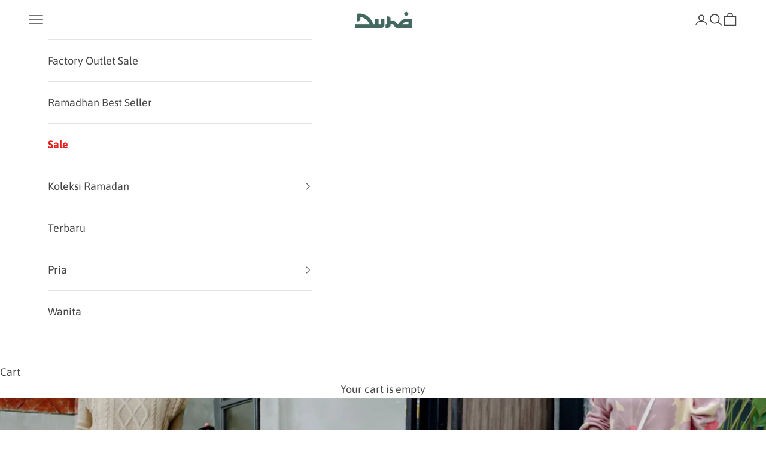

--- FILE ---
content_type: text/html; charset=utf-8
request_url: https://duhamuslimwear.com/blogs/news/4-ootd-hijabers-yang-casually-chic
body_size: 44380
content:
<!doctype html>

<html class="no-js" lang="en" dir="ltr">
  <head>
    <script async crossorigin fetchpriority="high" src="/cdn/shopifycloud/importmap-polyfill/es-modules-shim.2.4.0.js"></script>
<script>
window.KiwiSizing = window.KiwiSizing === undefined ? {} : window.KiwiSizing;
KiwiSizing.shop = "duha-muslim-wear.myshopify.com";


</script>
    <meta charset="utf-8">
    <meta name="viewport" content="width=device-width, initial-scale=1.0, height=device-height, minimum-scale=1.0, maximum-scale=5.0">
    <meta name="facebook-domain-verification" content="32to52eir0nbhq46ugzyt8e42j9vkr" />



    <meta name="google-site-verification" content="ZKbvX3kBnsYgHVDEPDglhUXPsjMoEs5qSmEHCm9px3Q" />

    <title>4 Ootd Hijabers yang Casually Chic</title><meta name="description" content="Saat menghabiskan momen santai paling tepat mengenakan pakaian yang nyaman, seperti celana jeans, atasan sweater &amp;amp; serta sepatu sneakers. Buat kalian para hijabers juga bisa lho tampil dengan gaya casually chic. Duha Muslimwear telah merangkum cara padu-padan pakaian untuk menciptakan gaya yang casually chic. Simak"><link rel="canonical" href="https://duhamuslimwear.com/blogs/news/4-ootd-hijabers-yang-casually-chic"><link rel="shortcut icon" href="//duhamuslimwear.com/cdn/shop/files/Asset_2.png?v=1613681106&width=96">
      <link rel="apple-touch-icon" href="//duhamuslimwear.com/cdn/shop/files/Asset_2.png?v=1613681106&width=180"><link rel="preconnect" href="https://fonts.shopifycdn.com" crossorigin>
    <link rel="dns-prefetch" href="https://productreviews.shopifycdn.com"><link rel="preload" href="//duhamuslimwear.com/cdn/fonts/asap/asap_n4.994be5d5211fe3b2dda4ebd41cf2b04f4dfe140e.woff2" as="font" type="font/woff2" crossorigin><meta property="og:type" content="article">
  <meta property="og:title" content="4 Ootd Hijabers yang Casually Chic"><meta property="og:image" content="http://duhamuslimwear.com/cdn/shop/articles/Cover_Blog_Dienvibi_-_2023-04-30T113321.007.png?v=1682830942&width=2048">
  <meta property="og:image:secure_url" content="https://duhamuslimwear.com/cdn/shop/articles/Cover_Blog_Dienvibi_-_2023-04-30T113321.007.png?v=1682830942&width=2048">
  <meta property="og:image:width" content="1800">
  <meta property="og:image:height" content="1000"><meta property="og:description" content="Saat menghabiskan momen santai paling tepat mengenakan pakaian yang nyaman, seperti celana jeans, atasan sweater &amp;amp; serta sepatu sneakers. Buat kalian para hijabers juga bisa lho tampil dengan gaya casually chic. Duha Muslimwear telah merangkum cara padu-padan pakaian untuk menciptakan gaya yang casually chic. Simak"><meta property="og:url" content="https://duhamuslimwear.com/blogs/news/4-ootd-hijabers-yang-casually-chic">
<meta property="og:site_name" content="Duha Muslim Wear"><meta name="twitter:card" content="summary"><meta name="twitter:title" content="4 Ootd Hijabers yang Casually Chic">
  <meta name="twitter:description" content="Pertama-tama kalau kamu mau pergi dengan gaya casually chic, pilih model praktis yang tetap berikan kesan modis seperti overall denim"><meta name="twitter:image" content="https://duhamuslimwear.com/cdn/shop/articles/Cover_Blog_Dienvibi_-_2023-04-30T113321.007.png?crop=center&height=1200&v=1682830942&width=1200">
  <meta name="twitter:image:alt" content="4 Ootd Hijabers yang Casually Chic">
  <script type="application/ld+json">
  {
    "@context": "https://schema.org",
    "@type": "BlogPosting",
    "mainEntityOfPage": "/blogs/news/4-ootd-hijabers-yang-casually-chic",
    "articleSection": "Duha Muslimwear | Berita",
    "keywords": "Must Read",
    "headline": "4 Ootd Hijabers yang Casually Chic",
    "description": "Pertama-tama kalau kamu mau pergi dengan gaya casually chic, pilih model praktis yang tetap berikan kesan modis seperti overall denim",
    "dateCreated": "2023-04-30T11:30:41",
    "datePublished": "2023-04-30T12:02:21",
    "dateModified": "2023-04-30T12:02:22",
    "image": {
      "@type": "ImageObject",
      "url": "https://duhamuslimwear.com/cdn/shop/articles/Cover_Blog_Dienvibi_-_2023-04-30T113321.007.png?v=1682830942&width=1024",
      "image": "https://duhamuslimwear.com/cdn/shop/articles/Cover_Blog_Dienvibi_-_2023-04-30T113321.007.png?v=1682830942&width=1024",
      "name": "4 Ootd Hijabers yang Casually Chic",
      "width": "1024",
      "height": "1024"
    },
    "author": {
      "@type": "Person",
      "name": "Freelance Dienvibi",
      "givenName": "Freelance",
      "familyName": "Dienvibi"
    },
    "publisher": {
      "@type": "Organization",
      "name": "Duha Muslim Wear"
    },
    "commentCount": 0,
    "comment": []
  }
  </script>



  <script type="application/ld+json">
  {
    "@context": "https://schema.org",
    "@type": "BreadcrumbList",
  "itemListElement": [{
      "@type": "ListItem",
      "position": 1,
      "name": "Home",
      "item": "https://duhamuslimwear.com"
    },{
          "@type": "ListItem",
          "position": 2,
          "name": "Duha Muslimwear | Berita",
          "item": "https://duhamuslimwear.com/blogs/news"
        }, {
          "@type": "ListItem",
          "position": 3,
          "name": "Duha Muslimwear | Berita",
          "item": "https://duhamuslimwear.com/blogs/news/4-ootd-hijabers-yang-casually-chic"
        }]
  }
  </script>

<style>/* Typography (heading) */
  

/* Typography (body) */
  @font-face {
  font-family: Asap;
  font-weight: 400;
  font-style: normal;
  font-display: fallback;
  src: url("//duhamuslimwear.com/cdn/fonts/asap/asap_n4.994be5d5211fe3b2dda4ebd41cf2b04f4dfe140e.woff2") format("woff2"),
       url("//duhamuslimwear.com/cdn/fonts/asap/asap_n4.e7f26429238df8651924f4a97a5e9467c7cf683b.woff") format("woff");
}

@font-face {
  font-family: Asap;
  font-weight: 400;
  font-style: italic;
  font-display: fallback;
  src: url("//duhamuslimwear.com/cdn/fonts/asap/asap_i4.3c59c01b158892bd0ef8b61bc7f081c23ae9b42e.woff2") format("woff2"),
       url("//duhamuslimwear.com/cdn/fonts/asap/asap_i4.014f2bc4fda2741d520d341143cf61b2d5e0d21e.woff") format("woff");
}

@font-face {
  font-family: Asap;
  font-weight: 700;
  font-style: normal;
  font-display: fallback;
  src: url("//duhamuslimwear.com/cdn/fonts/asap/asap_n7.3209f7e23b2ef01c793f40c7556e6532b06b5f1e.woff2") format("woff2"),
       url("//duhamuslimwear.com/cdn/fonts/asap/asap_n7.b0a0b6deb369ccc0b973a1d12f3530d5e4373c77.woff") format("woff");
}

@font-face {
  font-family: Asap;
  font-weight: 700;
  font-style: italic;
  font-display: fallback;
  src: url("//duhamuslimwear.com/cdn/fonts/asap/asap_i7.54957565625fd1dffc964521d01f3da61e596089.woff2") format("woff2"),
       url("//duhamuslimwear.com/cdn/fonts/asap/asap_i7.98e2b88b25225290e9c09e36eb54e243fd11491f.woff") format("woff");
}

:root {
    /* Container */
    --container-max-width: 100%;
    --container-xxs-max-width: 27.5rem; /* 440px */
    --container-xs-max-width: 42.5rem; /* 680px */
    --container-sm-max-width: 61.25rem; /* 980px */
    --container-md-max-width: 71.875rem; /* 1150px */
    --container-lg-max-width: 78.75rem; /* 1260px */
    --container-xl-max-width: 85rem; /* 1360px */
    --container-gutter: 1.25rem;

    --section-with-border-vertical-spacing: 2.25rem;
    --section-with-border-vertical-spacing-tight:2.5rem;
    --section-without-border-vertical-spacing:3.375rem;
    --section-without-border-vertical-spacing-tight:3.75rem;

    --section-stack-gap:2.5rem;
    --section-stack-gap-tight: 2.25rem;

    /* Form settings */
    --form-gap: 1.25rem; /* Gap between fieldset and submit button */
    --fieldset-gap: 1rem; /* Gap between each form input within a fieldset */
    --form-control-gap: 0.625rem; /* Gap between input and label (ignored for floating label) */
    --checkbox-control-gap: 0.75rem; /* Horizontal gap between checkbox and its associated label */
    --input-padding-block: 0.65rem; /* Vertical padding for input, textarea and native select */
    --input-padding-inline: 0.8rem; /* Horizontal padding for input, textarea and native select */
    --checkbox-size: 0.875rem; /* Size (width and height) for checkbox */

    /* Other sizes */
    --sticky-area-height: calc(var(--announcement-bar-is-sticky, 0) * var(--announcement-bar-height, 0px) + var(--header-is-sticky, 0) * var(--header-height, 0px));

    /* RTL support */
    --transform-logical-flip: 1;
    --transform-origin-start: left;
    --transform-origin-end: right;

    /**
     * ---------------------------------------------------------------------
     * TYPOGRAPHY
     * ---------------------------------------------------------------------
     */

    /* Font properties */
    --heading-font-family: Helvetica, Arial, sans-serif;
    --heading-font-weight: 400;
    --heading-font-style: normal;
    --heading-text-transform: normal;
    --heading-letter-spacing: 0.0em;
    --text-font-family: Asap, sans-serif;
    --text-font-weight: 400;
    --text-font-style: normal;
    --text-letter-spacing: 0.0em;
    --button-font: var(--heading-font-style) var(--heading-font-weight) var(--text-sm) / 1.65 var(--heading-font-family);
    --button-text-transform: normal;
    --button-letter-spacing: 0.18em;

    /* Font sizes */--text-heading-size-factor: 1.1;
    --text-h1: max(0.6875rem, clamp(1.375rem, 1.146341463414634rem + 0.975609756097561vw, 2rem) * var(--text-heading-size-factor));
    --text-h2: max(0.6875rem, clamp(1.25rem, 1.0670731707317074rem + 0.7804878048780488vw, 1.75rem) * var(--text-heading-size-factor));
    --text-h3: max(0.6875rem, clamp(1.125rem, 1.0335365853658536rem + 0.3902439024390244vw, 1.375rem) * var(--text-heading-size-factor));
    --text-h4: max(0.6875rem, clamp(1rem, 0.9542682926829268rem + 0.1951219512195122vw, 1.125rem) * var(--text-heading-size-factor));
    --text-h5: calc(0.875rem * var(--text-heading-size-factor));
    --text-h6: calc(0.75rem * var(--text-heading-size-factor));

    --text-xs: 0.875rem;
    --text-sm: 0.9375rem;
    --text-base: 1.0rem;
    --text-lg: 1.125rem;
    --text-xl: 1.25rem;

    /**
     * ---------------------------------------------------------------------
     * COLORS
     * ---------------------------------------------------------------------
     */

    /* Color settings */--accent: 194 162 132;
    --text-primary: 69 69 69;
    --background-primary: 255 255 255;
    --background-secondary: 255 255 255;
    --border-color: 227 227 227;
    --page-overlay: 0 0 0 / 0.4;

    /* Button colors */
    --button-background-primary: 194 162 132;
    --button-text-primary: 255 255 255;

    /* Status colors */
    --success-background: 212 227 203;
    --success-text: 48 122 7;
    --warning-background: 253 241 224;
    --warning-text: 237 138 0;
    --error-background: 243 204 204;
    --error-text: 203 43 43;

    /* Product colors */
    --on-sale-text: 249 76 67;
    --on-sale-badge-background: 249 76 67;
    --on-sale-badge-text: 255 255 255;
    --sold-out-badge-background: 239 239 239;
    --sold-out-badge-text: 0 0 0 / 0.65;
    --custom-badge-background: 25 143 17;
    --custom-badge-text: 255 255 255;
    --star-color: 246 164 41;

    /* Header colors */--header-background: 255 255 255;
    --header-text: 69 69 69;
    --header-border-color: 227 227 227;

    /* Footer colors */--footer-background: 255 255 255;
    --footer-text: 69 69 69;
    --footer-border-color: 227 227 227;

    /* Modal colors */--modal-background: 255 255 255;
    --modal-text: 69 69 69;
    --modal-border-color: 227 227 227;

    /* Drawer colors (reuse the same as modal) */
    --drawer-background: 255 255 255;
    --drawer-text: 69 69 69;
    --drawer-border-color: 227 227 227;

    /* Popover background (uses the primary background) */
    --popover-background: 255 255 255;
    --popover-text: 69 69 69;
    --popover-border-color: 227 227 227;

    /* Rounded variables (used for border radius) */
    --rounded-full: 9999px;
    --button-border-radius: 0.375rem;
    --input-border-radius: 0.375rem;

    /* Box shadow */
    --shadow-sm: 0 2px 8px rgb(0 0 0 / 0.05);
    --shadow: 0 5px 15px rgb(0 0 0 / 0.05);
    --shadow-md: 0 5px 30px rgb(0 0 0 / 0.05);
    --shadow-block: px px px rgb(var(--text-primary) / 0.0);

    /**
     * ---------------------------------------------------------------------
     * OTHER
     * ---------------------------------------------------------------------
     */

    --checkmark-svg-url: url(//duhamuslimwear.com/cdn/shop/t/25/assets/checkmark.svg?v=77552481021870063511687236834);
    --cursor-zoom-in-svg-url: url(//duhamuslimwear.com/cdn/shop/t/25/assets/cursor-zoom-in.svg?v=100966981238103437101687242874);
  }

  [dir="rtl"]:root {
    /* RTL support */
    --transform-logical-flip: -1;
    --transform-origin-start: right;
    --transform-origin-end: left;
  }

  @media screen and (min-width: 700px) {
    :root {
      /* Typography (font size) */
      --text-xs: 1.0rem;
      --text-sm: 1.0625rem;
      --text-base: 1.125rem;
      --text-lg: 1.25rem;
      --text-xl: 1.375rem;

      /* Spacing settings */
      --container-gutter: 2rem;
    }
  }

  @media screen and (min-width: 1000px) {
    :root {
      /* Spacing settings */
      --container-gutter: 3rem;

      --section-with-border-vertical-spacing: 3.5rem;
      --section-with-border-vertical-spacing-tight: 3.5rem;
      --section-without-border-vertical-spacing: 5.25rem;
      --section-without-border-vertical-spacing-tight: 5.25rem;

      --section-stack-gap:2.5rem;
      --section-stack-gap-tight:2.5rem;
    }
  }
</style><script>
  document.documentElement.classList.replace('no-js', 'js');

  // This allows to expose several variables to the global scope, to be used in scripts
  window.themeVariables = {
    settings: {
      showPageTransition: false,
      pageType: "article",
      moneyFormat: "\u003cspan class=transcy-money\u003eIDR {{amount}} \u003c\/span\u003e",
      moneyWithCurrencyFormat: "\u003cspan class=transcy-money\u003eIDR {{amount}} \u003c\/span\u003e",
      currencyCodeEnabled: false,
      cartType: "drawer"
    },

    strings: {
      addToCartButton: "Keranjang",
      soldOutButton: "Sold out",
      preOrderButton: "Pre-order",
      unavailableButton: "Unavailable",
      addedToCart: "Added to your cart!",
      closeGallery: "Close gallery",
      zoomGallery: "Zoom picture",
      errorGallery: "Image cannot be loaded",
      soldOutBadge: "Sold out",
      discountBadge: "Hemat\u0026nbsp;@@",
      sku: "SKU:",
      shippingEstimatorNoResults: "Sorry, we do not ship to your address.",
      shippingEstimatorOneResult: "There is one shipping rate for your address:",
      shippingEstimatorMultipleResults: "There are several shipping rates for your address:",
      shippingEstimatorError: "One or more error occurred while retrieving shipping rates:",
      next: "Next",
      previous: "Previous"
    },

    mediaQueries: {
      'sm': 'screen and (min-width: 700px)',
      'md': 'screen and (min-width: 1000px)',
      'lg': 'screen and (min-width: 1150px)',
      'xl': 'screen and (min-width: 1400px)',
      '2xl': 'screen and (min-width: 1600px)',
      'sm-max': 'screen and (max-width: 699px)',
      'md-max': 'screen and (max-width: 999px)',
      'lg-max': 'screen and (max-width: 1149px)',
      'xl-max': 'screen and (max-width: 1399px)',
      '2xl-max': 'screen and (max-width: 1599px)',
      'motion-safe': '(prefers-reduced-motion: no-preference)',
      'motion-reduce': '(prefers-reduced-motion: reduce)',
      'supports-hover': 'screen and (pointer: fine)',
      'supports-touch': 'screen and (hover: none)'
    }
  };</script><script async src="//duhamuslimwear.com/cdn/shop/t/25/assets/es-module-shims.min.js?v=114726340736633916291687236834"></script>

    <script type="importmap">{
        "imports": {
          "vendor": "//duhamuslimwear.com/cdn/shop/t/25/assets/vendor.min.js?v=119239172136752899051687236834",
          "theme": "//duhamuslimwear.com/cdn/shop/t/25/assets/theme.js?v=100515104908323959601687865997",
          "photoswipe": "//duhamuslimwear.com/cdn/shop/t/25/assets/photoswipe.min.js?v=96595610301167188461687236834"
        }
      }
    </script>

    <script type="module" src="//duhamuslimwear.com/cdn/shop/t/25/assets/vendor.min.js?v=119239172136752899051687236834"></script>
    <script type="module" src="//duhamuslimwear.com/cdn/shop/t/25/assets/theme.js?v=100515104908323959601687865997"></script>

    <script>window.performance && window.performance.mark && window.performance.mark('shopify.content_for_header.start');</script><meta name="google-site-verification" content="j7PryGx_uhASOZmd0N5mPCn7_QRd5QC9JuiGfJSeub4">
<meta name="google-site-verification" content="f3nabPV_ECg06aKkv03SlRAh8hnGx8cF3zxrI5SibZw">
<meta id="shopify-digital-wallet" name="shopify-digital-wallet" content="/2590212131/digital_wallets/dialog">
<link rel="alternate" type="application/atom+xml" title="Feed" href="/blogs/news.atom" />
<script async="async" src="/checkouts/internal/preloads.js?locale=en-ID"></script>
<script id="shopify-features" type="application/json">{"accessToken":"22aed15b66654ed9af0f7b52aac79931","betas":["rich-media-storefront-analytics"],"domain":"duhamuslimwear.com","predictiveSearch":true,"shopId":2590212131,"locale":"en"}</script>
<script>var Shopify = Shopify || {};
Shopify.shop = "duha-muslim-wear.myshopify.com";
Shopify.locale = "en";
Shopify.currency = {"active":"IDR","rate":"1.0"};
Shopify.country = "ID";
Shopify.theme = {"name":"2023 Update TC","id":136715141361,"schema_name":"Prestige","schema_version":"7.3.2","theme_store_id":855,"role":"main"};
Shopify.theme.handle = "null";
Shopify.theme.style = {"id":null,"handle":null};
Shopify.cdnHost = "duhamuslimwear.com/cdn";
Shopify.routes = Shopify.routes || {};
Shopify.routes.root = "/";</script>
<script type="module">!function(o){(o.Shopify=o.Shopify||{}).modules=!0}(window);</script>
<script>!function(o){function n(){var o=[];function n(){o.push(Array.prototype.slice.apply(arguments))}return n.q=o,n}var t=o.Shopify=o.Shopify||{};t.loadFeatures=n(),t.autoloadFeatures=n()}(window);</script>
<script id="shop-js-analytics" type="application/json">{"pageType":"article"}</script>
<script defer="defer" async type="module" src="//duhamuslimwear.com/cdn/shopifycloud/shop-js/modules/v2/client.init-shop-cart-sync_BN7fPSNr.en.esm.js"></script>
<script defer="defer" async type="module" src="//duhamuslimwear.com/cdn/shopifycloud/shop-js/modules/v2/chunk.common_Cbph3Kss.esm.js"></script>
<script defer="defer" async type="module" src="//duhamuslimwear.com/cdn/shopifycloud/shop-js/modules/v2/chunk.modal_DKumMAJ1.esm.js"></script>
<script type="module">
  await import("//duhamuslimwear.com/cdn/shopifycloud/shop-js/modules/v2/client.init-shop-cart-sync_BN7fPSNr.en.esm.js");
await import("//duhamuslimwear.com/cdn/shopifycloud/shop-js/modules/v2/chunk.common_Cbph3Kss.esm.js");
await import("//duhamuslimwear.com/cdn/shopifycloud/shop-js/modules/v2/chunk.modal_DKumMAJ1.esm.js");

  window.Shopify.SignInWithShop?.initShopCartSync?.({"fedCMEnabled":true,"windoidEnabled":true});

</script>
<script>(function() {
  var isLoaded = false;
  function asyncLoad() {
    if (isLoaded) return;
    isLoaded = true;
    var urls = ["https:\/\/app.kiwisizing.com\/web\/js\/dist\/kiwiSizing\/plugin\/SizingPlugin.prod.js?v=331\u0026shop=duha-muslim-wear.myshopify.com","https:\/\/cdn.shopify.com\/s\/files\/1\/0683\/1371\/0892\/files\/splmn-shopify-prod-August-31.min.js?v=1693985059\u0026shop=duha-muslim-wear.myshopify.com","https:\/\/cdn1.stamped.io\/files\/widget.min.js?shop=duha-muslim-wear.myshopify.com","https:\/\/wishlisthero-assets.revampco.com\/store-front\/bundle2.js?shop=duha-muslim-wear.myshopify.com","https:\/\/gtm.gropulse.com\/get_script?shop=duha-muslim-wear.myshopify.com","https:\/\/cdn.hextom.com\/js\/eventpromotionbar.js?shop=duha-muslim-wear.myshopify.com"];
    for (var i = 0; i < urls.length; i++) {
      var s = document.createElement('script');
      s.type = 'text/javascript';
      s.async = true;
      s.src = urls[i];
      var x = document.getElementsByTagName('script')[0];
      x.parentNode.insertBefore(s, x);
    }
  };
  if(window.attachEvent) {
    window.attachEvent('onload', asyncLoad);
  } else {
    window.addEventListener('load', asyncLoad, false);
  }
})();</script>
<script id="__st">var __st={"a":2590212131,"offset":25200,"reqid":"b1eded64-b414-4e9c-a525-6e7f3a1445e8-1769748733","pageurl":"duhamuslimwear.com\/blogs\/news\/4-ootd-hijabers-yang-casually-chic","s":"articles-590552006897","u":"13bff1680f7b","p":"article","rtyp":"article","rid":590552006897};</script>
<script>window.ShopifyPaypalV4VisibilityTracking = true;</script>
<script id="captcha-bootstrap">!function(){'use strict';const t='contact',e='account',n='new_comment',o=[[t,t],['blogs',n],['comments',n],[t,'customer']],c=[[e,'customer_login'],[e,'guest_login'],[e,'recover_customer_password'],[e,'create_customer']],r=t=>t.map((([t,e])=>`form[action*='/${t}']:not([data-nocaptcha='true']) input[name='form_type'][value='${e}']`)).join(','),a=t=>()=>t?[...document.querySelectorAll(t)].map((t=>t.form)):[];function s(){const t=[...o],e=r(t);return a(e)}const i='password',u='form_key',d=['recaptcha-v3-token','g-recaptcha-response','h-captcha-response',i],f=()=>{try{return window.sessionStorage}catch{return}},m='__shopify_v',_=t=>t.elements[u];function p(t,e,n=!1){try{const o=window.sessionStorage,c=JSON.parse(o.getItem(e)),{data:r}=function(t){const{data:e,action:n}=t;return t[m]||n?{data:e,action:n}:{data:t,action:n}}(c);for(const[e,n]of Object.entries(r))t.elements[e]&&(t.elements[e].value=n);n&&o.removeItem(e)}catch(o){console.error('form repopulation failed',{error:o})}}const l='form_type',E='cptcha';function T(t){t.dataset[E]=!0}const w=window,h=w.document,L='Shopify',v='ce_forms',y='captcha';let A=!1;((t,e)=>{const n=(g='f06e6c50-85a8-45c8-87d0-21a2b65856fe',I='https://cdn.shopify.com/shopifycloud/storefront-forms-hcaptcha/ce_storefront_forms_captcha_hcaptcha.v1.5.2.iife.js',D={infoText:'Protected by hCaptcha',privacyText:'Privacy',termsText:'Terms'},(t,e,n)=>{const o=w[L][v],c=o.bindForm;if(c)return c(t,g,e,D).then(n);var r;o.q.push([[t,g,e,D],n]),r=I,A||(h.body.append(Object.assign(h.createElement('script'),{id:'captcha-provider',async:!0,src:r})),A=!0)});var g,I,D;w[L]=w[L]||{},w[L][v]=w[L][v]||{},w[L][v].q=[],w[L][y]=w[L][y]||{},w[L][y].protect=function(t,e){n(t,void 0,e),T(t)},Object.freeze(w[L][y]),function(t,e,n,w,h,L){const[v,y,A,g]=function(t,e,n){const i=e?o:[],u=t?c:[],d=[...i,...u],f=r(d),m=r(i),_=r(d.filter((([t,e])=>n.includes(e))));return[a(f),a(m),a(_),s()]}(w,h,L),I=t=>{const e=t.target;return e instanceof HTMLFormElement?e:e&&e.form},D=t=>v().includes(t);t.addEventListener('submit',(t=>{const e=I(t);if(!e)return;const n=D(e)&&!e.dataset.hcaptchaBound&&!e.dataset.recaptchaBound,o=_(e),c=g().includes(e)&&(!o||!o.value);(n||c)&&t.preventDefault(),c&&!n&&(function(t){try{if(!f())return;!function(t){const e=f();if(!e)return;const n=_(t);if(!n)return;const o=n.value;o&&e.removeItem(o)}(t);const e=Array.from(Array(32),(()=>Math.random().toString(36)[2])).join('');!function(t,e){_(t)||t.append(Object.assign(document.createElement('input'),{type:'hidden',name:u})),t.elements[u].value=e}(t,e),function(t,e){const n=f();if(!n)return;const o=[...t.querySelectorAll(`input[type='${i}']`)].map((({name:t})=>t)),c=[...d,...o],r={};for(const[a,s]of new FormData(t).entries())c.includes(a)||(r[a]=s);n.setItem(e,JSON.stringify({[m]:1,action:t.action,data:r}))}(t,e)}catch(e){console.error('failed to persist form',e)}}(e),e.submit())}));const S=(t,e)=>{t&&!t.dataset[E]&&(n(t,e.some((e=>e===t))),T(t))};for(const o of['focusin','change'])t.addEventListener(o,(t=>{const e=I(t);D(e)&&S(e,y())}));const B=e.get('form_key'),M=e.get(l),P=B&&M;t.addEventListener('DOMContentLoaded',(()=>{const t=y();if(P)for(const e of t)e.elements[l].value===M&&p(e,B);[...new Set([...A(),...v().filter((t=>'true'===t.dataset.shopifyCaptcha))])].forEach((e=>S(e,t)))}))}(h,new URLSearchParams(w.location.search),n,t,e,['guest_login'])})(!1,!0)}();</script>
<script integrity="sha256-4kQ18oKyAcykRKYeNunJcIwy7WH5gtpwJnB7kiuLZ1E=" data-source-attribution="shopify.loadfeatures" defer="defer" src="//duhamuslimwear.com/cdn/shopifycloud/storefront/assets/storefront/load_feature-a0a9edcb.js" crossorigin="anonymous"></script>
<script data-source-attribution="shopify.dynamic_checkout.dynamic.init">var Shopify=Shopify||{};Shopify.PaymentButton=Shopify.PaymentButton||{isStorefrontPortableWallets:!0,init:function(){window.Shopify.PaymentButton.init=function(){};var t=document.createElement("script");t.src="https://duhamuslimwear.com/cdn/shopifycloud/portable-wallets/latest/portable-wallets.en.js",t.type="module",document.head.appendChild(t)}};
</script>
<script data-source-attribution="shopify.dynamic_checkout.buyer_consent">
  function portableWalletsHideBuyerConsent(e){var t=document.getElementById("shopify-buyer-consent"),n=document.getElementById("shopify-subscription-policy-button");t&&n&&(t.classList.add("hidden"),t.setAttribute("aria-hidden","true"),n.removeEventListener("click",e))}function portableWalletsShowBuyerConsent(e){var t=document.getElementById("shopify-buyer-consent"),n=document.getElementById("shopify-subscription-policy-button");t&&n&&(t.classList.remove("hidden"),t.removeAttribute("aria-hidden"),n.addEventListener("click",e))}window.Shopify?.PaymentButton&&(window.Shopify.PaymentButton.hideBuyerConsent=portableWalletsHideBuyerConsent,window.Shopify.PaymentButton.showBuyerConsent=portableWalletsShowBuyerConsent);
</script>
<script data-source-attribution="shopify.dynamic_checkout.cart.bootstrap">document.addEventListener("DOMContentLoaded",(function(){function t(){return document.querySelector("shopify-accelerated-checkout-cart, shopify-accelerated-checkout")}if(t())Shopify.PaymentButton.init();else{new MutationObserver((function(e,n){t()&&(Shopify.PaymentButton.init(),n.disconnect())})).observe(document.body,{childList:!0,subtree:!0})}}));
</script>

<script>window.performance && window.performance.mark && window.performance.mark('shopify.content_for_header.end');</script>
<link href="//duhamuslimwear.com/cdn/shop/t/25/assets/theme.css?v=127486952220647566991740978565" rel="stylesheet" type="text/css" media="all" /><!--Gem_Page_Header_Script-->
    


<!--End_Gem_Page_Header_Script-->




    

    

    
  
<!-- BEGIN app block: shopify://apps/gtm-data-layer/blocks/gropulse-gtm/ec1066b4-8b00-4630-a216-c88f51204a28 --><!-- BEGIN app snippet: custom-event-selector -->

<div id="gropulse-custom-event-selector-modal" class="gropulse-custom-event-modal">
  <div class="gropulse-custom-event-modal-content">
    <div class="gropulse-custom-event-modal-header">
      <p class="gropulse-modal-title">Custom Event Setup</p>
      <span class="gropulse-custom-event-close">&times;</span>
    </div>
    <div class="gropulse-custom-event-modal-body">
      <p>Click on the elements you want to track as custom events. Selected elements will appear in the list below.</p>

      <button id="gropulse-track-new-button" class="gropulse-track-new-button">Track New Element</button>

      <div class="gropulse-selected-elements">
        <span class="gropulse-selected-elements-title">Selected Elements (0)</span>
        <ul id="gropulse-selected-elements-list"></ul>
      </div>
    </div>
    <div class="gropulse-custom-event-modal-footer">
      <button id="gropulse-finish-setup-button" class="gropulse-finish-setup-button">Finish Setup</button>
    </div>
  </div>
</div>

<style>
.gropulse-custom-event-modal {
  display: none;
  position: fixed;
  z-index: 99999;
  left: 20px;
  top: 20px;
  width: 400px;
  background-color: #fff;
  border-radius: 8px;
  box-shadow: 0 4px 20px rgba(0, 0, 0, 0.2);
  font-family: -apple-system, BlinkMacSystemFont, "Segoe UI", Roboto, Helvetica, Arial, sans-serif;
  max-height: 90vh;
  overflow-y: auto;
}

.gropulse-custom-event-modal-content {
  width: 100%;
}

.gropulse-custom-event-modal-header {
  padding: 15px 20px;
  display: flex;
  justify-content: space-between;
  align-items: center;
  border-bottom: 1px solid #e5e5e5;
}

.gropulse-custom-event-modal-header .gropulse-modal-title {
  margin: 0;
  font-size: 18px;
  font-weight: 600;
  color: #333;
}

.gropulse-custom-event-close {
  color: #aaa;
  font-size: 24px;
  font-weight: bold;
  cursor: pointer;
}

.gropulse-custom-event-close:hover {
  color: #555;
}

.gropulse-custom-event-modal-body {
  padding: 20px;
}

.gropulse-custom-event-modal-footer {
  padding: 15px 20px;
  border-top: 1px solid #e5e5e5;
  text-align: right;
}

.gropulse-track-new-button,
.gropulse-finish-setup-button {
  padding: 10px 15px;
  border-radius: 4px;
  border: none;
  font-size: 14px;
  font-weight: 500;
  cursor: pointer;
}

.gropulse-track-new-button {
  background-color: #4CAF50;
  color: white;
  margin-top: 10px;
}

.gropulse-finish-setup-button {
  background-color: #2196F3;
  color: white;
}

.gropulse-selected-elements {
  margin-top: 20px;
}

.gropulse-selected-elements-title {
  display: block;
  font-size: 16px;
  margin-bottom: 10px;
  font-weight: 500;
}

#gropulse-selected-elements-list {
  list-style: none;
  padding: 0;
  margin: 0;
  max-height: 200px;
  overflow-y: auto;
  border: 1px solid #e5e5e5;
  border-radius: 4px;
}

#gropulse-selected-elements-list li {
  padding: 10px;
  border-bottom: 1px solid #e5e5e5;
  display: flex;
  justify-content: space-between;
  align-items: center;
}

#gropulse-selected-elements-list li:last-child {
  border-bottom: none;
}

.gropulse-element-info {
  flex: 1;
  font-size: 14px;
  word-break: break-word;
}

.gropulse-remove-element {
  color: #f44336;
  cursor: pointer;
  margin-left: 10px;
}

.gropulse-page-overlay {
  position: fixed;
  top: 0;
  left: 0;
  width: 100%;
  height: 100%;
  background-color: rgba(0, 0, 0, 0.3);
  z-index: 99990;
  pointer-events: none;
}

.gropulse-highlight-element {
  position: absolute;
  pointer-events: none;
  background-color: rgba(76, 175, 80, 0.2);
  border: 2px solid #4CAF50;
  z-index: 99991;
  box-sizing: border-box;
}

/* Make modal draggable */
.gropulse-custom-event-modal-header {
  cursor: move;
}

/* Responsive styles */
@media screen and (max-width: 480px) {
  .gropulse-custom-event-modal {
    width: 90%;
    left: 5%;
    top: 5%;
  }
}
</style>

<script>
document.addEventListener('DOMContentLoaded', function() {
  // Parse URL parameters
  const urlParams = new URLSearchParams(window.location.search);
  const customEventParam = urlParams.get('customEvent');
  const redirectUrl = urlParams.get('redirectUrl');

  // Initialize session storage if customEvent param is present
  if (customEventParam === '1') {
    // Set flag in session storage to show the modal across page navigation
    sessionStorage.setItem('gropulseCustomEventSetupActive', 'true');
    // Store redirect URL for later use
    if (redirectUrl) {
      sessionStorage.setItem('gropulseCustomEventRedirectUrl', redirectUrl);
    }
  }

  // Don't proceed if setup mode is not active
  if (sessionStorage.getItem('gropulseCustomEventSetupActive') !== 'true') return;

  const modal = document.getElementById('gropulse-custom-event-selector-modal');
  const trackNewButton = document.getElementById('gropulse-track-new-button');
  const finishSetupButton = document.getElementById('gropulse-finish-setup-button');
  const closeButton = document.querySelector('.gropulse-custom-event-close');
  const selectedElementsList = document.getElementById('gropulse-selected-elements-list');
  const selectedElementsHeader = document.querySelector('.gropulse-selected-elements-title');

  let isSelectionMode = false;
  let selectedElements = [];
  let overlay = null;
  let highlightElement = null;

  // Load previously selected elements from session storage
  const storedElements = sessionStorage.getItem('gropulseSelectedElements');
  if (storedElements) {
    try {
      selectedElements = JSON.parse(storedElements);
      updateSelectedElementsList();
    } catch (error) {
      console.error('Error loading stored elements:', error);
    }
  }

  // Make the modal draggable
  makeElementDraggable(modal, document.querySelector('.gropulse-custom-event-modal-header'));

  // Show the modal
  modal.style.display = 'block';

  // Click event handlers
  trackNewButton.addEventListener('click', function() {
    if (isSelectionMode) {
      // Cancel selection mode if active
      disableSelectionMode();
    } else {
      // Enable selection mode
      enableSelectionMode();
    }
  });
  finishSetupButton.addEventListener('click', finishSetup);
  closeButton.addEventListener('click', closeModal);

  function makeElementDraggable(element, handle) {
    let pos1 = 0, pos2 = 0, pos3 = 0, pos4 = 0;

    // Try to get saved position from session storage
    const savedPosition = getSavedModalPosition();
    if (savedPosition) {
      element.style.top = savedPosition.top + "px";
      element.style.left = savedPosition.left + "px";
    }

    handle.onmousedown = dragMouseDown;

    function dragMouseDown(e) {
      e.preventDefault();
      pos3 = e.clientX;
      pos4 = e.clientY;
      document.onmouseup = closeDragElement;
      document.onmousemove = elementDrag;
    }

    function elementDrag(e) {
      e.preventDefault();
      pos1 = pos3 - e.clientX;
      pos2 = pos4 - e.clientY;
      pos3 = e.clientX;
      pos4 = e.clientY;

      // Calculate new position ensuring it stays within viewport
      let newTop = element.offsetTop - pos2;
      let newLeft = element.offsetLeft - pos1;

      // Get viewport dimensions
      const viewportWidth = window.innerWidth;
      const viewportHeight = window.innerHeight;

      // Limit to viewport boundaries
      newTop = Math.max(0, Math.min(newTop, viewportHeight - 100));
      newLeft = Math.max(0, Math.min(newLeft, viewportWidth - 100));

      element.style.top = newTop + "px";
      element.style.left = newLeft + "px";

      // Save position to session storage
      saveModalPosition(newTop, newLeft);
    }

    function closeDragElement() {
      document.onmouseup = null;
      document.onmousemove = null;

      // Save final position
      saveModalPosition(element.offsetTop, element.offsetLeft);
    }
  }

  // Save modal position to session storage
  function saveModalPosition(top, left) {
    try {
      sessionStorage.setItem('gropulseModalPosition', JSON.stringify({ top, left }));
    } catch (error) {
      console.error('Error saving modal position:', error);
    }
  }

  // Get saved modal position from session storage
  function getSavedModalPosition() {
    try {
      const position = sessionStorage.getItem('gropulseModalPosition');
      return position ? JSON.parse(position) : null;
    } catch (error) {
      console.error('Error getting modal position:', error);
      return null;
    }
  }

  function enableSelectionMode() {
    if (isSelectionMode) return;

    isSelectionMode = true;
    trackNewButton.textContent = 'Cancel Selection';
    trackNewButton.style.backgroundColor = '#f44336';

    // Create overlay
    overlay = document.createElement('div');
    overlay.className = 'gropulse-page-overlay';
    document.body.appendChild(overlay);

    // Create highlight element
    highlightElement = document.createElement('div');
    highlightElement.className = 'gropulse-highlight-element';
    document.body.appendChild(highlightElement);

    // Add event listeners for element selection
    document.addEventListener('mouseover', highlightTargetElement);
    document.addEventListener('click', selectElement, true);
  }

  function disableSelectionMode() {
    if (!isSelectionMode) return;

    isSelectionMode = false;
    trackNewButton.textContent = 'Track New Element';
    trackNewButton.style.backgroundColor = '#4CAF50';

    // Remove overlay and highlight
    if (overlay) {
      document.body.removeChild(overlay);
      overlay = null;
    }

    if (highlightElement) {
      document.body.removeChild(highlightElement);
      highlightElement = null;
    }

    // Remove event listeners
    document.removeEventListener('mouseover', highlightTargetElement);
    document.removeEventListener('click', selectElement, true);
  }

  // Helper function to update the list of selected elements
  function updateSelectedElementsList() {
    // Clear existing list
    selectedElementsList.innerHTML = '';

    // Update the header count
    selectedElementsHeader.textContent = `Selected Elements (${selectedElements.length})`;

    // Add each element to the list
    selectedElements.forEach(element => {
      const li = document.createElement('li');
      li.dataset.id = element.id;

      const elementInfo = document.createElement('div');
      elementInfo.className = 'gropulse-element-info';
      elementInfo.textContent = `"${element.text}" (${element.selector})`;

      const removeButton = document.createElement('span');
      removeButton.className = 'gropulse-remove-element';
      removeButton.textContent = '✕';
      removeButton.addEventListener('click', function() {
        removeElementFromList(element.id);
      });

      li.appendChild(elementInfo);
      li.appendChild(removeButton);
      selectedElementsList.appendChild(li);
    });

    // Save to session storage
    sessionStorage.setItem('gropulseSelectedElements', JSON.stringify(selectedElements));
  }

  function highlightTargetElement(e) {
    if (!isSelectionMode) return;

    // Don't highlight elements in the modal itself
    if (e.target.closest('#gropulse-custom-event-selector-modal')) {
      if (highlightElement) {
        highlightElement.style.display = 'none';
      }
      return;
    }

    const rect = e.target.getBoundingClientRect();
    highlightElement.style.display = 'block';
    highlightElement.style.width = rect.width + 'px';
    highlightElement.style.height = rect.height + 'px';
    highlightElement.style.left = (window.pageXOffset + rect.left) + 'px';
    highlightElement.style.top = (window.pageYOffset + rect.top) + 'px';
  }

  function selectElement(e) {
    if (!isSelectionMode) return;

    // Don't select elements in the modal itself
    if (e.target.closest('#gropulse-custom-event-selector-modal')) {
      return;
    }

    // Prevent default action (like following links)
    e.preventDefault();
    e.stopPropagation();

    // Generate a selector for the clicked element
    const selector = generateSelector(e.target);

    // Add to selected elements list
    addElementToList(e.target, selector);

    // Disable selection mode
    disableSelectionMode();
  }

  function generateSelector(element) {
    // First try ID selector if available
    if (element.id) {
      return `#${element.id}`;
    }

    // Try with classes
    if (element.className && typeof element.className === 'string') {
      const classes = element.className.trim().split(/\s+/);
      if (classes.length > 0) {
        const classSelector = `.${classes.join('.')}`;
        if (document.querySelectorAll(classSelector).length === 1) {
          return classSelector;
        }
      }
    }

    // Use tag name with nth-child
    let path = '';
    let parent = element;

    while (parent) {
      if (parent === document.body) {
        path = 'body ' + path;
        break;
      }

      let tag = parent.tagName.toLowerCase();
      let siblings = Array.from(parent.parentNode.children).filter(child => child.tagName === parent.tagName);

      if (siblings.length > 1) {
        let index = siblings.indexOf(parent) + 1;
        tag += `:nth-child(${index})`;
      }

      path = tag + (path ? ' > ' + path : '');
      parent = parent.parentNode;

      // Stop at a certain depth to avoid overly complex selectors
      if (path.split('>').length > 5) {
        break;
      }
    }

    return path.trim();
  }

  function addElementToList(element, selector) {
    // Create a unique ID for this element
    const elementId = 'element-' + Date.now();

    // Add to our array
    selectedElements.push({
      id: elementId,
      selector: selector,
      text: element.textContent.trim().substring(0, 50) || element.tagName.toLowerCase()
    });

    // Update the display
    updateSelectedElementsList();
  }

  function removeElementFromList(id) {
    // Remove from array
    selectedElements = selectedElements.filter(el => el.id !== id);

    // Update the display
    updateSelectedElementsList();
  }

  function closeModal() {
    disableSelectionMode();
    modal.style.display = 'none';

    // Clear setup mode and data but keep the modal position
    sessionStorage.removeItem('gropulseCustomEventSetupActive');
    sessionStorage.removeItem('gropulseSelectedElements');
    // We intentionally don't remove gropulseModalPosition here to persist it across sessions
  }

  function finishSetup() {

    // Check if we have elements selected
    if (selectedElements.length > 0) {
      // Clean up our internal tracking but keep the modal position
      sessionStorage.removeItem('gropulseCustomEventSetupActive');
      sessionStorage.removeItem('gropulseSelectedElements');
      // We intentionally don't remove gropulseModalPosition to persist it

      // Redirect back to the app with selected elements as a URL parameter
      const savedRedirectUrl = sessionStorage.getItem('gropulseCustomEventRedirectUrl') || redirectUrl;

      if (savedRedirectUrl) {
        // Encode selected elements for URL
        const encodedElements = encodeURIComponent(JSON.stringify(selectedElements));

        // Determine if we need to add a ? or & for the parameter
        const separator = savedRedirectUrl.includes('?') ? '&' : '?';

        // Redirect to the app with the selected elements in the URL
        window.location.href = `${savedRedirectUrl}${separator}selectedElements=${encodedElements}`;
      }
    } else {
      alert('Please select at least one element to track.');
    }
  }
});
</script>
<!-- END app snippet -->
<!-- Google Tag Manager Head Tag Code Start -->
  <script>
    sessionStorage.setItem('gropulseGTMId', "GTM-M4GS6QS" );
    sessionStorage.setItem('gropulseGTMPlanName', "" );
    sessionStorage.setItem("gropulseGTMEventListData", JSON.stringify({"trackingPurchase":true,"trackingAddToCart":true,"trackingRemoveFromCart":true,"trackingSingleProductPage":true,"trackingCollectionPage":true,"initiateCheckout":true}));
    sessionStorage.setItem("gropulseGTMServerType", "direct");
    sessionStorage.setItem("gropulseGTMMeasurementId", "");
    sessionStorage.setItem("gropulseGTMShopName", "duha-muslim-wear.myshopify.com");
    sessionStorage.setItem("gropulseGTMLinkedInConfig", JSON.stringify(null));
    sessionStorage.setItem("gropulseGTMConsentTrackingGiven", "false");
    sessionStorage.setItem("gropulseGTMWebPixelActivated", "false");sessionStorage.setItem("gropulseGTMCustomEvents", "");window.groPulseGTMDatalayer = window.groPulseGTMDatalayer || [];

    function gtmGtag(){
      window.groPulseGTMDatalayer.push(arguments);
    }
    
    

    (function(w, d, s, l, i) {
      w[l] = w[l] || [];
      w[l].push({"gtm.start": new Date().getTime(), event: "gtm.js"});
      var f = d.getElementsByTagName(s)[0],
        j = d.createElement(s),
        dl = l != "dataLayer"
          ? "&l=" + l
          : "";
      j.async = true;
      j.src = "https://www.googletagmanager.com/gtm.js?id=" + i + dl;
      f.parentNode.insertBefore(j, f);
    })(window, document, "script", "groPulseGTMDatalayer", "GTM-M4GS6QS");

       
    
    window.Shopify.loadFeatures([
      {
        name: "consent-tracking-api",
        version: "0.1"
      }
    ], (error) => {
      if (error) {
        console.error("Error loading consent-tracking-api feature:", error);
      }

      const consentTrackingGiven = false;

      if(!consentTrackingGiven){
        const event = new Event("gtm_start_tracking");
        window.dispatchEvent(event);
        return;
      }
      
      const marketingAllowed = Shopify?.customerPrivacy?.marketingAllowed() ?? false;
      const analyticsAllowed = Shopify?.customerPrivacy?.analyticsProcessingAllowed() ?? false;

      if (marketingAllowed || analyticsAllowed) {
        gtmGtag('consent', 'default', {
          'ad_storage': marketingAllowed ? 'granted' : 'denied',
          'ad_user_data': marketingAllowed ? 'granted' : 'denied',
          'ad_personalization': marketingAllowed ? 'granted' : 'denied',
          'analytics_storage': analyticsAllowed ? 'granted' : 'denied'
        });
      }
      
      document.addEventListener("visitorConsentCollected", (event) => {
        const marketingAllowed = event.detail.marketingAllowed;
        const analyticsAllowed = event.detail.analyticsAllowed;
        
        gtmGtag('consent', 'update', {
          'ad_storage': marketingAllowed ? 'granted' : 'denied',
          'ad_user_data': marketingAllowed ? 'granted' : 'denied',
          'ad_personalization': marketingAllowed ? 'granted' : 'denied',
          'analytics_storage': analyticsAllowed ? 'granted' : 'denied'
        });
      });

      const event = new Event("gtm_start_tracking");
      window.dispatchEvent(event);
    });
  </script>
  <!-- Google Tag Manager Head Tag Code End -->

  <!-- Google Tag Manager Noscript Code Start -->
  <noscript>
    <iframe
      src="https://www.googletagmanager.com/ns.html?id=GTM-M4GS6QS"
      height="0"
      width="0"
      style="display:none;visibility:hidden"></iframe>
  </noscript>
  <!-- Google Tag Manager Noscript Code End --><script>
  // Initialize dataLayer
   

  const linkedinConfig = null;

  function getGA4ClientId() {
    try {
      const cookies = document.cookie.split(';');
      for (const cookie of cookies) {
        const trimmedCookie = cookie.trim();
        if (trimmedCookie.startsWith('_ga=')) {
          const parts = trimmedCookie.substring(4).split('.');
          return parts.slice(2).join('.');
        }
      }
    } catch(e) {
      console.error('Error getting GA4 client ID:', e);
    }
    return null;
  }

  function getGA4SessionId(measurementId) {
    try {
      const normalizedId = measurementId.replace('G-', '');
      const cookieName = `_ga_${normalizedId}`;
      
      const cookies = document.cookie.split(';');
      for (const cookie of cookies) {
        const trimmedCookie = cookie.trim();
        if (trimmedCookie.startsWith(`${cookieName}=`)) {
          const cookieValue = trimmedCookie.substring(cookieName.length + 1);
          const sessionInfo = cookieValue.split('.')[2];
          
          if (sessionInfo) {
            return sessionInfo.split('$')[0].substring(1);
          }
        }
      }
    } catch(e) {
      console.error('Error getting GA4 session ID:', e);
    }
    return null;
  }

  function collectGA4Data() {
    const measurementId = "";
    const clientId = getGA4ClientId();
    const sessionId = getGA4SessionId(measurementId);
    
    if (clientId || sessionId) {
      localStorage.setItem('gropulse_gtm_sse', JSON.stringify({
        client_id: clientId,
        session_id: sessionId,
        timestamp: Date.now()
      }));
    }
  }

  function getCookie(name) {
    let cookie = {};
    document.cookie.split(";").forEach(function (el) {
      let [k, v] = el.split("=");
      cookie[k.trim()] = v;
    });
    return cookie[name];
  }

  function getFacebookBrowserParams() {
    let fbp = getCookie("_fbp") || null;
    let fbc = getCookie("_fbc") || null;

    if (!fbc && window.location.search.includes("fbclid=")) {
      const urlParams = new URLSearchParams(window.location.search);
      const fbclidValue = urlParams.get("fbclid");
      if (fbclidValue) {
        fbc = `fb.1.${Date.now()}.${fbclidValue}`;
      }
    }

    return { fbp, fbc };
  }

  function getTiktokBrowserParams() {
    let ttp = getCookie("_ttp") || null;
    let ttclid = getCookie("ttclid") || null;

    return { ttp, ttclid };
  }

  function getShopifyUniqueId() {
    let shopify_y = document.cookie
      .split(";")
      .filter((c) => c.includes("_shopify_y="))
      .map((c) => c.split("_shopify_y=")[1]);

    return (shopify_y.length && shopify_y[0]) || "";
  }

  function collectBrowserCookies() {
    const { fbp, fbc } = getFacebookBrowserParams();
    const { ttp, ttclid } = getTiktokBrowserParams();
    const shopifyUniqueId = getShopifyUniqueId();

    // Store browser cookies in localStorage for webpixel access
    if (fbp) localStorage.setItem("_fbp", fbp);
    if (fbc) localStorage.setItem("_fbc", fbc);
    if (ttp) localStorage.setItem("_ttp", ttp);
    if (ttclid) localStorage.setItem("ttclid", ttclid);
    if (shopifyUniqueId) localStorage.setItem("_shopify_y", shopifyUniqueId);
  }

  window.addEventListener('load', () => {
    collectGA4Data();
    collectBrowserCookies();
  });

  window.isServerEventEnabled = function(event) {
    try {
      const gropulseGTMEventListData = {"trackingPurchase":true,"trackingAddToCart":true,"trackingRemoveFromCart":true,"trackingSingleProductPage":true,"trackingCollectionPage":true,"initiateCheckout":true};
      if (!gropulseGTMEventListData?.serverEvents) return false;
      
      const eventMapping = {
        "purchase": "serverPurchase",
        "begin_checkout": "serverCheckout",
        "add_to_cart": "serverAddToCart",
        "view_item_list": "serverCollectionPage"
      };
      
      const mappedEvent = eventMapping[event];
      return mappedEvent ? !!gropulseGTMEventListData.serverEvents[mappedEvent] : false;
    } catch (error) {
      console.error("Error in isServerEventEnabled:", error);
      return false;
    }
  };

  window.generateEventId = function() {
    const key = 'gropulseGTMEventId';

    const eventId = `${Math.floor(Date.now())}_${Math.random().toString(36).slice(2, 8)}`;
    sessionStorage.setItem(key, eventId);

    return eventId;
  };

  window.getLinkedInConversionIds = function(eventName) {
    return linkedinConfig?.conversionEvents?.[eventName] || "";
  }

  window.sendToServerSideEndpoint = function (eventName, standardizedData, eventId) {
    const { fbp, fbc } = getFacebookBrowserParams();
    const { ttp, ttclid } = getTiktokBrowserParams();
    const shopifyUniqueId = getShopifyUniqueId();

    const sseData = JSON.parse(localStorage.getItem("gropulse_gtm_sse"));
    const requestBody = {
      event: eventName,
      event_id: eventId,
      shop_domain: "duha-muslim-wear.myshopify.com",
      timestamp: Math.floor(Date.now() / 1000),
      user_agent: navigator.userAgent,
      url: document.referrer || location.href,
      client_ip: null, // Will be set by server

      // Browser/tracking data
      browser_data: {
        fbp: fbp,
        fbc: fbc,
        shopify_unique_id: shopifyUniqueId,
        ga4_client_id: sseData?.client_id,
        ga4_session_id: sseData?.session_id,
        ttp: ttp,
        ttclid: ttclid,
      },

      // Customer data (would be populated if available)
      customer_data: {
        email: "",
        first_name: "",
        last_name: "",
        phone: "",
        gender: "",
        date_of_birth: "",
        city: "",
        state: "",
        zip: "",
        country: "",
      },

      // Event-specific data in standardized format
      event_data: standardizedData,
    };

    fetch('https://gtm.gropulse.com/server-side-events', {
      method: "POST",
      headers: {
        "Content-Type": "application/json",
      },
      mode: "cors",
      body: JSON.stringify(requestBody),
    }).catch((error) => {
      console.error("Error sending server-side event:", error);
    });
  }

</script>
<script>
  function htSGTMCheckCart() {

  /**
       *
       * @param {Array} dataList
       * @param {Object} singleData
       */
    const isDataUseable = (dataList, checkData) => {
      if (dataList.length === 0)
        return checkData;

      for (let index = 0; index < dataList.length; index++) {
        const singleData = dataList[index];
        if (singleData.id === checkData.id) {
          if (checkData.quantity > singleData.quantity) {
            const newData = {
              ...checkData,
              quantity: checkData.quantity - singleData.quantity
            };
            return newData;
          } else {
            return false;
          }
        }
      }
      return checkData;
    };

  /**
       *
       * @param {Array} localStoreData
       * @param {Array} newFetchData
       */
    const checkAddToACart = (localStoreData, newFetchData) => {
      return newFetchData.map((singleFetchData) => isDataUseable(localStoreData, singleFetchData)).filter(Boolean);
    };

  /**
       *
       * @param {Array} localStoreData
       * @param {Array} newFetchData
       */
    const checkRemoveFromACart = (localStoreData, newFetchData) => {
      return localStoreData.map((singleLocalStoreData) => isDataUseable(newFetchData, singleLocalStoreData)).filter(Boolean);
    };

    const addToCartFire = (cartData) => {
      const dataLayerItems = cartData.map((singleCartData, i) => {
        return {
          item_name: singleCartData.product_title,
          item_id: singleCartData.product_id,
          variant_id: singleCartData.variant_id,
          price: singleCartData.price / 100,
          currency: Shopify.currency.active,
          item_variant: singleCartData.variant_title,
          quantity: singleCartData.quantity,
          index: i + 1,
          item_brand: singleCartData.vendor,
          sku: singleCartData.sku
        };
      });

      const eventName = "add_to_cart";
      const eventId = window.generateEventId();
      const eventData = {
        event: eventName,
        server_side_event: window.isServerEventEnabled(eventName) || false,
        event_id: eventId,
        linkedin_conversion_ids: window.getLinkedInConversionIds(eventName),
        ecommerce: {
          items: dataLayerItems
        }
      };
      
      groPulseGTMDatalayer.push({ecommerce: null});
      groPulseGTMDatalayer.push(eventData);
    };

    const removeFromCartFire = (cartData) => {
      const dataLayerItems = cartData.map((singleCartData, i) => {
        return {
          item_name: singleCartData.product_title,
          item_id: singleCartData.product_id,
          variant_id: singleCartData.variant_id,
          price: singleCartData.price / 100,
          currency: Shopify.currency.active,
          item_variant: singleCartData.variant_title,
          quantity: singleCartData.quantity,
          index: i + 1,
          item_brand: singleCartData.vendor,
          sku: singleCartData.sku
        };
      });

      const eventName = "remove_from_cart";
      const eventId = window.generateEventId();
      const eventData = {
        event: eventName,
        server_side_event: window.isServerEventEnabled(eventName) || false,
        event_id: eventId,
        ecommerce: {
          items: dataLayerItems
        }
      };
      groPulseGTMDatalayer.push({ecommerce: null});
      groPulseGTMDatalayer.push(eventData);
    }

    window.addEventListener("gtm_start_tracking", (event) => {
      setInterval(function() {
        fetch("/cart.js").then((response) => response.json()).then((data) => {
          const lsData = JSON.parse(localStorage.getItem("ht-sgtm-cart-data")) || [];
          const fetchData = data.items;const addToCart = checkAddToACart(lsData, fetchData);
            addToCart.length !== 0 && addToCartFire(addToCart);const removeFromCart = checkRemoveFromACart(lsData, fetchData);
            removeFromCart.length !== 0 && removeFromCartFire(removeFromCart);localStorage.setItem("ht-sgtm-cart-data", JSON.stringify(fetchData));
        });
      }, 3000);
    });
  }
  const isGroPulseGTMWebPixelLoaded = Boolean(sessionStorage.getItem("isGroPulseGTMWebPixelLoaded"));

  if(!isGroPulseGTMWebPixelLoaded) {
    htSGTMCheckCart()
  };

</script><script>
  function generateEventId() {
    return `${Date.now()}_${Math.random().toString(36).slice(2, 11)}`;
  }

  function setupCustomEventTracking() {
    const customEventsStr = sessionStorage.getItem("gropulseGTMCustomEvents");

    if (!customEventsStr) return;

    try {
      const customEvents = JSON.parse(customEventsStr);
      if (!customEvents || !Array.isArray(customEvents)) return;

      customEvents.forEach(event => {
        if (!event.isActive) return;

        const elements = document.querySelectorAll(event.selector);
        if (!elements || elements.length === 0) return;

        elements.forEach(element => {
          element.addEventListener('click', function(e) {
            // Prevent default if it's a link or button
            if (element.tagName === 'A' || element.tagName === 'BUTTON') {
              e.preventDefault();
            }

            // Generate event ID for deduplication
            const eventId = generateEventId();

            // Create event parameters
            const eventParams = event.eventParameters || {};

            // Publish to web pixel for handling
            window.Shopify = window.Shopify || {};
            window.Shopify.analytics = window.Shopify.analytics || {};
            window.Shopify.analytics.publish = window.Shopify.analytics.publish || function() {};

            window.Shopify.analytics.publish("custom_event", {
              event_name: event.eventName,
              event_id: eventId,
              event_parameters: eventParams,
              timestamp: Date.now()
            });

            // If it was a link, navigate after a short delay
            if (element.tagName === 'A' && element.href) {
              setTimeout(() => {
                window.location.href = element.href;
              }, 300);
            }
          });
        });
      });
    } catch (error) {
      console.error('Error setting up custom events:', error);
    }
  }

  window.addEventListener("load", setupCustomEventTracking);
</script><script>
    window.isGroPulseCheckoutButtonClicked = false;
    window.addEventListener("gtm_start_tracking", (event) => {
      (function() {
        function fireInitiateCheckout(catData) {
          const eventId = window.generateEventId();
          const eventName = "begin_checkout";
          const eventData = {
            event: eventName,
            server_side_event: window.isServerEventEnabled(eventName) || false,
            event_id: eventId,
            linkedin_conversion_ids: window.getLinkedInConversionIds(eventName),
            ecommerce: {
              items: catData.items.map(
                (item, index) => ({
                  item_id: item.product_id,
                  variant_id: item.variant_id,
                  item_name: item.product_title,
                  currency: catData.currency,
                  index: index,
                  item_variant: item.variant_title,
                  price: item.price / 100,
                  quantity: item.quantity,
                  item_brand: item.vendor
                })
              )
            }
          };
          
          groPulseGTMDatalayer.push({ecommerce: null});
          groPulseGTMDatalayer.push(eventData);

          if (window.isServerEventEnabled(eventName)) {
            const standardizedData = {
              type: "begin_checkout",
              currency: Shopify.currency.active || "USD",
              value: eventData.ecommerce.items.reduce(
                (total, item) => total + item.quantity * item.price,
                0
              ),
              products: eventData.ecommerce.items.map((item) => ({
                ...item,
                id: item.item_id,
                name: item.item_name,
                brand: item.item_brand,
              })),
              coupon: "",
              total_quantity: eventData.ecommerce.items.reduce(
                (total, item) => total + item.quantity,
                0
              ),
            };
            window.sendToServerSideEndpoint(eventName, standardizedData, eventId);
          }
        }

        function checkoutButtonClickHandler() {
          const isGroPulseGTMWebPixelLoaded = Boolean(sessionStorage.getItem("isGroPulseGTMWebPixelLoaded"));
          if (!window.isGroPulseCheckoutButtonClicked && !isGroPulseGTMWebPixelLoaded) {
            window.isGroPulseCheckoutButtonClicked = true;
            fetch("/cart.js").then((response) => response.json()).then((data) => {
              fireInitiateCheckout(data);
            });
          }

        }

        window.hso_checkoutButtonClickHandler = checkoutButtonClickHandler;

        function setCheckoutButtonEvent() {
          if (document.querySelectorAll("[name='checkout']").length !== 0) {
            document.querySelectorAll("[name='checkout']").forEach(singleButton => {
              singleButton.addEventListener("click", checkoutButtonClickHandler);
            })
          }
          if (document.querySelectorAll("[href='/checkout']").length !== 0) {
            document.querySelectorAll("[href='/checkout']").forEach(singleButton => {
              singleButton.addEventListener("click", checkoutButtonClickHandler);
            })
          }

        }

        setCheckoutButtonEvent();

        const targetNode = document.body;
        const config = {
          attributes: true,
          childList: true,
          subtree: true
        };
        const callback = function(mutationsList, observer) {
          setCheckoutButtonEvent()
        };

        const observer = new MutationObserver(callback);
        observer.observe(targetNode, config);

      })();
    });
  </script><!-- END app block --><!-- BEGIN app block: shopify://apps/transcy/blocks/switcher_embed_block/bce4f1c0-c18c-43b0-b0b2-a1aefaa44573 --><!-- BEGIN app snippet: fa_translate_core --><script>
    (function () {
        console.log("transcy ignore convert TC value",typeof transcy_ignoreConvertPrice != "undefined");
        
        function addMoneyTag(mutations, observer) {
            let currencyCookie = getCookieCore("transcy_currency");
            
            let shopifyCurrencyRegex = buildXPathQuery(
                window.ShopifyTC.shopifyCurrency.price_currency
            );
            let currencyRegex = buildCurrencyRegex(window.ShopifyTC.shopifyCurrency.price_currency)
            let tempTranscy = document.evaluate(shopifyCurrencyRegex, document, null, XPathResult.ORDERED_NODE_SNAPSHOT_TYPE, null);
            for (let iTranscy = 0; iTranscy < tempTranscy.snapshotLength; iTranscy++) {
                let elTranscy = tempTranscy.snapshotItem(iTranscy);
                if (elTranscy.innerHTML &&
                !elTranscy.classList.contains('transcy-money') && (typeof transcy_ignoreConvertPrice == "undefined" ||
                !transcy_ignoreConvertPrice?.some(className => elTranscy.classList?.contains(className))) && elTranscy?.childNodes?.length == 1) {
                    if (!window.ShopifyTC?.shopifyCurrency?.price_currency || currencyCookie == window.ShopifyTC?.currency?.active || !currencyCookie) {
                        addClassIfNotExists(elTranscy, 'notranslate');
                        continue;
                    }

                    elTranscy.classList.add('transcy-money');
                    let innerHTML = replaceMatches(elTranscy?.textContent, currencyRegex);
                    elTranscy.innerHTML = innerHTML;
                    if (!innerHTML.includes("tc-money")) {
                        addClassIfNotExists(elTranscy, 'notranslate');
                    }
                } 
                if (elTranscy.classList.contains('transcy-money') && !elTranscy?.innerHTML?.includes("tc-money")) {
                    addClassIfNotExists(elTranscy, 'notranslate');
                }
            }
        }
    
        function logChangesTranscy(mutations, observer) {
            const xpathQuery = `
                //*[text()[contains(.,"•tc")]] |
                //*[text()[contains(.,"tc")]] |
                //*[text()[contains(.,"transcy")]] |
                //textarea[@placeholder[contains(.,"transcy")]] |
                //textarea[@placeholder[contains(.,"tc")]] |
                //select[@placeholder[contains(.,"transcy")]] |
                //select[@placeholder[contains(.,"tc")]] |
                //input[@placeholder[contains(.,"tc")]] |
                //input[@value[contains(.,"tc")]] |
                //input[@value[contains(.,"transcy")]] |
                //*[text()[contains(.,"TC")]] |
                //textarea[@placeholder[contains(.,"TC")]] |
                //select[@placeholder[contains(.,"TC")]] |
                //input[@placeholder[contains(.,"TC")]] |
                //input[@value[contains(.,"TC")]]
            `;
            let tempTranscy = document.evaluate(xpathQuery, document, null, XPathResult.ORDERED_NODE_SNAPSHOT_TYPE, null);
            for (let iTranscy = 0; iTranscy < tempTranscy.snapshotLength; iTranscy++) {
                let elTranscy = tempTranscy.snapshotItem(iTranscy);
                let innerHtmlTranscy = elTranscy?.innerHTML ? elTranscy.innerHTML : "";
                if (innerHtmlTranscy && !["SCRIPT", "LINK", "STYLE"].includes(elTranscy.nodeName)) {
                    const textToReplace = [
                        '&lt;•tc&gt;', '&lt;/•tc&gt;', '&lt;tc&gt;', '&lt;/tc&gt;',
                        '&lt;transcy&gt;', '&lt;/transcy&gt;', '&amp;lt;tc&amp;gt;',
                        '&amp;lt;/tc&amp;gt;', '&lt;TRANSCY&gt;', '&lt;/TRANSCY&gt;',
                        '&lt;TC&gt;', '&lt;/TC&gt;'
                    ];
                    let containsTag = textToReplace.some(tag => innerHtmlTranscy.includes(tag));
                    if (containsTag) {
                        textToReplace.forEach(tag => {
                            innerHtmlTranscy = innerHtmlTranscy.replaceAll(tag, '');
                        });
                        elTranscy.innerHTML = innerHtmlTranscy;
                        elTranscy.setAttribute('translate', 'no');
                    }
    
                    const tagsToReplace = ['<•tc>', '</•tc>', '<tc>', '</tc>', '<transcy>', '</transcy>', '<TC>', '</TC>', '<TRANSCY>', '</TRANSCY>'];
                    if (tagsToReplace.some(tag => innerHtmlTranscy.includes(tag))) {
                        innerHtmlTranscy = innerHtmlTranscy.replace(/<(|\/)transcy>|<(|\/)tc>|<(|\/)•tc>/gi, "");
                        elTranscy.innerHTML = innerHtmlTranscy;
                        elTranscy.setAttribute('translate', 'no');
                    }
                }
                if (["INPUT"].includes(elTranscy.nodeName)) {
                    let valueInputTranscy = elTranscy.value.replaceAll("&lt;tc&gt;", "").replaceAll("&lt;/tc&gt;", "").replace(/<(|\/)transcy>|<(|\/)tc>/gi, "");
                    elTranscy.value = valueInputTranscy
                }
    
                if (["INPUT", "SELECT", "TEXTAREA"].includes(elTranscy.nodeName)) {
                    elTranscy.placeholder = elTranscy.placeholder.replaceAll("&lt;tc&gt;", "").replaceAll("&lt;/tc&gt;", "").replace(/<(|\/)transcy>|<(|\/)tc>/gi, "");
                }
            }
            addMoneyTag(mutations, observer)
        }
        const observerOptionsTranscy = {
            subtree: true,
            childList: true
        };
        const observerTranscy = new MutationObserver(logChangesTranscy);
        observerTranscy.observe(document.documentElement, observerOptionsTranscy);
    })();

    const addClassIfNotExists = (element, className) => {
        if (!element.classList.contains(className)) {
            element.classList.add(className);
        }
    };
    
    const replaceMatches = (content, currencyRegex) => {
        let arrCurrencies = content.match(currencyRegex);
    
        if (arrCurrencies?.length && content === arrCurrencies[0]) {
            return content;
        }
        return (
            arrCurrencies?.reduce((string, oldVal, index) => {
                const hasSpaceBefore = string.match(new RegExp(`\\s${oldVal}`));
                const hasSpaceAfter = string.match(new RegExp(`${oldVal}\\s`));
                let eleCurrencyConvert = `<tc-money translate="no">${arrCurrencies[index]}</tc-money>`;
                if (hasSpaceBefore) eleCurrencyConvert = ` ${eleCurrencyConvert}`;
                if (hasSpaceAfter) eleCurrencyConvert = `${eleCurrencyConvert} `;
                if (string.includes("tc-money")) {
                    return string;
                }
                return string?.replaceAll(oldVal, eleCurrencyConvert);
            }, content) || content
        );
        return result;
    };
    
    const unwrapCurrencySpan = (text) => {
        return text.replace(/<span[^>]*>(.*?)<\/span>/gi, "$1");
    };

    const getSymbolsAndCodes = (text)=>{
        let numberPattern = "\\d+(?:[.,]\\d+)*(?:[.,]\\d+)?(?:\\s?\\d+)?"; // Chỉ tối đa 1 khoảng trắng
        let textWithoutCurrencySpan = unwrapCurrencySpan(text);
        let symbolsAndCodes = textWithoutCurrencySpan
            .trim()
            .replace(new RegExp(numberPattern, "g"), "")
            .split(/\s+/) // Loại bỏ khoảng trắng dư thừa
            .filter((el) => el);

        if (!Array.isArray(symbolsAndCodes) || symbolsAndCodes.length === 0) {
            throw new Error("symbolsAndCodes must be a non-empty array.");
        }

        return symbolsAndCodes;
    }
    
    const buildCurrencyRegex = (text) => {
       let symbolsAndCodes = getSymbolsAndCodes(text)
       let patterns = createCurrencyRegex(symbolsAndCodes)

       return new RegExp(`(${patterns.join("|")})`, "g");
    };

    const createCurrencyRegex = (symbolsAndCodes)=>{
        const escape = (str) => str.replace(/[-/\\^$*+?.()|[\]{}]/g, "\\$&");
        const [s1, s2] = [escape(symbolsAndCodes[0]), escape(symbolsAndCodes[1] || "")];
        const space = "\\s?";
        const numberPattern = "\\d+(?:[.,]\\d+)*(?:[.,]\\d+)?(?:\\s?\\d+)?"; 
        const patterns = [];
        if (s1 && s2) {
            patterns.push(
                `${s1}${space}${numberPattern}${space}${s2}`,
                `${s2}${space}${numberPattern}${space}${s1}`,
                `${s2}${space}${s1}${space}${numberPattern}`,
                `${s1}${space}${s2}${space}${numberPattern}`
            );
        }
        if (s1) {
            patterns.push(`${s1}${space}${numberPattern}`);
            patterns.push(`${numberPattern}${space}${s1}`);
        }

        if (s2) {
            patterns.push(`${s2}${space}${numberPattern}`);
            patterns.push(`${numberPattern}${space}${s2}`);
        }
        return patterns;
    }
    
    const getCookieCore = function (name) {
        var nameEQ = name + "=";
        var ca = document.cookie.split(';');
        for (var i = 0; i < ca.length; i++) {
            var c = ca[i];
            while (c.charAt(0) == ' ') c = c.substring(1, c.length);
            if (c.indexOf(nameEQ) == 0) return c.substring(nameEQ.length, c.length);
        }
        return null;
    };
    
    const buildXPathQuery = (text) => {
        let numberPattern = "\\d+(?:[.,]\\d+)*"; // Bỏ `matches()`
        let symbolAndCodes = text.replace(/<span[^>]*>(.*?)<\/span>/gi, "$1")
            .trim()
            .replace(new RegExp(numberPattern, "g"), "")
            .split(" ")
            ?.filter((el) => el);
    
        if (!symbolAndCodes || !Array.isArray(symbolAndCodes) || symbolAndCodes.length === 0) {
            throw new Error("symbolAndCodes must be a non-empty array.");
        }
    
        // Escape ký tự đặc biệt trong XPath
        const escapeXPath = (str) => str.replace(/(["'])/g, "\\$1");
    
        // Danh sách thẻ HTML cần tìm
        const allowedTags = ["div", "span", "p", "strong", "b", "h1", "h2", "h3", "h4", "h5", "h6", "td", "li", "font", "dd", 'a', 'font', 's'];
    
        // Tạo điều kiện contains() cho từng symbol hoặc code
        const conditions = symbolAndCodes
            .map((symbol) =>
                `(contains(text(), "${escapeXPath(symbol)}") and (contains(text(), "0") or contains(text(), "1") or contains(text(), "2") or contains(text(), "3") or contains(text(), "4") or contains(text(), "5") or contains(text(), "6") or contains(text(), "7") or contains(text(), "8") or contains(text(), "9")) )`
            )
            .join(" or ");
    
        // Tạo XPath Query (Chỉ tìm trong các thẻ HTML, không tìm trong input)
        const xpathQuery = allowedTags
            .map((tag) => `//${tag}[${conditions}]`)
            .join(" | ");
    
        return xpathQuery;
    };
    
    window.ShopifyTC = {};
    ShopifyTC.shop = "duhamuslimwear.com";
    ShopifyTC.locale = "en";
    ShopifyTC.currency = {"active":"IDR", "rate":""};
    ShopifyTC.country = "ID";
    ShopifyTC.designMode = false;
    ShopifyTC.theme = {};
    ShopifyTC.cdnHost = "";
    ShopifyTC.routes = {};
    ShopifyTC.routes.root = "/";
    ShopifyTC.store_id = 2590212131;
    ShopifyTC.page_type = "article";
    ShopifyTC.resource_id = "";
    ShopifyTC.resource_description = "";
    ShopifyTC.market_id = 38961393;
    switch (ShopifyTC.page_type) {
        case "product":
            ShopifyTC.resource_id = null;
            ShopifyTC.resource_description = null
            break;
        case "article":
            ShopifyTC.resource_id = 590552006897;
            ShopifyTC.resource_description = "\u003cp\u003e\u003cspan style=\"font-weight: 400;\"\u003eSaat menghabiskan momen santai paling tepat mengenakan pakaian yang nyaman, seperti celana \u003c\/span\u003e\u003ci\u003e\u003cspan style=\"font-weight: 400;\"\u003ejeans, \u003c\/span\u003e\u003c\/i\u003e\u003cspan style=\"font-weight: 400;\"\u003eatasan \u003c\/span\u003e\u003ci\u003e\u003cspan style=\"font-weight: 400;\"\u003esweater \u003c\/span\u003e\u003c\/i\u003e\u003cspan style=\"font-weight: 400;\"\u003e\u0026amp; serta sepatu \u003c\/span\u003e\u003ci\u003e\u003cspan style=\"font-weight: 400;\"\u003esneakers. \u003c\/span\u003e\u003c\/i\u003e\u003cspan style=\"font-weight: 400;\"\u003eBuat kalian para \u003c\/span\u003e\u003ci\u003e\u003cspan style=\"font-weight: 400;\"\u003ehijabers \u003c\/span\u003e\u003c\/i\u003e\u003cspan style=\"font-weight: 400;\"\u003ejuga bisa lho tampil dengan gaya \u003c\/span\u003e\u003ci\u003e\u003cspan style=\"font-weight: 400;\"\u003ecasually chic.\u003c\/span\u003e\u003c\/i\u003e\u003c\/p\u003e\n\u003cp\u003e\u003cspan style=\"font-weight: 400;\"\u003eDuha Muslimwear telah merangkum cara padu-padan pakaian untuk menciptakan gaya yang \u003c\/span\u003e\u003ci\u003e\u003cspan style=\"font-weight: 400;\"\u003ecasually chic. \u003c\/span\u003e\u003c\/i\u003e\u003cspan style=\"font-weight: 400;\"\u003eSimak di bawah ini ya! \u003c\/span\u003e\u003c\/p\u003e\n\u003ch3\u003e\u003cstrong\u003e1. Outfit praktis overall denim\u003c\/strong\u003e\u003c\/h3\u003e\n\u003cp\u003e \u003c\/p\u003e\n\u003cdiv style=\"text-align: left;\"\u003e\u003cimg src=\"https:\/\/cdn.shopify.com\/s\/files\/1\/0025\/9021\/2131\/files\/WhatsApp_Image_2023-04-30_at_11.42.21.jpg?v=1682830862\" alt=\"Gaya casually chic\" style=\"float: none;\"\u003e\u003c\/div\u003e\n\u003cp\u003e\u003cspan style=\"font-weight: 400;\"\u003eInstagram.com\/megaiskanti\u003c\/span\u003e\u003c\/p\u003e\n\u003cp\u003e\u003cspan style=\"font-weight: 400;\"\u003ePertama-tama kalau kamu mau pergi dengan gaya \u003c\/span\u003e\u003ci\u003e\u003cspan style=\"font-weight: 400;\"\u003ecasually chic, \u003c\/span\u003e\u003c\/i\u003e\u003cspan style=\"font-weight: 400;\"\u003epilih model praktis yang tetap berikan kesan modis seperti \u003c\/span\u003e\u003ci\u003e\u003cspan style=\"font-weight: 400;\"\u003eoverall denim \u003c\/span\u003e\u003c\/i\u003e\u003cspan style=\"font-weight: 400;\"\u003edan pakai bersama dalaman kemeja lengan panjang atau bisa digantinya \u003c\/span\u003e\u003ci\u003e\u003cspan style=\"font-weight: 400;\"\u003esweater. \u003c\/span\u003e\u003c\/i\u003e\u003cspan style=\"font-weight: 400;\"\u003eBisa pakai \u003c\/span\u003e\u003ci\u003e\u003cspan style=\"font-weight: 400;\"\u003ehijab \u003c\/span\u003e\u003c\/i\u003e\u003cspan style=\"font-weight: 400;\"\u003esesuai warna dalaman bajumu. Tinggal pakai \u003c\/span\u003e\u003ci\u003e\u003cspan style=\"font-weight: 400;\"\u003esneakers \u003c\/span\u003e\u003c\/i\u003e\u003cspan style=\"font-weight: 400;\"\u003edeh! \u003c\/span\u003e\u003c\/p\u003e\n\u003ch3\u003e\u003cstrong\u003e2. Celana cargo a la millenial \u003c\/strong\u003e\u003c\/h3\u003e\n\u003cdiv style=\"text-align: left;\"\u003e\u003cimg src=\"https:\/\/cdn.shopify.com\/s\/files\/1\/0025\/9021\/2131\/files\/315427278_2387603134737225_8190240361732734656_n.jpg?v=1682829285\" alt=\"Gaya casually chic\" style=\"float: none;\"\u003e\u003c\/div\u003e\n\u003cp\u003e\u003cspan style=\"font-weight: 400;\"\u003eInstagram.com\/megaiskanti\u003c\/span\u003e\u003c\/p\u003e\n\u003cp\u003e\u003cspan style=\"font-weight: 400;\"\u003eGaya \u003c\/span\u003e\u003ci\u003e\u003cspan style=\"font-weight: 400;\"\u003ecasually chic \u003c\/span\u003e\u003c\/i\u003e\u003cspan style=\"font-weight: 400;\"\u003ekedua adalah dengan mengenakan celana \u003c\/span\u003e\u003ci\u003e\u003cspan style=\"font-weight: 400;\"\u003ecargo, \u003c\/span\u003e\u003c\/i\u003e\u003cspan style=\"font-weight: 400;\"\u003ecelana kedua ini favoritnya millenial banget! Cuma perlu pakai atasan \u003c\/span\u003e\u003ci\u003e\u003cspan style=\"font-weight: 400;\"\u003esweater \u003c\/span\u003e\u003c\/i\u003e\u003cspan style=\"font-weight: 400;\"\u003e\u0026amp; pilih \u003c\/span\u003e\u003ci\u003e\u003cspan style=\"font-weight: 400;\"\u003estatement bag \u003c\/span\u003e\u003c\/i\u003e\u003cspan style=\"font-weight: 400;\"\u003emodel \u003c\/span\u003e\u003ci\u003e\u003cspan style=\"font-weight: 400;\"\u003emesh bag. \u003c\/span\u003e\u003c\/i\u003e\u003c\/p\u003e\n\u003ch3\u003e\u003cstrong\u003e3. Celana jeans lebar kece\u003c\/strong\u003e\u003c\/h3\u003e\n\u003cdiv style=\"text-align: left;\"\u003e\u003cimg src=\"https:\/\/cdn.shopify.com\/s\/files\/1\/0025\/9021\/2131\/files\/331437918_631824868706629_5387998569703666321_n.jpg?v=1682829326\" alt=\"Gaya casually chic\" style=\"float: none;\"\u003e\u003c\/div\u003e\n\u003cp\u003e\u003cspan style=\"font-weight: 400;\"\u003eInstagram.com\/megaiskanti\u003c\/span\u003e\u003c\/p\u003e\n\u003cp\u003e\u003cspan style=\"font-weight: 400;\"\u003eOotd ketiga kamu bisa memilih celana model \u003c\/span\u003e\u003ci\u003e\u003cspan style=\"font-weight: 400;\"\u003ewide leg jeans. \u003c\/span\u003e\u003c\/i\u003e\u003cspan style=\"font-weight: 400;\"\u003eCelana ketiga ini ketika dipakai di tubuhmu auto keren banget! Kamu juga bisa meniru \u003c\/span\u003e\u003ci\u003e\u003cspan style=\"font-weight: 400;\"\u003elook \u003c\/span\u003e\u003c\/i\u003e\u003cspan style=\"font-weight: 400;\"\u003eketiga untuk \u003c\/span\u003e\u003ci\u003e\u003cspan style=\"font-weight: 400;\"\u003ewfo \u003c\/span\u003e\u003c\/i\u003e\u003cspan style=\"font-weight: 400;\"\u003edi kantor. Tinggal pilih atasan yang rapi seperti \u003c\/span\u003e\u003ci\u003e\u003cspan style=\"font-weight: 400;\"\u003eknit vest \u003c\/span\u003e\u003c\/i\u003e\u003cspan style=\"font-weight: 400;\"\u003eatau \u003c\/span\u003e\u003ci\u003e\u003cspan style=\"font-weight: 400;\"\u003eblazer.\u003c\/span\u003e\u003c\/i\u003e\u003c\/p\u003e\n\u003ch3\u003e\u003cstrong\u003e4. Coat yang matching dengan Ootd\u003c\/strong\u003e\u003c\/h3\u003e\n\u003cimg src=\"https:\/\/cdn.shopify.com\/s\/files\/1\/0025\/9021\/2131\/files\/321186131_838689937434607_2886433905367781266_n_480x480.jpg?v=1682829220\" alt=\"\"\u003e\u003cbr\u003e\n\u003cp\u003e\u003cspan style=\"font-weight: 400;\"\u003eInstagram.com\/megaiskanti\u003c\/span\u003e\u003c\/p\u003e\n\u003cp\u003e\u003cspan style=\"font-weight: 400;\"\u003eTerakhir referensi Ootd gaya \u003c\/span\u003e\u003ci\u003e\u003cspan style=\"font-weight: 400;\"\u003ecasually chic \u003c\/span\u003e\u003c\/i\u003e\u003cspan style=\"font-weight: 400;\"\u003emengenakan \u003cem\u003e﻿coat\u003c\/em\u003e\u003c\/span\u003e\u003ci\u003e\u003cspan style=\"font-weight: 400;\"\u003e \u003c\/span\u003e\u003c\/i\u003e\u003cspan style=\"font-weight: 400;\"\u003edengan tema warna pakaian \u003c\/span\u003e\u003ci\u003e\u003cspan style=\"font-weight: 400;\"\u003emonochrome. Long vest \u003c\/span\u003e\u003c\/i\u003e\u003cspan style=\"font-weight: 400;\"\u003edipakai bersama dalaman \u003c\/span\u003e\u003ci\u003e\u003cspan style=\"font-weight: 400;\"\u003eblouse, \u003c\/span\u003e\u003c\/i\u003e\u003cspan style=\"font-weight: 400;\"\u003ecelana kulot, \u003c\/span\u003e\u003ci\u003e\u003cspan style=\"font-weight: 400;\"\u003esneakers \u003c\/span\u003e\u003c\/i\u003e\u003cspan style=\"font-weight: 400;\"\u003eserta kerudung warna yang sama. \u003c\/span\u003e\u003ci\u003e\u003cspan style=\"font-weight: 400;\"\u003eChic \u003c\/span\u003e\u003c\/i\u003e\u003cspan style=\"font-weight: 400;\"\u003ebanget! \u003c\/span\u003e\u003c\/p\u003e"
            break;
        case "blog":
            ShopifyTC.resource_id = 23479549987;
            break;
        case "collection":
            ShopifyTC.resource_id = null;
            ShopifyTC.resource_description = null
            break;
        case "policy":
            ShopifyTC.resource_id = null;
            ShopifyTC.resource_description = null
            break;
        case "page":
            ShopifyTC.resource_id = null;
            ShopifyTC.resource_description = null
            break;
        default:
            break;
    }

    window.ShopifyTC.shopifyCurrency={
        "price": `0.01`,
        "price_currency": `<span class=transcy-money>IDR 0.01 </span>`,
        "currency": `IDR`
    }


    if(typeof(transcy_appEmbed) == 'undefined'){
        transcy_switcherVersion = "1731987019";
        transcy_productMediaVersion = "1706547173";
        transcy_collectionMediaVersion = "1706547172";
        transcy_otherMediaVersion = "1706547173";
        transcy_productId = "";
        transcy_shopName = "Duha Muslim Wear";
        transcy_currenciesPaymentPublish = [];
        transcy_curencyDefault = "IDR";transcy_currenciesPaymentPublish.push("IDR");
        transcy_shopifyLocales = [{"shop_locale":{"locale":"en","enabled":true,"primary":true,"published":true}}];
        transcy_moneyFormat = "<span class=transcy-money>IDR {{amount}} </span>";

        function domLoadedTranscy () {
            let cdnScriptTC = typeof(transcy_cdn) != 'undefined' ? (transcy_cdn+'/transcy.js') : "https://cdn.shopify.com/extensions/019bbfa6-be8b-7e64-b8d4-927a6591272a/transcy-294/assets/transcy.js";
            let cdnLinkTC = typeof(transcy_cdn) != 'undefined' ? (transcy_cdn+'/transcy.css') :  "https://cdn.shopify.com/extensions/019bbfa6-be8b-7e64-b8d4-927a6591272a/transcy-294/assets/transcy.css";
            let scriptTC = document.createElement('script');
            scriptTC.type = 'text/javascript';
            scriptTC.defer = true;
            scriptTC.src = cdnScriptTC;
            scriptTC.id = "transcy-script";
            document.head.appendChild(scriptTC);

            let linkTC = document.createElement('link');
            linkTC.rel = 'stylesheet'; 
            linkTC.type = 'text/css';
            linkTC.href = cdnLinkTC;
            linkTC.id = "transcy-style";
            document.head.appendChild(linkTC); 
        }


        if (document.readyState === 'interactive' || document.readyState === 'complete') {
            domLoadedTranscy();
        } else {
            document.addEventListener("DOMContentLoaded", function () {
                domLoadedTranscy();
            });
        }
    }
</script>
<!-- END app snippet -->


<!-- END app block --><!-- BEGIN app block: shopify://apps/minmaxify-order-limits/blocks/app-embed-block/3acfba32-89f3-4377-ae20-cbb9abc48475 -->

<!-- END app block --><!-- BEGIN app block: shopify://apps/judge-me-reviews/blocks/judgeme_core/61ccd3b1-a9f2-4160-9fe9-4fec8413e5d8 --><!-- Start of Judge.me Core -->






<link rel="dns-prefetch" href="https://cdnwidget.judge.me">
<link rel="dns-prefetch" href="https://cdn.judge.me">
<link rel="dns-prefetch" href="https://cdn1.judge.me">
<link rel="dns-prefetch" href="https://api.judge.me">

<script data-cfasync='false' class='jdgm-settings-script'>window.jdgmSettings={"pagination":5,"disable_web_reviews":false,"badge_no_review_text":"No reviews","badge_n_reviews_text":"{{ n }} reviews","hide_badge_preview_if_no_reviews":true,"badge_hide_text":false,"enforce_center_preview_badge":false,"widget_title":"Customer Reviews","widget_open_form_text":"Write a review","widget_close_form_text":"Cancel review","widget_refresh_page_text":"Refresh page","widget_summary_text":"Based on {{ number_of_reviews }} review/reviews","widget_no_review_text":"Be the first to write a review","widget_name_field_text":"Display name","widget_verified_name_field_text":"Verified Name (public)","widget_name_placeholder_text":"Display name","widget_required_field_error_text":"This field is required.","widget_email_field_text":"Email address","widget_verified_email_field_text":"Verified Email (private, can not be edited)","widget_email_placeholder_text":"Your email address","widget_email_field_error_text":"Please enter a valid email address.","widget_rating_field_text":"Rating","widget_review_title_field_text":"Review Title","widget_review_title_placeholder_text":"Give your review a title","widget_review_body_field_text":"Review content","widget_review_body_placeholder_text":"Start writing here...","widget_pictures_field_text":"Picture/Video (optional)","widget_submit_review_text":"Submit Review","widget_submit_verified_review_text":"Submit Verified Review","widget_submit_success_msg_with_auto_publish":"Thank you! Please refresh the page in a few moments to see your review. You can remove or edit your review by logging into \u003ca href='https://judge.me/login' target='_blank' rel='nofollow noopener'\u003eJudge.me\u003c/a\u003e","widget_submit_success_msg_no_auto_publish":"Thank you! Your review will be published as soon as it is approved by the shop admin. You can remove or edit your review by logging into \u003ca href='https://judge.me/login' target='_blank' rel='nofollow noopener'\u003eJudge.me\u003c/a\u003e","widget_show_default_reviews_out_of_total_text":"Showing {{ n_reviews_shown }} out of {{ n_reviews }} reviews.","widget_show_all_link_text":"Show all","widget_show_less_link_text":"Show less","widget_author_said_text":"{{ reviewer_name }} said:","widget_days_text":"{{ n }} days ago","widget_weeks_text":"{{ n }} week/weeks ago","widget_months_text":"{{ n }} month/months ago","widget_years_text":"{{ n }} year/years ago","widget_yesterday_text":"Yesterday","widget_today_text":"Today","widget_replied_text":"\u003e\u003e {{ shop_name }} replied:","widget_read_more_text":"Read more","widget_reviewer_name_as_initial":"","widget_rating_filter_color":"","widget_rating_filter_see_all_text":"See all reviews","widget_sorting_most_recent_text":"Most Recent","widget_sorting_highest_rating_text":"Highest Rating","widget_sorting_lowest_rating_text":"Lowest Rating","widget_sorting_with_pictures_text":"Only Pictures","widget_sorting_most_helpful_text":"Most Helpful","widget_open_question_form_text":"Ask a question","widget_reviews_subtab_text":"Reviews","widget_questions_subtab_text":"Questions","widget_question_label_text":"Question","widget_answer_label_text":"Answer","widget_question_placeholder_text":"Write your question here","widget_submit_question_text":"Submit Question","widget_question_submit_success_text":"Thank you for your question! We will notify you once it gets answered.","verified_badge_text":"Verified","verified_badge_bg_color":"","verified_badge_text_color":"","verified_badge_placement":"left-of-reviewer-name","widget_review_max_height":"","widget_hide_border":false,"widget_social_share":false,"widget_thumb":false,"widget_review_location_show":false,"widget_location_format":"","all_reviews_include_out_of_store_products":true,"all_reviews_out_of_store_text":"(out of store)","all_reviews_pagination":100,"all_reviews_product_name_prefix_text":"about","enable_review_pictures":false,"enable_question_anwser":false,"widget_theme":"","review_date_format":"mm/dd/yyyy","default_sort_method":"most-recent","widget_product_reviews_subtab_text":"Product Reviews","widget_shop_reviews_subtab_text":"Shop Reviews","widget_other_products_reviews_text":"Reviews for other products","widget_store_reviews_subtab_text":"Store reviews","widget_no_store_reviews_text":"This store hasn't received any reviews yet","widget_web_restriction_product_reviews_text":"This product hasn't received any reviews yet","widget_no_items_text":"No items found","widget_show_more_text":"Show more","widget_write_a_store_review_text":"Write a Store Review","widget_other_languages_heading":"Reviews in Other Languages","widget_translate_review_text":"Translate review to {{ language }}","widget_translating_review_text":"Translating...","widget_show_original_translation_text":"Show original ({{ language }})","widget_translate_review_failed_text":"Review couldn't be translated.","widget_translate_review_retry_text":"Retry","widget_translate_review_try_again_later_text":"Try again later","show_product_url_for_grouped_product":false,"widget_sorting_pictures_first_text":"Pictures First","show_pictures_on_all_rev_page_mobile":false,"show_pictures_on_all_rev_page_desktop":false,"floating_tab_hide_mobile_install_preference":false,"floating_tab_button_name":"★ Reviews","floating_tab_title":"Let customers speak for us","floating_tab_button_color":"","floating_tab_button_background_color":"","floating_tab_url":"","floating_tab_url_enabled":false,"floating_tab_tab_style":"text","all_reviews_text_badge_text":"Customers rate us {{ shop.metafields.judgeme.all_reviews_rating | round: 1 }}/5 based on {{ shop.metafields.judgeme.all_reviews_count }} reviews.","all_reviews_text_badge_text_branded_style":"{{ shop.metafields.judgeme.all_reviews_rating | round: 1 }} out of 5 stars based on {{ shop.metafields.judgeme.all_reviews_count }} reviews","is_all_reviews_text_badge_a_link":false,"show_stars_for_all_reviews_text_badge":false,"all_reviews_text_badge_url":"","all_reviews_text_style":"text","all_reviews_text_color_style":"judgeme_brand_color","all_reviews_text_color":"#108474","all_reviews_text_show_jm_brand":true,"featured_carousel_show_header":true,"featured_carousel_title":"Let customers speak for us","testimonials_carousel_title":"Customers are saying","videos_carousel_title":"Real customer stories","cards_carousel_title":"Customers are saying","featured_carousel_count_text":"from {{ n }} reviews","featured_carousel_add_link_to_all_reviews_page":false,"featured_carousel_url":"","featured_carousel_show_images":true,"featured_carousel_autoslide_interval":5,"featured_carousel_arrows_on_the_sides":false,"featured_carousel_height":250,"featured_carousel_width":80,"featured_carousel_image_size":0,"featured_carousel_image_height":250,"featured_carousel_arrow_color":"#eeeeee","verified_count_badge_style":"vintage","verified_count_badge_orientation":"horizontal","verified_count_badge_color_style":"judgeme_brand_color","verified_count_badge_color":"#108474","is_verified_count_badge_a_link":false,"verified_count_badge_url":"","verified_count_badge_show_jm_brand":true,"widget_rating_preset_default":5,"widget_first_sub_tab":"product-reviews","widget_show_histogram":true,"widget_histogram_use_custom_color":false,"widget_pagination_use_custom_color":false,"widget_star_use_custom_color":false,"widget_verified_badge_use_custom_color":false,"widget_write_review_use_custom_color":false,"picture_reminder_submit_button":"Upload Pictures","enable_review_videos":false,"mute_video_by_default":false,"widget_sorting_videos_first_text":"Videos First","widget_review_pending_text":"Pending","featured_carousel_items_for_large_screen":3,"social_share_options_order":"Facebook,Twitter","remove_microdata_snippet":true,"disable_json_ld":false,"enable_json_ld_products":false,"preview_badge_show_question_text":false,"preview_badge_no_question_text":"No questions","preview_badge_n_question_text":"{{ number_of_questions }} question/questions","qa_badge_show_icon":false,"qa_badge_position":"same-row","remove_judgeme_branding":false,"widget_add_search_bar":false,"widget_search_bar_placeholder":"Search","widget_sorting_verified_only_text":"Verified only","featured_carousel_theme":"default","featured_carousel_show_rating":true,"featured_carousel_show_title":true,"featured_carousel_show_body":true,"featured_carousel_show_date":false,"featured_carousel_show_reviewer":true,"featured_carousel_show_product":false,"featured_carousel_header_background_color":"#108474","featured_carousel_header_text_color":"#ffffff","featured_carousel_name_product_separator":"reviewed","featured_carousel_full_star_background":"#108474","featured_carousel_empty_star_background":"#dadada","featured_carousel_vertical_theme_background":"#f9fafb","featured_carousel_verified_badge_enable":false,"featured_carousel_verified_badge_color":"#108474","featured_carousel_border_style":"round","featured_carousel_review_line_length_limit":3,"featured_carousel_more_reviews_button_text":"Read more reviews","featured_carousel_view_product_button_text":"View product","all_reviews_page_load_reviews_on":"scroll","all_reviews_page_load_more_text":"Load More Reviews","disable_fb_tab_reviews":false,"enable_ajax_cdn_cache":false,"widget_advanced_speed_features":5,"widget_public_name_text":"displayed publicly like","default_reviewer_name":"John Smith","default_reviewer_name_has_non_latin":true,"widget_reviewer_anonymous":"Anonymous","medals_widget_title":"Judge.me Review Medals","medals_widget_background_color":"#f9fafb","medals_widget_position":"footer_all_pages","medals_widget_border_color":"#f9fafb","medals_widget_verified_text_position":"left","medals_widget_use_monochromatic_version":false,"medals_widget_elements_color":"#108474","show_reviewer_avatar":true,"widget_invalid_yt_video_url_error_text":"Not a YouTube video URL","widget_max_length_field_error_text":"Please enter no more than {0} characters.","widget_show_country_flag":false,"widget_show_collected_via_shop_app":true,"widget_verified_by_shop_badge_style":"light","widget_verified_by_shop_text":"Verified by Shop","widget_show_photo_gallery":false,"widget_load_with_code_splitting":true,"widget_ugc_install_preference":false,"widget_ugc_title":"Made by us, Shared by you","widget_ugc_subtitle":"Tag us to see your picture featured in our page","widget_ugc_arrows_color":"#ffffff","widget_ugc_primary_button_text":"Buy Now","widget_ugc_primary_button_background_color":"#108474","widget_ugc_primary_button_text_color":"#ffffff","widget_ugc_primary_button_border_width":"0","widget_ugc_primary_button_border_style":"none","widget_ugc_primary_button_border_color":"#108474","widget_ugc_primary_button_border_radius":"25","widget_ugc_secondary_button_text":"Load More","widget_ugc_secondary_button_background_color":"#ffffff","widget_ugc_secondary_button_text_color":"#108474","widget_ugc_secondary_button_border_width":"2","widget_ugc_secondary_button_border_style":"solid","widget_ugc_secondary_button_border_color":"#108474","widget_ugc_secondary_button_border_radius":"25","widget_ugc_reviews_button_text":"View Reviews","widget_ugc_reviews_button_background_color":"#ffffff","widget_ugc_reviews_button_text_color":"#108474","widget_ugc_reviews_button_border_width":"2","widget_ugc_reviews_button_border_style":"solid","widget_ugc_reviews_button_border_color":"#108474","widget_ugc_reviews_button_border_radius":"25","widget_ugc_reviews_button_link_to":"judgeme-reviews-page","widget_ugc_show_post_date":true,"widget_ugc_max_width":"800","widget_rating_metafield_value_type":true,"widget_primary_color":"#436860","widget_enable_secondary_color":false,"widget_secondary_color":"#edf5f5","widget_summary_average_rating_text":"{{ average_rating }} out of 5","widget_media_grid_title":"Customer photos \u0026 videos","widget_media_grid_see_more_text":"See more","widget_round_style":false,"widget_show_product_medals":true,"widget_verified_by_judgeme_text":"Verified by Judge.me","widget_show_store_medals":true,"widget_verified_by_judgeme_text_in_store_medals":"Verified by Judge.me","widget_media_field_exceed_quantity_message":"Sorry, we can only accept {{ max_media }} for one review.","widget_media_field_exceed_limit_message":"{{ file_name }} is too large, please select a {{ media_type }} less than {{ size_limit }}MB.","widget_review_submitted_text":"Review Submitted!","widget_question_submitted_text":"Question Submitted!","widget_close_form_text_question":"Cancel","widget_write_your_answer_here_text":"Write your answer here","widget_enabled_branded_link":true,"widget_show_collected_by_judgeme":true,"widget_reviewer_name_color":"","widget_write_review_text_color":"","widget_write_review_bg_color":"","widget_collected_by_judgeme_text":"collected by Judge.me","widget_pagination_type":"standard","widget_load_more_text":"Load More","widget_load_more_color":"#108474","widget_full_review_text":"Full Review","widget_read_more_reviews_text":"Read More Reviews","widget_read_questions_text":"Read Questions","widget_questions_and_answers_text":"Questions \u0026 Answers","widget_verified_by_text":"Verified by","widget_verified_text":"Verified","widget_number_of_reviews_text":"{{ number_of_reviews }} reviews","widget_back_button_text":"Back","widget_next_button_text":"Next","widget_custom_forms_filter_button":"Filters","custom_forms_style":"horizontal","widget_show_review_information":false,"how_reviews_are_collected":"How reviews are collected?","widget_show_review_keywords":false,"widget_gdpr_statement":"How we use your data: We'll only contact you about the review you left, and only if necessary. By submitting your review, you agree to Judge.me's \u003ca href='https://judge.me/terms' target='_blank' rel='nofollow noopener'\u003eterms\u003c/a\u003e, \u003ca href='https://judge.me/privacy' target='_blank' rel='nofollow noopener'\u003eprivacy\u003c/a\u003e and \u003ca href='https://judge.me/content-policy' target='_blank' rel='nofollow noopener'\u003econtent\u003c/a\u003e policies.","widget_multilingual_sorting_enabled":false,"widget_translate_review_content_enabled":false,"widget_translate_review_content_method":"manual","popup_widget_review_selection":"automatically_with_pictures","popup_widget_round_border_style":true,"popup_widget_show_title":true,"popup_widget_show_body":true,"popup_widget_show_reviewer":false,"popup_widget_show_product":true,"popup_widget_show_pictures":true,"popup_widget_use_review_picture":true,"popup_widget_show_on_home_page":true,"popup_widget_show_on_product_page":true,"popup_widget_show_on_collection_page":true,"popup_widget_show_on_cart_page":true,"popup_widget_position":"bottom_left","popup_widget_first_review_delay":5,"popup_widget_duration":5,"popup_widget_interval":5,"popup_widget_review_count":5,"popup_widget_hide_on_mobile":true,"review_snippet_widget_round_border_style":true,"review_snippet_widget_card_color":"#FFFFFF","review_snippet_widget_slider_arrows_background_color":"#FFFFFF","review_snippet_widget_slider_arrows_color":"#000000","review_snippet_widget_star_color":"#108474","show_product_variant":false,"all_reviews_product_variant_label_text":"Variant: ","widget_show_verified_branding":false,"widget_ai_summary_title":"Customers say","widget_ai_summary_disclaimer":"AI-powered review summary based on recent customer reviews","widget_show_ai_summary":false,"widget_show_ai_summary_bg":false,"widget_show_review_title_input":true,"redirect_reviewers_invited_via_email":"external_form","request_store_review_after_product_review":false,"request_review_other_products_in_order":false,"review_form_color_scheme":"default","review_form_corner_style":"square","review_form_star_color":{},"review_form_text_color":"#333333","review_form_background_color":"#ffffff","review_form_field_background_color":"#fafafa","review_form_button_color":{},"review_form_button_text_color":"#ffffff","review_form_modal_overlay_color":"#000000","review_content_screen_title_text":"How would you rate this product?","review_content_introduction_text":"We would love it if you would share a bit about your experience.","store_review_form_title_text":"How would you rate this store?","store_review_form_introduction_text":"We would love it if you would share a bit about your experience.","show_review_guidance_text":true,"one_star_review_guidance_text":"Poor","five_star_review_guidance_text":"Great","customer_information_screen_title_text":"About you","customer_information_introduction_text":"Please tell us more about you.","custom_questions_screen_title_text":"Your experience in more detail","custom_questions_introduction_text":"Here are a few questions to help us understand more about your experience.","review_submitted_screen_title_text":"Thanks for your review!","review_submitted_screen_thank_you_text":"We are processing it and it will appear on the store soon.","review_submitted_screen_email_verification_text":"Please confirm your email by clicking the link we just sent you. This helps us keep reviews authentic.","review_submitted_request_store_review_text":"Would you like to share your experience of shopping with us?","review_submitted_review_other_products_text":"Would you like to review these products?","store_review_screen_title_text":"Would you like to share your experience of shopping with us?","store_review_introduction_text":"We value your feedback and use it to improve. Please share any thoughts or suggestions you have.","reviewer_media_screen_title_picture_text":"Share a picture","reviewer_media_introduction_picture_text":"Upload a photo to support your review.","reviewer_media_screen_title_video_text":"Share a video","reviewer_media_introduction_video_text":"Upload a video to support your review.","reviewer_media_screen_title_picture_or_video_text":"Share a picture or video","reviewer_media_introduction_picture_or_video_text":"Upload a photo or video to support your review.","reviewer_media_youtube_url_text":"Paste your Youtube URL here","advanced_settings_next_step_button_text":"Next","advanced_settings_close_review_button_text":"Close","modal_write_review_flow":false,"write_review_flow_required_text":"Required","write_review_flow_privacy_message_text":"We respect your privacy.","write_review_flow_anonymous_text":"Post review as anonymous","write_review_flow_visibility_text":"This won't be visible to other customers.","write_review_flow_multiple_selection_help_text":"Select as many as you like","write_review_flow_single_selection_help_text":"Select one option","write_review_flow_required_field_error_text":"This field is required","write_review_flow_invalid_email_error_text":"Please enter a valid email address","write_review_flow_max_length_error_text":"Max. {{ max_length }} characters.","write_review_flow_media_upload_text":"\u003cb\u003eClick to upload\u003c/b\u003e or drag and drop","write_review_flow_gdpr_statement":"We'll only contact you about your review if necessary. By submitting your review, you agree to our \u003ca href='https://judge.me/terms' target='_blank' rel='nofollow noopener'\u003eterms and conditions\u003c/a\u003e and \u003ca href='https://judge.me/privacy' target='_blank' rel='nofollow noopener'\u003eprivacy policy\u003c/a\u003e.","rating_only_reviews_enabled":false,"show_negative_reviews_help_screen":false,"new_review_flow_help_screen_rating_threshold":3,"negative_review_resolution_screen_title_text":"Tell us more","negative_review_resolution_text":"Your experience matters to us. If there were issues with your purchase, we're here to help. Feel free to reach out to us, we'd love the opportunity to make things right.","negative_review_resolution_button_text":"Contact us","negative_review_resolution_proceed_with_review_text":"Leave a review","negative_review_resolution_subject":"Issue with purchase from {{ shop_name }}.{{ order_name }}","preview_badge_collection_page_install_status":false,"widget_review_custom_css":"","preview_badge_custom_css":"","preview_badge_stars_count":"5-stars","featured_carousel_custom_css":"","floating_tab_custom_css":"","all_reviews_widget_custom_css":"","medals_widget_custom_css":"","verified_badge_custom_css":"","all_reviews_text_custom_css":"","transparency_badges_collected_via_store_invite":false,"transparency_badges_from_another_provider":false,"transparency_badges_collected_from_store_visitor":false,"transparency_badges_collected_by_verified_review_provider":false,"transparency_badges_earned_reward":false,"transparency_badges_collected_via_store_invite_text":"Review collected via store invitation","transparency_badges_from_another_provider_text":"Review collected from another provider","transparency_badges_collected_from_store_visitor_text":"Review collected from a store visitor","transparency_badges_written_in_google_text":"Review written in Google","transparency_badges_written_in_etsy_text":"Review written in Etsy","transparency_badges_written_in_shop_app_text":"Review written in Shop App","transparency_badges_earned_reward_text":"Review earned a reward for future purchase","product_review_widget_per_page":10,"widget_store_review_label_text":"Review about the store","checkout_comment_extension_title_on_product_page":"Customer Comments","checkout_comment_extension_num_latest_comment_show":5,"checkout_comment_extension_format":"name_and_timestamp","checkout_comment_customer_name":"last_initial","checkout_comment_comment_notification":true,"preview_badge_collection_page_install_preference":false,"preview_badge_home_page_install_preference":false,"preview_badge_product_page_install_preference":true,"review_widget_install_preference":"","review_carousel_install_preference":false,"floating_reviews_tab_install_preference":"none","verified_reviews_count_badge_install_preference":false,"all_reviews_text_install_preference":false,"review_widget_best_location":true,"judgeme_medals_install_preference":false,"review_widget_revamp_enabled":false,"review_widget_qna_enabled":false,"review_widget_header_theme":"minimal","review_widget_widget_title_enabled":true,"review_widget_header_text_size":"medium","review_widget_header_text_weight":"regular","review_widget_average_rating_style":"compact","review_widget_bar_chart_enabled":true,"review_widget_bar_chart_type":"numbers","review_widget_bar_chart_style":"standard","review_widget_expanded_media_gallery_enabled":false,"review_widget_reviews_section_theme":"standard","review_widget_image_style":"thumbnails","review_widget_review_image_ratio":"square","review_widget_stars_size":"medium","review_widget_verified_badge":"standard_text","review_widget_review_title_text_size":"medium","review_widget_review_text_size":"medium","review_widget_review_text_length":"medium","review_widget_number_of_columns_desktop":3,"review_widget_carousel_transition_speed":5,"review_widget_custom_questions_answers_display":"always","review_widget_button_text_color":"#FFFFFF","review_widget_text_color":"#000000","review_widget_lighter_text_color":"#7B7B7B","review_widget_corner_styling":"soft","review_widget_review_word_singular":"review","review_widget_review_word_plural":"reviews","review_widget_voting_label":"Helpful?","review_widget_shop_reply_label":"Reply from {{ shop_name }}:","review_widget_filters_title":"Filters","qna_widget_question_word_singular":"Question","qna_widget_question_word_plural":"Questions","qna_widget_answer_reply_label":"Answer from {{ answerer_name }}:","qna_content_screen_title_text":"Ask a question about this product","qna_widget_question_required_field_error_text":"Please enter your question.","qna_widget_flow_gdpr_statement":"We'll only contact you about your question if necessary. By submitting your question, you agree to our \u003ca href='https://judge.me/terms' target='_blank' rel='nofollow noopener'\u003eterms and conditions\u003c/a\u003e and \u003ca href='https://judge.me/privacy' target='_blank' rel='nofollow noopener'\u003eprivacy policy\u003c/a\u003e.","qna_widget_question_submitted_text":"Thanks for your question!","qna_widget_close_form_text_question":"Close","qna_widget_question_submit_success_text":"We’ll notify you by email when your question is answered.","all_reviews_widget_v2025_enabled":false,"all_reviews_widget_v2025_header_theme":"default","all_reviews_widget_v2025_widget_title_enabled":true,"all_reviews_widget_v2025_header_text_size":"medium","all_reviews_widget_v2025_header_text_weight":"regular","all_reviews_widget_v2025_average_rating_style":"compact","all_reviews_widget_v2025_bar_chart_enabled":true,"all_reviews_widget_v2025_bar_chart_type":"numbers","all_reviews_widget_v2025_bar_chart_style":"standard","all_reviews_widget_v2025_expanded_media_gallery_enabled":false,"all_reviews_widget_v2025_show_store_medals":true,"all_reviews_widget_v2025_show_photo_gallery":true,"all_reviews_widget_v2025_show_review_keywords":false,"all_reviews_widget_v2025_show_ai_summary":false,"all_reviews_widget_v2025_show_ai_summary_bg":false,"all_reviews_widget_v2025_add_search_bar":false,"all_reviews_widget_v2025_default_sort_method":"most-recent","all_reviews_widget_v2025_reviews_per_page":10,"all_reviews_widget_v2025_reviews_section_theme":"default","all_reviews_widget_v2025_image_style":"thumbnails","all_reviews_widget_v2025_review_image_ratio":"square","all_reviews_widget_v2025_stars_size":"medium","all_reviews_widget_v2025_verified_badge":"bold_badge","all_reviews_widget_v2025_review_title_text_size":"medium","all_reviews_widget_v2025_review_text_size":"medium","all_reviews_widget_v2025_review_text_length":"medium","all_reviews_widget_v2025_number_of_columns_desktop":3,"all_reviews_widget_v2025_carousel_transition_speed":5,"all_reviews_widget_v2025_custom_questions_answers_display":"always","all_reviews_widget_v2025_show_product_variant":false,"all_reviews_widget_v2025_show_reviewer_avatar":true,"all_reviews_widget_v2025_reviewer_name_as_initial":"","all_reviews_widget_v2025_review_location_show":false,"all_reviews_widget_v2025_location_format":"","all_reviews_widget_v2025_show_country_flag":false,"all_reviews_widget_v2025_verified_by_shop_badge_style":"light","all_reviews_widget_v2025_social_share":false,"all_reviews_widget_v2025_social_share_options_order":"Facebook,Twitter,LinkedIn,Pinterest","all_reviews_widget_v2025_pagination_type":"standard","all_reviews_widget_v2025_button_text_color":"#FFFFFF","all_reviews_widget_v2025_text_color":"#000000","all_reviews_widget_v2025_lighter_text_color":"#7B7B7B","all_reviews_widget_v2025_corner_styling":"soft","all_reviews_widget_v2025_title":"Customer reviews","all_reviews_widget_v2025_ai_summary_title":"Customers say about this store","all_reviews_widget_v2025_no_review_text":"Be the first to write a review","platform":"shopify","branding_url":"https://app.judge.me/reviews/stores/duhamuslimwear.com","branding_text":"Powered by Judge.me","locale":"en","reply_name":"Duha Muslim Wear","widget_version":"3.0","footer":true,"autopublish":true,"review_dates":true,"enable_custom_form":false,"shop_use_review_site":true,"shop_locale":"en","enable_multi_locales_translations":false,"show_review_title_input":true,"review_verification_email_status":"always","can_be_branded":true,"reply_name_text":"Duha Muslim Wear"};</script> <style class='jdgm-settings-style'>.jdgm-xx{left:0}:root{--jdgm-primary-color: #436860;--jdgm-secondary-color: rgba(67,104,96,0.1);--jdgm-star-color: #436860;--jdgm-write-review-text-color: white;--jdgm-write-review-bg-color: #436860;--jdgm-paginate-color: #436860;--jdgm-border-radius: 0;--jdgm-reviewer-name-color: #436860}.jdgm-histogram__bar-content{background-color:#436860}.jdgm-rev[data-verified-buyer=true] .jdgm-rev__icon.jdgm-rev__icon:after,.jdgm-rev__buyer-badge.jdgm-rev__buyer-badge{color:white;background-color:#436860}.jdgm-review-widget--small .jdgm-gallery.jdgm-gallery .jdgm-gallery__thumbnail-link:nth-child(8) .jdgm-gallery__thumbnail-wrapper.jdgm-gallery__thumbnail-wrapper:before{content:"See more"}@media only screen and (min-width: 768px){.jdgm-gallery.jdgm-gallery .jdgm-gallery__thumbnail-link:nth-child(8) .jdgm-gallery__thumbnail-wrapper.jdgm-gallery__thumbnail-wrapper:before{content:"See more"}}.jdgm-prev-badge[data-average-rating='0.00']{display:none !important}.jdgm-author-all-initials{display:none !important}.jdgm-author-last-initial{display:none !important}.jdgm-rev-widg__title{visibility:hidden}.jdgm-rev-widg__summary-text{visibility:hidden}.jdgm-prev-badge__text{visibility:hidden}.jdgm-rev__prod-link-prefix:before{content:'about'}.jdgm-rev__variant-label:before{content:'Variant: '}.jdgm-rev__out-of-store-text:before{content:'(out of store)'}@media only screen and (min-width: 768px){.jdgm-rev__pics .jdgm-rev_all-rev-page-picture-separator,.jdgm-rev__pics .jdgm-rev__product-picture{display:none}}@media only screen and (max-width: 768px){.jdgm-rev__pics .jdgm-rev_all-rev-page-picture-separator,.jdgm-rev__pics .jdgm-rev__product-picture{display:none}}.jdgm-preview-badge[data-template="collection"]{display:none !important}.jdgm-preview-badge[data-template="index"]{display:none !important}.jdgm-verified-count-badget[data-from-snippet="true"]{display:none !important}.jdgm-carousel-wrapper[data-from-snippet="true"]{display:none !important}.jdgm-all-reviews-text[data-from-snippet="true"]{display:none !important}.jdgm-medals-section[data-from-snippet="true"]{display:none !important}.jdgm-ugc-media-wrapper[data-from-snippet="true"]{display:none !important}.jdgm-rev__transparency-badge[data-badge-type="review_collected_via_store_invitation"]{display:none !important}.jdgm-rev__transparency-badge[data-badge-type="review_collected_from_another_provider"]{display:none !important}.jdgm-rev__transparency-badge[data-badge-type="review_collected_from_store_visitor"]{display:none !important}.jdgm-rev__transparency-badge[data-badge-type="review_written_in_etsy"]{display:none !important}.jdgm-rev__transparency-badge[data-badge-type="review_written_in_google_business"]{display:none !important}.jdgm-rev__transparency-badge[data-badge-type="review_written_in_shop_app"]{display:none !important}.jdgm-rev__transparency-badge[data-badge-type="review_earned_for_future_purchase"]{display:none !important}.jdgm-review-snippet-widget .jdgm-rev-snippet-widget__cards-container .jdgm-rev-snippet-card{border-radius:8px;background:#fff}.jdgm-review-snippet-widget .jdgm-rev-snippet-widget__cards-container .jdgm-rev-snippet-card__rev-rating .jdgm-star{color:#108474}.jdgm-review-snippet-widget .jdgm-rev-snippet-widget__prev-btn,.jdgm-review-snippet-widget .jdgm-rev-snippet-widget__next-btn{border-radius:50%;background:#fff}.jdgm-review-snippet-widget .jdgm-rev-snippet-widget__prev-btn>svg,.jdgm-review-snippet-widget .jdgm-rev-snippet-widget__next-btn>svg{fill:#000}.jdgm-full-rev-modal.rev-snippet-widget .jm-mfp-container .jm-mfp-content,.jdgm-full-rev-modal.rev-snippet-widget .jm-mfp-container .jdgm-full-rev__icon,.jdgm-full-rev-modal.rev-snippet-widget .jm-mfp-container .jdgm-full-rev__pic-img,.jdgm-full-rev-modal.rev-snippet-widget .jm-mfp-container .jdgm-full-rev__reply{border-radius:8px}.jdgm-full-rev-modal.rev-snippet-widget .jm-mfp-container .jdgm-full-rev[data-verified-buyer="true"] .jdgm-full-rev__icon::after{border-radius:8px}.jdgm-full-rev-modal.rev-snippet-widget .jm-mfp-container .jdgm-full-rev .jdgm-rev__buyer-badge{border-radius:calc( 8px / 2 )}.jdgm-full-rev-modal.rev-snippet-widget .jm-mfp-container .jdgm-full-rev .jdgm-full-rev__replier::before{content:'Duha Muslim Wear'}.jdgm-full-rev-modal.rev-snippet-widget .jm-mfp-container .jdgm-full-rev .jdgm-full-rev__product-button{border-radius:calc( 8px * 6 )}
</style> <style class='jdgm-settings-style'></style>

  
  
  
  <style class='jdgm-miracle-styles'>
  @-webkit-keyframes jdgm-spin{0%{-webkit-transform:rotate(0deg);-ms-transform:rotate(0deg);transform:rotate(0deg)}100%{-webkit-transform:rotate(359deg);-ms-transform:rotate(359deg);transform:rotate(359deg)}}@keyframes jdgm-spin{0%{-webkit-transform:rotate(0deg);-ms-transform:rotate(0deg);transform:rotate(0deg)}100%{-webkit-transform:rotate(359deg);-ms-transform:rotate(359deg);transform:rotate(359deg)}}@font-face{font-family:'JudgemeStar';src:url("[data-uri]") format("woff");font-weight:normal;font-style:normal}.jdgm-star{font-family:'JudgemeStar';display:inline !important;text-decoration:none !important;padding:0 4px 0 0 !important;margin:0 !important;font-weight:bold;opacity:1;-webkit-font-smoothing:antialiased;-moz-osx-font-smoothing:grayscale}.jdgm-star:hover{opacity:1}.jdgm-star:last-of-type{padding:0 !important}.jdgm-star.jdgm--on:before{content:"\e000"}.jdgm-star.jdgm--off:before{content:"\e001"}.jdgm-star.jdgm--half:before{content:"\e002"}.jdgm-widget *{margin:0;line-height:1.4;-webkit-box-sizing:border-box;-moz-box-sizing:border-box;box-sizing:border-box;-webkit-overflow-scrolling:touch}.jdgm-hidden{display:none !important;visibility:hidden !important}.jdgm-temp-hidden{display:none}.jdgm-spinner{width:40px;height:40px;margin:auto;border-radius:50%;border-top:2px solid #eee;border-right:2px solid #eee;border-bottom:2px solid #eee;border-left:2px solid #ccc;-webkit-animation:jdgm-spin 0.8s infinite linear;animation:jdgm-spin 0.8s infinite linear}.jdgm-spinner:empty{display:block}.jdgm-prev-badge{display:block !important}

</style>


  
  
   


<script data-cfasync='false' class='jdgm-script'>
!function(e){window.jdgm=window.jdgm||{},jdgm.CDN_HOST="https://cdnwidget.judge.me/",jdgm.CDN_HOST_ALT="https://cdn2.judge.me/cdn/widget_frontend/",jdgm.API_HOST="https://api.judge.me/",jdgm.CDN_BASE_URL="https://cdn.shopify.com/extensions/019c0abf-5f74-78ae-8f4c-7d58d04bc050/judgeme-extensions-326/assets/",
jdgm.docReady=function(d){(e.attachEvent?"complete"===e.readyState:"loading"!==e.readyState)?
setTimeout(d,0):e.addEventListener("DOMContentLoaded",d)},jdgm.loadCSS=function(d,t,o,a){
!o&&jdgm.loadCSS.requestedUrls.indexOf(d)>=0||(jdgm.loadCSS.requestedUrls.push(d),
(a=e.createElement("link")).rel="stylesheet",a.class="jdgm-stylesheet",a.media="nope!",
a.href=d,a.onload=function(){this.media="all",t&&setTimeout(t)},e.body.appendChild(a))},
jdgm.loadCSS.requestedUrls=[],jdgm.loadJS=function(e,d){var t=new XMLHttpRequest;
t.onreadystatechange=function(){4===t.readyState&&(Function(t.response)(),d&&d(t.response))},
t.open("GET",e),t.onerror=function(){if(e.indexOf(jdgm.CDN_HOST)===0&&jdgm.CDN_HOST_ALT!==jdgm.CDN_HOST){var f=e.replace(jdgm.CDN_HOST,jdgm.CDN_HOST_ALT);jdgm.loadJS(f,d)}},t.send()},jdgm.docReady((function(){(window.jdgmLoadCSS||e.querySelectorAll(
".jdgm-widget, .jdgm-all-reviews-page").length>0)&&(jdgmSettings.widget_load_with_code_splitting?
parseFloat(jdgmSettings.widget_version)>=3?jdgm.loadCSS(jdgm.CDN_HOST+"widget_v3/base.css"):
jdgm.loadCSS(jdgm.CDN_HOST+"widget/base.css"):jdgm.loadCSS(jdgm.CDN_HOST+"shopify_v2.css"),
jdgm.loadJS(jdgm.CDN_HOST+"loa"+"der.js"))}))}(document);
</script>
<noscript><link rel="stylesheet" type="text/css" media="all" href="https://cdnwidget.judge.me/shopify_v2.css"></noscript>

<!-- BEGIN app snippet: theme_fix_tags --><script>
  (function() {
    var jdgmThemeFixes = null;
    if (!jdgmThemeFixes) return;
    var thisThemeFix = jdgmThemeFixes[Shopify.theme.id];
    if (!thisThemeFix) return;

    if (thisThemeFix.html) {
      document.addEventListener("DOMContentLoaded", function() {
        var htmlDiv = document.createElement('div');
        htmlDiv.classList.add('jdgm-theme-fix-html');
        htmlDiv.innerHTML = thisThemeFix.html;
        document.body.append(htmlDiv);
      });
    };

    if (thisThemeFix.css) {
      var styleTag = document.createElement('style');
      styleTag.classList.add('jdgm-theme-fix-style');
      styleTag.innerHTML = thisThemeFix.css;
      document.head.append(styleTag);
    };

    if (thisThemeFix.js) {
      var scriptTag = document.createElement('script');
      scriptTag.classList.add('jdgm-theme-fix-script');
      scriptTag.innerHTML = thisThemeFix.js;
      document.head.append(scriptTag);
    };
  })();
</script>
<!-- END app snippet -->
<!-- End of Judge.me Core -->



<!-- END app block --><script src="https://cdn.shopify.com/extensions/019c0abf-5f74-78ae-8f4c-7d58d04bc050/judgeme-extensions-326/assets/loader.js" type="text/javascript" defer="defer"></script>
<link href="https://monorail-edge.shopifysvc.com" rel="dns-prefetch">
<script>(function(){if ("sendBeacon" in navigator && "performance" in window) {try {var session_token_from_headers = performance.getEntriesByType('navigation')[0].serverTiming.find(x => x.name == '_s').description;} catch {var session_token_from_headers = undefined;}var session_cookie_matches = document.cookie.match(/_shopify_s=([^;]*)/);var session_token_from_cookie = session_cookie_matches && session_cookie_matches.length === 2 ? session_cookie_matches[1] : "";var session_token = session_token_from_headers || session_token_from_cookie || "";function handle_abandonment_event(e) {var entries = performance.getEntries().filter(function(entry) {return /monorail-edge.shopifysvc.com/.test(entry.name);});if (!window.abandonment_tracked && entries.length === 0) {window.abandonment_tracked = true;var currentMs = Date.now();var navigation_start = performance.timing.navigationStart;var payload = {shop_id: 2590212131,url: window.location.href,navigation_start,duration: currentMs - navigation_start,session_token,page_type: "article"};window.navigator.sendBeacon("https://monorail-edge.shopifysvc.com/v1/produce", JSON.stringify({schema_id: "online_store_buyer_site_abandonment/1.1",payload: payload,metadata: {event_created_at_ms: currentMs,event_sent_at_ms: currentMs}}));}}window.addEventListener('pagehide', handle_abandonment_event);}}());</script>
<script id="web-pixels-manager-setup">(function e(e,d,r,n,o){if(void 0===o&&(o={}),!Boolean(null===(a=null===(i=window.Shopify)||void 0===i?void 0:i.analytics)||void 0===a?void 0:a.replayQueue)){var i,a;window.Shopify=window.Shopify||{};var t=window.Shopify;t.analytics=t.analytics||{};var s=t.analytics;s.replayQueue=[],s.publish=function(e,d,r){return s.replayQueue.push([e,d,r]),!0};try{self.performance.mark("wpm:start")}catch(e){}var l=function(){var e={modern:/Edge?\/(1{2}[4-9]|1[2-9]\d|[2-9]\d{2}|\d{4,})\.\d+(\.\d+|)|Firefox\/(1{2}[4-9]|1[2-9]\d|[2-9]\d{2}|\d{4,})\.\d+(\.\d+|)|Chrom(ium|e)\/(9{2}|\d{3,})\.\d+(\.\d+|)|(Maci|X1{2}).+ Version\/(15\.\d+|(1[6-9]|[2-9]\d|\d{3,})\.\d+)([,.]\d+|)( \(\w+\)|)( Mobile\/\w+|) Safari\/|Chrome.+OPR\/(9{2}|\d{3,})\.\d+\.\d+|(CPU[ +]OS|iPhone[ +]OS|CPU[ +]iPhone|CPU IPhone OS|CPU iPad OS)[ +]+(15[._]\d+|(1[6-9]|[2-9]\d|\d{3,})[._]\d+)([._]\d+|)|Android:?[ /-](13[3-9]|1[4-9]\d|[2-9]\d{2}|\d{4,})(\.\d+|)(\.\d+|)|Android.+Firefox\/(13[5-9]|1[4-9]\d|[2-9]\d{2}|\d{4,})\.\d+(\.\d+|)|Android.+Chrom(ium|e)\/(13[3-9]|1[4-9]\d|[2-9]\d{2}|\d{4,})\.\d+(\.\d+|)|SamsungBrowser\/([2-9]\d|\d{3,})\.\d+/,legacy:/Edge?\/(1[6-9]|[2-9]\d|\d{3,})\.\d+(\.\d+|)|Firefox\/(5[4-9]|[6-9]\d|\d{3,})\.\d+(\.\d+|)|Chrom(ium|e)\/(5[1-9]|[6-9]\d|\d{3,})\.\d+(\.\d+|)([\d.]+$|.*Safari\/(?![\d.]+ Edge\/[\d.]+$))|(Maci|X1{2}).+ Version\/(10\.\d+|(1[1-9]|[2-9]\d|\d{3,})\.\d+)([,.]\d+|)( \(\w+\)|)( Mobile\/\w+|) Safari\/|Chrome.+OPR\/(3[89]|[4-9]\d|\d{3,})\.\d+\.\d+|(CPU[ +]OS|iPhone[ +]OS|CPU[ +]iPhone|CPU IPhone OS|CPU iPad OS)[ +]+(10[._]\d+|(1[1-9]|[2-9]\d|\d{3,})[._]\d+)([._]\d+|)|Android:?[ /-](13[3-9]|1[4-9]\d|[2-9]\d{2}|\d{4,})(\.\d+|)(\.\d+|)|Mobile Safari.+OPR\/([89]\d|\d{3,})\.\d+\.\d+|Android.+Firefox\/(13[5-9]|1[4-9]\d|[2-9]\d{2}|\d{4,})\.\d+(\.\d+|)|Android.+Chrom(ium|e)\/(13[3-9]|1[4-9]\d|[2-9]\d{2}|\d{4,})\.\d+(\.\d+|)|Android.+(UC? ?Browser|UCWEB|U3)[ /]?(15\.([5-9]|\d{2,})|(1[6-9]|[2-9]\d|\d{3,})\.\d+)\.\d+|SamsungBrowser\/(5\.\d+|([6-9]|\d{2,})\.\d+)|Android.+MQ{2}Browser\/(14(\.(9|\d{2,})|)|(1[5-9]|[2-9]\d|\d{3,})(\.\d+|))(\.\d+|)|K[Aa][Ii]OS\/(3\.\d+|([4-9]|\d{2,})\.\d+)(\.\d+|)/},d=e.modern,r=e.legacy,n=navigator.userAgent;return n.match(d)?"modern":n.match(r)?"legacy":"unknown"}(),u="modern"===l?"modern":"legacy",c=(null!=n?n:{modern:"",legacy:""})[u],f=function(e){return[e.baseUrl,"/wpm","/b",e.hashVersion,"modern"===e.buildTarget?"m":"l",".js"].join("")}({baseUrl:d,hashVersion:r,buildTarget:u}),m=function(e){var d=e.version,r=e.bundleTarget,n=e.surface,o=e.pageUrl,i=e.monorailEndpoint;return{emit:function(e){var a=e.status,t=e.errorMsg,s=(new Date).getTime(),l=JSON.stringify({metadata:{event_sent_at_ms:s},events:[{schema_id:"web_pixels_manager_load/3.1",payload:{version:d,bundle_target:r,page_url:o,status:a,surface:n,error_msg:t},metadata:{event_created_at_ms:s}}]});if(!i)return console&&console.warn&&console.warn("[Web Pixels Manager] No Monorail endpoint provided, skipping logging."),!1;try{return self.navigator.sendBeacon.bind(self.navigator)(i,l)}catch(e){}var u=new XMLHttpRequest;try{return u.open("POST",i,!0),u.setRequestHeader("Content-Type","text/plain"),u.send(l),!0}catch(e){return console&&console.warn&&console.warn("[Web Pixels Manager] Got an unhandled error while logging to Monorail."),!1}}}}({version:r,bundleTarget:l,surface:e.surface,pageUrl:self.location.href,monorailEndpoint:e.monorailEndpoint});try{o.browserTarget=l,function(e){var d=e.src,r=e.async,n=void 0===r||r,o=e.onload,i=e.onerror,a=e.sri,t=e.scriptDataAttributes,s=void 0===t?{}:t,l=document.createElement("script"),u=document.querySelector("head"),c=document.querySelector("body");if(l.async=n,l.src=d,a&&(l.integrity=a,l.crossOrigin="anonymous"),s)for(var f in s)if(Object.prototype.hasOwnProperty.call(s,f))try{l.dataset[f]=s[f]}catch(e){}if(o&&l.addEventListener("load",o),i&&l.addEventListener("error",i),u)u.appendChild(l);else{if(!c)throw new Error("Did not find a head or body element to append the script");c.appendChild(l)}}({src:f,async:!0,onload:function(){if(!function(){var e,d;return Boolean(null===(d=null===(e=window.Shopify)||void 0===e?void 0:e.analytics)||void 0===d?void 0:d.initialized)}()){var d=window.webPixelsManager.init(e)||void 0;if(d){var r=window.Shopify.analytics;r.replayQueue.forEach((function(e){var r=e[0],n=e[1],o=e[2];d.publishCustomEvent(r,n,o)})),r.replayQueue=[],r.publish=d.publishCustomEvent,r.visitor=d.visitor,r.initialized=!0}}},onerror:function(){return m.emit({status:"failed",errorMsg:"".concat(f," has failed to load")})},sri:function(e){var d=/^sha384-[A-Za-z0-9+/=]+$/;return"string"==typeof e&&d.test(e)}(c)?c:"",scriptDataAttributes:o}),m.emit({status:"loading"})}catch(e){m.emit({status:"failed",errorMsg:(null==e?void 0:e.message)||"Unknown error"})}}})({shopId: 2590212131,storefrontBaseUrl: "https://duhamuslimwear.com",extensionsBaseUrl: "https://extensions.shopifycdn.com/cdn/shopifycloud/web-pixels-manager",monorailEndpoint: "https://monorail-edge.shopifysvc.com/unstable/produce_batch",surface: "storefront-renderer",enabledBetaFlags: ["2dca8a86"],webPixelsConfigList: [{"id":"1463025905","configuration":"{\"pixelCode\":\"D4D8PIBC77U6GUHI03KG\"}","eventPayloadVersion":"v1","runtimeContext":"STRICT","scriptVersion":"22e92c2ad45662f435e4801458fb78cc","type":"APP","apiClientId":4383523,"privacyPurposes":["ANALYTICS","MARKETING","SALE_OF_DATA"],"dataSharingAdjustments":{"protectedCustomerApprovalScopes":["read_customer_address","read_customer_email","read_customer_name","read_customer_personal_data","read_customer_phone"]}},{"id":"675414257","configuration":"{\"webPixelName\":\"Judge.me\"}","eventPayloadVersion":"v1","runtimeContext":"STRICT","scriptVersion":"34ad157958823915625854214640f0bf","type":"APP","apiClientId":683015,"privacyPurposes":["ANALYTICS"],"dataSharingAdjustments":{"protectedCustomerApprovalScopes":["read_customer_email","read_customer_name","read_customer_personal_data","read_customer_phone"]}},{"id":"491356401","configuration":"{\"config\":\"{\\\"pixel_id\\\":\\\"GT-NS8P2SW\\\",\\\"target_country\\\":\\\"ID\\\",\\\"gtag_events\\\":[{\\\"type\\\":\\\"purchase\\\",\\\"action_label\\\":\\\"MC-L8B31N0EXB\\\"},{\\\"type\\\":\\\"page_view\\\",\\\"action_label\\\":\\\"MC-L8B31N0EXB\\\"},{\\\"type\\\":\\\"view_item\\\",\\\"action_label\\\":\\\"MC-L8B31N0EXB\\\"}],\\\"enable_monitoring_mode\\\":false}\"}","eventPayloadVersion":"v1","runtimeContext":"OPEN","scriptVersion":"b2a88bafab3e21179ed38636efcd8a93","type":"APP","apiClientId":1780363,"privacyPurposes":[],"dataSharingAdjustments":{"protectedCustomerApprovalScopes":["read_customer_address","read_customer_email","read_customer_name","read_customer_personal_data","read_customer_phone"]}},{"id":"194543857","configuration":"{\"pixel_id\":\"424192051732178\",\"pixel_type\":\"facebook_pixel\",\"metaapp_system_user_token\":\"-\"}","eventPayloadVersion":"v1","runtimeContext":"OPEN","scriptVersion":"ca16bc87fe92b6042fbaa3acc2fbdaa6","type":"APP","apiClientId":2329312,"privacyPurposes":["ANALYTICS","MARKETING","SALE_OF_DATA"],"dataSharingAdjustments":{"protectedCustomerApprovalScopes":["read_customer_address","read_customer_email","read_customer_name","read_customer_personal_data","read_customer_phone"]}},{"id":"shopify-app-pixel","configuration":"{}","eventPayloadVersion":"v1","runtimeContext":"STRICT","scriptVersion":"0450","apiClientId":"shopify-pixel","type":"APP","privacyPurposes":["ANALYTICS","MARKETING"]},{"id":"shopify-custom-pixel","eventPayloadVersion":"v1","runtimeContext":"LAX","scriptVersion":"0450","apiClientId":"shopify-pixel","type":"CUSTOM","privacyPurposes":["ANALYTICS","MARKETING"]}],isMerchantRequest: false,initData: {"shop":{"name":"Duha Muslim Wear","paymentSettings":{"currencyCode":"IDR"},"myshopifyDomain":"duha-muslim-wear.myshopify.com","countryCode":"ID","storefrontUrl":"https:\/\/duhamuslimwear.com"},"customer":null,"cart":null,"checkout":null,"productVariants":[],"purchasingCompany":null},},"https://duhamuslimwear.com/cdn","1d2a099fw23dfb22ep557258f5m7a2edbae",{"modern":"","legacy":""},{"shopId":"2590212131","storefrontBaseUrl":"https:\/\/duhamuslimwear.com","extensionBaseUrl":"https:\/\/extensions.shopifycdn.com\/cdn\/shopifycloud\/web-pixels-manager","surface":"storefront-renderer","enabledBetaFlags":"[\"2dca8a86\"]","isMerchantRequest":"false","hashVersion":"1d2a099fw23dfb22ep557258f5m7a2edbae","publish":"custom","events":"[[\"page_viewed\",{}]]"});</script><script>
  window.ShopifyAnalytics = window.ShopifyAnalytics || {};
  window.ShopifyAnalytics.meta = window.ShopifyAnalytics.meta || {};
  window.ShopifyAnalytics.meta.currency = 'IDR';
  var meta = {"page":{"pageType":"article","resourceType":"article","resourceId":590552006897,"requestId":"b1eded64-b414-4e9c-a525-6e7f3a1445e8-1769748733"}};
  for (var attr in meta) {
    window.ShopifyAnalytics.meta[attr] = meta[attr];
  }
</script>
<script class="analytics">
  (function () {
    var customDocumentWrite = function(content) {
      var jquery = null;

      if (window.jQuery) {
        jquery = window.jQuery;
      } else if (window.Checkout && window.Checkout.$) {
        jquery = window.Checkout.$;
      }

      if (jquery) {
        jquery('body').append(content);
      }
    };

    var hasLoggedConversion = function(token) {
      if (token) {
        return document.cookie.indexOf('loggedConversion=' + token) !== -1;
      }
      return false;
    }

    var setCookieIfConversion = function(token) {
      if (token) {
        var twoMonthsFromNow = new Date(Date.now());
        twoMonthsFromNow.setMonth(twoMonthsFromNow.getMonth() + 2);

        document.cookie = 'loggedConversion=' + token + '; expires=' + twoMonthsFromNow;
      }
    }

    var trekkie = window.ShopifyAnalytics.lib = window.trekkie = window.trekkie || [];
    if (trekkie.integrations) {
      return;
    }
    trekkie.methods = [
      'identify',
      'page',
      'ready',
      'track',
      'trackForm',
      'trackLink'
    ];
    trekkie.factory = function(method) {
      return function() {
        var args = Array.prototype.slice.call(arguments);
        args.unshift(method);
        trekkie.push(args);
        return trekkie;
      };
    };
    for (var i = 0; i < trekkie.methods.length; i++) {
      var key = trekkie.methods[i];
      trekkie[key] = trekkie.factory(key);
    }
    trekkie.load = function(config) {
      trekkie.config = config || {};
      trekkie.config.initialDocumentCookie = document.cookie;
      var first = document.getElementsByTagName('script')[0];
      var script = document.createElement('script');
      script.type = 'text/javascript';
      script.onerror = function(e) {
        var scriptFallback = document.createElement('script');
        scriptFallback.type = 'text/javascript';
        scriptFallback.onerror = function(error) {
                var Monorail = {
      produce: function produce(monorailDomain, schemaId, payload) {
        var currentMs = new Date().getTime();
        var event = {
          schema_id: schemaId,
          payload: payload,
          metadata: {
            event_created_at_ms: currentMs,
            event_sent_at_ms: currentMs
          }
        };
        return Monorail.sendRequest("https://" + monorailDomain + "/v1/produce", JSON.stringify(event));
      },
      sendRequest: function sendRequest(endpointUrl, payload) {
        // Try the sendBeacon API
        if (window && window.navigator && typeof window.navigator.sendBeacon === 'function' && typeof window.Blob === 'function' && !Monorail.isIos12()) {
          var blobData = new window.Blob([payload], {
            type: 'text/plain'
          });

          if (window.navigator.sendBeacon(endpointUrl, blobData)) {
            return true;
          } // sendBeacon was not successful

        } // XHR beacon

        var xhr = new XMLHttpRequest();

        try {
          xhr.open('POST', endpointUrl);
          xhr.setRequestHeader('Content-Type', 'text/plain');
          xhr.send(payload);
        } catch (e) {
          console.log(e);
        }

        return false;
      },
      isIos12: function isIos12() {
        return window.navigator.userAgent.lastIndexOf('iPhone; CPU iPhone OS 12_') !== -1 || window.navigator.userAgent.lastIndexOf('iPad; CPU OS 12_') !== -1;
      }
    };
    Monorail.produce('monorail-edge.shopifysvc.com',
      'trekkie_storefront_load_errors/1.1',
      {shop_id: 2590212131,
      theme_id: 136715141361,
      app_name: "storefront",
      context_url: window.location.href,
      source_url: "//duhamuslimwear.com/cdn/s/trekkie.storefront.c59ea00e0474b293ae6629561379568a2d7c4bba.min.js"});

        };
        scriptFallback.async = true;
        scriptFallback.src = '//duhamuslimwear.com/cdn/s/trekkie.storefront.c59ea00e0474b293ae6629561379568a2d7c4bba.min.js';
        first.parentNode.insertBefore(scriptFallback, first);
      };
      script.async = true;
      script.src = '//duhamuslimwear.com/cdn/s/trekkie.storefront.c59ea00e0474b293ae6629561379568a2d7c4bba.min.js';
      first.parentNode.insertBefore(script, first);
    };
    trekkie.load(
      {"Trekkie":{"appName":"storefront","development":false,"defaultAttributes":{"shopId":2590212131,"isMerchantRequest":null,"themeId":136715141361,"themeCityHash":"6346499015006144398","contentLanguage":"en","currency":"IDR","eventMetadataId":"e3765253-91b0-4fa3-9f02-a8021a7a213b"},"isServerSideCookieWritingEnabled":true,"monorailRegion":"shop_domain","enabledBetaFlags":["65f19447","b5387b81"]},"Session Attribution":{},"S2S":{"facebookCapiEnabled":true,"source":"trekkie-storefront-renderer","apiClientId":580111}}
    );

    var loaded = false;
    trekkie.ready(function() {
      if (loaded) return;
      loaded = true;

      window.ShopifyAnalytics.lib = window.trekkie;

      var originalDocumentWrite = document.write;
      document.write = customDocumentWrite;
      try { window.ShopifyAnalytics.merchantGoogleAnalytics.call(this); } catch(error) {};
      document.write = originalDocumentWrite;

      window.ShopifyAnalytics.lib.page(null,{"pageType":"article","resourceType":"article","resourceId":590552006897,"requestId":"b1eded64-b414-4e9c-a525-6e7f3a1445e8-1769748733","shopifyEmitted":true});

      var match = window.location.pathname.match(/checkouts\/(.+)\/(thank_you|post_purchase)/)
      var token = match? match[1]: undefined;
      if (!hasLoggedConversion(token)) {
        setCookieIfConversion(token);
        
      }
    });


        var eventsListenerScript = document.createElement('script');
        eventsListenerScript.async = true;
        eventsListenerScript.src = "//duhamuslimwear.com/cdn/shopifycloud/storefront/assets/shop_events_listener-3da45d37.js";
        document.getElementsByTagName('head')[0].appendChild(eventsListenerScript);

})();</script>
  <script>
  if (!window.ga || (window.ga && typeof window.ga !== 'function')) {
    window.ga = function ga() {
      (window.ga.q = window.ga.q || []).push(arguments);
      if (window.Shopify && window.Shopify.analytics && typeof window.Shopify.analytics.publish === 'function') {
        window.Shopify.analytics.publish("ga_stub_called", {}, {sendTo: "google_osp_migration"});
      }
      console.error("Shopify's Google Analytics stub called with:", Array.from(arguments), "\nSee https://help.shopify.com/manual/promoting-marketing/pixels/pixel-migration#google for more information.");
    };
    if (window.Shopify && window.Shopify.analytics && typeof window.Shopify.analytics.publish === 'function') {
      window.Shopify.analytics.publish("ga_stub_initialized", {}, {sendTo: "google_osp_migration"});
    }
  }
</script>
<script
  defer
  src="https://duhamuslimwear.com/cdn/shopifycloud/perf-kit/shopify-perf-kit-3.1.0.min.js"
  data-application="storefront-renderer"
  data-shop-id="2590212131"
  data-render-region="gcp-us-central1"
  data-page-type="article"
  data-theme-instance-id="136715141361"
  data-theme-name="Prestige"
  data-theme-version="7.3.2"
  data-monorail-region="shop_domain"
  data-resource-timing-sampling-rate="10"
  data-shs="true"
  data-shs-beacon="true"
  data-shs-export-with-fetch="true"
  data-shs-logs-sample-rate="1"
  data-shs-beacon-endpoint="https://duhamuslimwear.com/api/collect"
></script>
</head>

  

  <body class="features--button-transition "><template id="drawer-default-template">
  <div part="base">
    <div part="overlay"></div>

    <div part="content">
      <header part="header">
        <slot name="header"></slot>

        <button type="button" is="dialog-close-button" part="close-button tap-area" aria-label="Close"><svg aria-hidden="true" focusable="false" fill="none" width="14" class="icon icon-close" viewBox="0 0 16 16">
      <path d="m1 1 14 14M1 15 15 1" stroke="currentColor" stroke-width="1.7"/>
    </svg>

  </button>
      </header>

      <div part="body">
        <slot></slot>
      </div>

      <footer part="footer">
        <slot name="footer"></slot>
      </footer>
    </div>
  </div>
</template><template id="modal-default-template">
  <div part="base">
    <div part="overlay"></div>

    <div part="content">
      <header part="header">
        <slot name="header"></slot>

        <button type="button" is="dialog-close-button" part="close-button tap-area" aria-label="Close"><svg aria-hidden="true" focusable="false" fill="none" width="14" class="icon icon-close" viewBox="0 0 16 16">
      <path d="m1 1 14 14M1 15 15 1" stroke="currentColor" stroke-width="1.7"/>
    </svg>

  </button>
      </header>

      <div part="body">
        <slot></slot>
      </div>
    </div>
  </div>
</template><template id="popover-default-template">
  <div part="base">
    <div part="overlay"></div>

    <div part="content">
      <header part="header">
        <slot name="header"></slot>

        <button type="button" is="dialog-close-button" part="close-button tap-area" aria-label="Close"><svg aria-hidden="true" focusable="false" fill="none" width="14" class="icon icon-close" viewBox="0 0 16 16">
      <path d="m1 1 14 14M1 15 15 1" stroke="currentColor" stroke-width="1.7"/>
    </svg>

  </button>
      </header>

      <div part="body">
        <slot></slot>
      </div>
    </div>
  </div>
</template><template id="header-search-default-template">
  <div part="base">
    <div part="overlay"></div>

    <div part="content">
      <slot></slot>
    </div>
  </div>
</template><template id="video-media-default-template">
  <slot></slot>

  <svg part="play-button" fill="none" width="48" height="48" viewBox="0 0 48 48">
    <path fill-rule="evenodd" clip-rule="evenodd" d="M48 24c0 13.255-10.745 24-24 24S0 37.255 0 24 10.745 0 24 0s24 10.745 24 24Zm-18 0-9-6.6v13.2l9-6.6Z" fill="var(--play-button-background, #ffffff)"/>
  </svg>
</template><loading-bar class="loading-bar" aria-hidden="true"></loading-bar>
    <a href="#main" allow-hash-change class="skip-to-content sr-only">Skip to content</a><!-- BEGIN sections: header-group -->
<aside id="shopify-section-sections--16760211407089__announcement-bar" class="shopify-section shopify-section-group-header-group shopify-section--announcement-bar"></aside><header id="shopify-section-sections--16760211407089__header" class="shopify-section shopify-section-group-header-group shopify-section--header"><style>
  :root {
    --header-is-sticky: 1;
  }

  #shopify-section-sections--16760211407089__header {
    --header-grid: "primary-nav logo secondary-nav" / minmax(0, 1fr) auto minmax(0, 1fr);
    --header-padding-block: 1rem;
    --header-transparent-header-text-color: 255 255 255;
    --header-separation-border-color: var(--border-color);

    position: relative;
    z-index: 5;
  }

  @media screen and (min-width: 700px) {
    #shopify-section-sections--16760211407089__header {
      --header-padding-block: 1.2rem;
    }
  }

  @media screen and (min-width: 1000px) {
    #shopify-section-sections--16760211407089__header {}
  }#shopify-section-sections--16760211407089__header {
      position: sticky;
      top: 0;
    }

    .shopify-section--announcement-bar ~ #shopify-section-sections--16760211407089__header {
      top: calc(var(--announcement-bar-is-sticky, 0) * var(--announcement-bar-height, 0px));
    }#shopify-section-sections--16760211407089__header {
      --header-logo-width: 80px;
      --header-logo-height: 24px;
    }

    @media screen and (min-width: 700px) {
      #shopify-section-sections--16760211407089__header {
        --header-logo-width: 95px;
        --header-logo-height: 28px;
      }
    }</style>

<height-observer variable="header">
  <x-header class="header">
      <a href="/" class="header__logo"><span class="sr-only">Duha Muslim Wear</span><img src="//duhamuslimwear.com/cdn/shop/files/Duha_Logo_Emerald.png?v=1739873890&amp;width=2279" alt="" srcset="//duhamuslimwear.com/cdn/shop/files/Duha_Logo_Emerald.png?v=1739873890&amp;width=190 190w, //duhamuslimwear.com/cdn/shop/files/Duha_Logo_Emerald.png?v=1739873890&amp;width=285 285w" width="2279" height="670" sizes="95px" class="header__logo-image"><img src="//duhamuslimwear.com/cdn/shop/files/Duha_Logo_Emerald.png?v=1739873890&amp;width=2279" alt="" srcset="//duhamuslimwear.com/cdn/shop/files/Duha_Logo_Emerald.png?v=1739873890&amp;width=190 190w, //duhamuslimwear.com/cdn/shop/files/Duha_Logo_Emerald.png?v=1739873890&amp;width=285 285w" width="2279" height="670" sizes="95px" class="header__logo-image header__logo-image--transparent"></a>
    
<nav class="header__primary-nav " aria-label="Primary navigation">
        <button type="button" aria-controls="sidebar-menu" >
          <span class="sr-only">Open navigation menu</span><svg aria-hidden="true" fill="none" focusable="false" width="24" class="header__nav-icon icon icon-hamburger" viewBox="0 0 24 24">
      <path d="M1 19h22M1 12h22M1 5h22" stroke="currentColor" stroke-width="1.7" stroke-linecap="square"/>
    </svg></button></nav><nav class="header__secondary-nav" aria-label="Secondary navigation">
      <div class="transcy-switcher-manual transcy-desktop hidden" style="margin: unset;"></div><a href="/account" class="sm-max:hidden">
          <span class="sr-only">Open account page</span><svg aria-hidden="true" fill="none" focusable="false" width="24" class="header__nav-icon icon icon-account" viewBox="0 0 24 24">
      <path d="M16.125 8.75c-.184 2.478-2.063 4.5-4.125 4.5s-3.944-2.021-4.125-4.5c-.187-2.578 1.64-4.5 4.125-4.5 2.484 0 4.313 1.969 4.125 4.5Z" stroke="currentColor" stroke-width="1.7" stroke-linecap="round" stroke-linejoin="round"/>
      <path d="M3.017 20.747C3.783 16.5 7.922 14.25 12 14.25s8.217 2.25 8.984 6.497" stroke="currentColor" stroke-width="1.7" stroke-miterlimit="10"/>
    </svg></a><a href="/search" aria-controls="header-search-sections--16760211407089__header">
          <span class="sr-only">Open search</span><svg aria-hidden="true" fill="none" focusable="false" width="24" class="header__nav-icon icon icon-search" viewBox="0 0 24 24">
      <path d="M10.364 3a7.364 7.364 0 1 0 0 14.727 7.364 7.364 0 0 0 0-14.727Z" stroke="currentColor" stroke-width="1.7" stroke-miterlimit="10"/>
      <path d="M15.857 15.858 21 21.001" stroke="currentColor" stroke-width="1.7" stroke-miterlimit="10" stroke-linecap="round"/>
    </svg></a><a href="/cart" class="relative" aria-controls="cart-drawer">
        <span class="sr-only">Open cart</span><svg aria-hidden="true" fill="none" focusable="false" width="24" class="header__nav-icon icon icon-cart" viewBox="0 0 24 24"><path d="M21.5 21.5v-15h-19v15h19ZM8 6V5a4 4 0 1 1 8 0v1" stroke="currentColor" stroke-width="1.7"/></svg><cart-dot class="header__cart-dot  "></cart-dot>
      </a>
    </nav><header-search id="header-search-sections--16760211407089__header" class="header-search">
  <div class="container">
    <form id="predictive-search-form" action="/search" method="GET" aria-owns="header-predictive-search" class="header-search__form" role="search">
      <div class="header-search__form-control"><svg aria-hidden="true" fill="none" focusable="false" width="20" class="icon icon-search" viewBox="0 0 24 24">
      <path d="M10.364 3a7.364 7.364 0 1 0 0 14.727 7.364 7.364 0 0 0 0-14.727Z" stroke="currentColor" stroke-width="1.7" stroke-miterlimit="10"/>
      <path d="M15.857 15.858 21 21.001" stroke="currentColor" stroke-width="1.7" stroke-miterlimit="10" stroke-linecap="round"/>
    </svg><input type="search" name="q" spellcheck="false" class="header-search__input h5 sm:h4" aria-label="Search" placeholder="Search for...">
        <button type="button" is="dialog-close-button">
          <span class="sr-only">Close</span><svg aria-hidden="true" focusable="false" fill="none" width="16" class="icon icon-close" viewBox="0 0 16 16">
      <path d="m1 1 14 14M1 15 15 1" stroke="currentColor" stroke-width="1.7"/>
    </svg>

  </button>
      </div>
    </form>

    <predictive-search id="header-predictive-search" class="predictive-search">
      <div class="predictive-search__content" slot="results"></div>
    </predictive-search>
  </div>
</header-search><template id="header-sidebar-template">
  <div part="base">
    <div part="overlay"></div>

    <div part="content">
      <header part="header">
        <button type="button" is="dialog-close-button" part="close-button tap-area" aria-label="Close"><svg aria-hidden="true" focusable="false" fill="none" width="16" class="icon icon-close" viewBox="0 0 16 16">
      <path d="m1 1 14 14M1 15 15 1" stroke="currentColor" stroke-width="1.7"/>
    </svg>

  </button>
      </header>

      <div part="panel-list">
        <slot name="main-panel"></slot><slot name="collapsible-panel"></slot></div>
    </div>
  </div>
</template>

<header-sidebar id="sidebar-menu" class="header-sidebar drawer drawer--sm" template="header-sidebar-template" open-from="left"><div class="header-sidebar__main-panel" slot="main-panel">
    <div class="header-sidebar__scroller">
      <ul class="header-sidebar__linklist divide-y unstyled-list" role="list">
        <div class="transcy-switcher-manual transcy-mobile hidden" style="margin: unset;"></div><li><a href="/collections/factory-sale" class="header-sidebar__linklist-button h6 " >Factory Outlet Sale</a></li><li><a href="/collections/best-seller" class="header-sidebar__linklist-button h6 " >Ramadhan Best Seller</a></li><li><a href="/collections/sale" class="header-sidebar__linklist-button h6 "  style= "color:#E22120; font-weight:bold;" >Sale</a></li><li><button type="button" class="header-sidebar__linklist-button h6" aria-controls="header-panel-4" aria-expanded="false">Koleksi Ramadan<svg aria-hidden="true" focusable="false" fill="none" width="12" class="icon icon-chevron-right  icon--direction-aware" viewBox="0 0 10 10">
      <path d="m3 9 4-4-4-4" stroke="currentColor" stroke-linecap="square"/>
    </svg></button></li><li><a href="/collections/koleksi-terbaru" class="header-sidebar__linklist-button h6 " >Terbaru</a></li><li><button type="button" class="header-sidebar__linklist-button h6" aria-controls="header-panel-6" aria-expanded="false">Pria<svg aria-hidden="true" focusable="false" fill="none" width="12" class="icon icon-chevron-right  icon--direction-aware" viewBox="0 0 10 10">
      <path d="m3 9 4-4-4-4" stroke="currentColor" stroke-linecap="square"/>
    </svg></button></li><li><a href="/collections/wanita" class="header-sidebar__linklist-button h6 " >Wanita</a></li></ul>
    </div><div class="header-sidebar__footer"><a href="/account" class="text-with-icon smallcaps sm:hidden"><svg aria-hidden="true" fill="none" focusable="false" width="20" class="icon icon-account" viewBox="0 0 24 24">
      <path d="M16.125 8.75c-.184 2.478-2.063 4.5-4.125 4.5s-3.944-2.021-4.125-4.5c-.187-2.578 1.64-4.5 4.125-4.5 2.484 0 4.313 1.969 4.125 4.5Z" stroke="currentColor" stroke-width="1.7" stroke-linecap="round" stroke-linejoin="round"/>
      <path d="M3.017 20.747C3.783 16.5 7.922 14.25 12 14.25s8.217 2.25 8.984 6.497" stroke="currentColor" stroke-width="1.7" stroke-miterlimit="10"/>
    </svg>Account</a></div></div><header-sidebar-collapsible-panel class="header-sidebar__collapsible-panel" slot="collapsible-panel">
      <div class="header-sidebar__scroller"><div id="header-panel-4" class="header-sidebar__sub-panel" hidden>
              <button type="button" class="header-sidebar__back-button link-faded is-divided text-with-icon h6 md:hidden" data-action="close-panel"><svg aria-hidden="true" focusable="false" fill="none" width="12" class="icon icon-chevron-left  icon--direction-aware" viewBox="0 0 10 10">
      <path d="M7 1 3 5l4 4" stroke="currentColor" stroke-linecap="square"/>
    </svg>Koleksi Ramadan</button>

              <ul class="header-sidebar__linklist divide-y unstyled-list" role="list"><li><a href="/collections/eid-collections" class="header-sidebar__linklist-button h6">Eid Collection</a></li><li><a href="/collections/katheeb" class="header-sidebar__linklist-button h6">Katheeb Collection</a></li><li><a href="/collections/assabiya" class="header-sidebar__linklist-button h6">Assabiya Collection</a></li></ul></div><div id="header-panel-6" class="header-sidebar__sub-panel" hidden>
              <button type="button" class="header-sidebar__back-button link-faded is-divided text-with-icon h6 md:hidden" data-action="close-panel"><svg aria-hidden="true" focusable="false" fill="none" width="12" class="icon icon-chevron-left  icon--direction-aware" viewBox="0 0 10 10">
      <path d="M7 1 3 5l4 4" stroke="currentColor" stroke-linecap="square"/>
    </svg>Pria</button>

              <ul class="header-sidebar__linklist divide-y unstyled-list" role="list"><li><a href="/collections/kemeja-pria" class="header-sidebar__linklist-button h6">Kemeja & Baju Koko</a></li><li><a href="/collections/celana" class="header-sidebar__linklist-button h6">Celana Panjang</a></li><li><a href="/collections/outerwear" class="header-sidebar__linklist-button h6">Outerwear</a></li><li><a href="/collections/gamis" class="header-sidebar__linklist-button h6">Gamis Pria</a></li><li><a href="/collections/kaos-pria" class="header-sidebar__linklist-button h6">Kaos Pria</a></li></ul></div></div>
    </header-sidebar-collapsible-panel></header-sidebar></x-header>
</height-observer>

<script>
  document.documentElement.style.setProperty('--header-height', `${Math.round(document.getElementById('shopify-section-sections--16760211407089__header').clientHeight)}px`);
</script>

</header>
<!-- END sections: header-group --><!-- BEGIN sections: overlay-group -->
<section id="shopify-section-sections--16760212390129__cart-drawer" class="shopify-section shopify-section-group-overlay-group shopify-section--cart-drawer"><cart-drawer id="cart-drawer" class="cart-drawer drawer drawer--center-body" initial-focus="false" handle-editor-events>
  <p class="h4" slot="header">Cart</p><p class="h5 text-center">Your cart is empty</p></cart-drawer>

</section>
<!-- END sections: overlay-group --><main id="main" class="anchor">
      <section id="shopify-section-template--16760214585585__main" class="shopify-section shopify-section--main-article"><style>
  #shopify-section-template--16760214585585__main {
    --article-image-height: min(500px, 45vmax)
  }
</style>

<div class="article"><article-toolbar class="article__toolbar sm-max:hidden" style="--background: 28 28 28 ; background-color: rgb(var(--background));--text-color: 255 255 255; color: rgb(var(--text-color));--border-color:62 62 62;">
      <div class="container">
        <div class="h-stack justify-between">
          <p class="h-stack gap-1">
            <span class="text-subdued">Article:</span>
            <span class="truncate-text" style="--truncate-text-max-width: 400px">4 Ootd Hijabers yang Casually Chic</span>
          </p>

          <div class="h-stack gap-16">
            <div class="h-stack gap-5 hidden md:flex">
              <span class="text-subdued">Share</span><ul class="social-media social-media--list unstyled-list" role="list">
  <li class="social-media__item branding-colors--facebook"><a href="https://www.facebook.com/sharer.php?u=https://duhamuslimwear.com/blogs/news/4-ootd-hijabers-yang-casually-chic" aria-label="Share on Facebook"><svg aria-hidden="true" focusable="false" width="24" class="icon icon-facebook" viewBox="0 0 24 24">
      <path fill-rule="evenodd" clip-rule="evenodd" d="M10.183 21.85v-8.868H7.2V9.526h2.983V6.982a4.17 4.17 0 0 1 4.44-4.572 22.33 22.33 0 0 1 2.667.144v3.084h-1.83a1.44 1.44 0 0 0-1.713 1.68v2.208h3.423l-.447 3.456h-2.97v8.868h-3.57Z" fill="currentColor"/>
    </svg></a>
  </li>

  <li class="social-media__item branding-colors--twitter"><a href="https://twitter.com/share?text=4%20Ootd%20Hijabers%20yang%20Casually%20Chic&url=https://duhamuslimwear.com/blogs/news/4-ootd-hijabers-yang-casually-chic" aria-label="Share on Twitter"><svg aria-hidden="true" focusable="false" width="24" class="icon icon-twitter" viewBox="0 0 24 24">
      <path fill-rule="evenodd" clip-rule="evenodd" d="M15.414 4.96c1.506-.024 2.307.479 3.072 1.117.65-.05 1.495-.383 1.992-.614l.484-.242c-.285.702-.67 1.253-1.262 1.67-.131.093-.262.218-.426.277v.009c.843-.008 1.539-.357 2.2-.546v.01a5.934 5.934 0 0 1-1.318 1.384l-.607.442c.01.817-.014 1.598-.18 2.285-.971 3.995-3.544 6.707-7.616 7.868-1.462.418-3.825.59-5.5.208-.83-.188-1.581-.402-2.285-.684a9.54 9.54 0 0 1-1.1-.519l-.342-.19c.378.01.82.105 1.243.043.382-.056.757-.042 1.11-.113.879-.176 1.66-.41 2.332-.77.326-.175.82-.38 1.053-.632a3.59 3.59 0 0 1-1.157-.19c-1.258-.407-1.99-1.154-2.466-2.277.381.038 1.479.129 1.735-.07-.48-.023-.94-.278-1.27-.467-1.012-.58-1.837-1.551-1.83-3.047l.398.173c.254.098.512.15.815.208.128.024.384.093.531.043h-.019c-.195-.208-.514-.347-.71-.571-.65-.739-1.258-1.875-.873-3.229.097-.343.252-.646.417-.926l.019.009c.076.144.244.25.35.372.332.376.741.714 1.158 1.013 1.42 1.016 2.698 1.64 4.75 2.103.522.117 1.124.207 1.746.208-.175-.466-.119-1.22.019-1.67.346-1.134 1.097-1.952 2.2-2.39.263-.105.556-.18.863-.242l.474-.052Z" fill="currentColor"/>
    </svg></a>
  </li>

  <li class="social-media__item branding-colors--pinterest"><a href="https://pinterest.com/pin/create/button/?url=https://duhamuslimwear.com/blogs/news/4-ootd-hijabers-yang-casually-chic&media=https://duhamuslimwear.com/cdn/shop/articles/Cover_Blog_Dienvibi_-_2023-04-30T113321.007.png?v=1682830942&width=800&description=Saat%20menghabiskan%20momen%20santai%20paling%20tepat%20mengenakan%20pakaian%20yang%20nyaman,%20seperti%20celana%20jeans,%20atasan%20sweater%20%26amp;%20serta%20sepatu%20sneakers.%20Buat%20kalian%20para%20hijabers%20juga%20bisa%20lho%20tampil%20dengan%20g..." aria-label="Share on Pinterest"><svg aria-hidden="true" focusable="false" width="24" class="icon icon-pinterest" viewBox="0 0 24 24">
      <path fill-rule="evenodd" clip-rule="evenodd" d="M11.765 2.401c3.59-.054 5.837 1.4 6.895 3.95.349.842.722 2.39.442 3.675-.112.512-.144 1.048-.295 1.53-.308.983-.708 1.853-1.238 2.603-.72 1.02-1.81 1.706-3.182 2.052-1.212.305-2.328-.152-2.976-.643-.206-.156-.483-.36-.56-.643h-.029c-.046.515-.244 1.062-.383 1.531-.193.65-.23 1.321-.472 1.929a12.345 12.345 0 0 1-.942 1.868c-.184.302-.692 1.335-1.061 1.347-.04-.078-.057-.108-.06-.245-.118-.19-.035-.508-.087-.766-.082-.4-.145-1.123-.06-1.53v-.643c.096-.442.092-.894.207-1.317.25-.92.39-1.895.648-2.848.249-.915.477-1.916.678-2.847.045-.21-.21-.815-.265-1.041-.174-.713-.042-1.7.176-2.236.275-.674 1.08-1.703 2.122-1.439.838.212 1.371 1.118 1.09 2.266-.295 1.205-.677 2.284-.943 3.49-.068.311.05.641.118.827.248.672 1 1.324 2.004 1.072 1.52-.383 2.193-1.76 2.652-3.246.124-.402.109-.781.206-1.225.204-.935.118-2.331-.177-3.061-.472-1.17-1.353-1.92-2.563-2.328L12.707 4.3c-.56-.128-1.626.064-2.004.183-1.69.535-2.737 1.427-3.388 3.032-.222.546-.344 1.1-.383 1.868l-.03.276c.13.686.144 1.14.413 1.653.132.252.447.451.5.765.032.185-.104.464-.147.613-.065.224-.041.48-.147.673-.192.349-.714.087-.943-.061-1.192-.77-2.175-2.995-1.62-5.144.085-.332.09-.62.206-.919.723-1.844 1.802-2.978 3.359-3.95.583-.364 1.37-.544 2.092-.734l1.149-.154Z" fill="currentColor"/>
    </svg></a>
  </li>

  <li class="social-media__item branding-colors--email"><a href="mailto:?&subject=4 Ootd Hijabers yang Casually Chic&body=https://duhamuslimwear.com/blogs/news/4-ootd-hijabers-yang-casually-chic" aria-label="Share by email"><svg aria-hidden="true" focusable="false" fill="none" width="24" class="icon icon-email" viewBox="0 0 24 24">
      <path fill-rule="evenodd" clip-rule="evenodd" d="M1.5 6.25C1.5 5.42157 2.17157 4.75 3 4.75H21C21.8284 4.75 22.5 5.42157 22.5 6.25V18.25C22.5 19.0784 21.8284 19.75 21 19.75H3C2.17157 19.75 1.5 19.0784 1.5 18.25V6.25Z" stroke="currentColor" stroke-width="1.5" stroke-linecap="round" stroke-linejoin="round"/>
      <path d="M22.161 5.29999L14.017 11.564C12.8279 12.4787 11.1721 12.4787 9.98299 11.564L1.83899 5.29999" stroke="currentColor" stroke-width="1.5" stroke-linecap="round" stroke-linejoin="round"/>
    </svg></a>
  </li>
</ul></div>

            <div class="h-stack gap-6"><a href="/blogs/news/5-inspirasi-outfit-baju-muslim-cowok-bisa-buat-daily-outfit" class="h-stack gap-1 link-faded"><svg aria-hidden="true" focusable="false" fill="none" width="10" class="icon icon-chevron-left" viewBox="0 0 10 10">
      <path d="M7 1 3 5l4 4" stroke="currentColor" stroke-linecap="square"/>
    </svg>Prev</a><a href="/blogs/news/kumpulan-doa-untuk-orang-yang-mau-menikah" class="h-stack gap-1 link-faded">Next<svg aria-hidden="true" focusable="false" fill="none" width="10" class="icon icon-chevron-right" viewBox="0 0 10 10">
      <path d="m3 9 4-4-4-4" stroke="currentColor" stroke-linecap="square"/>
    </svg></a></div>
          </div>
        </div>
      </div>
    </article-toolbar><div class="article__image"><img src="//duhamuslimwear.com/cdn/shop/articles/Cover_Blog_Dienvibi_-_2023-04-30T113321.007.png?v=1682830942&amp;width=1800" alt="4 Ootd Hijabers yang Casually Chic" srcset="//duhamuslimwear.com/cdn/shop/articles/Cover_Blog_Dienvibi_-_2023-04-30T113321.007.png?v=1682830942&amp;width=200 200w, //duhamuslimwear.com/cdn/shop/articles/Cover_Blog_Dienvibi_-_2023-04-30T113321.007.png?v=1682830942&amp;width=300 300w, //duhamuslimwear.com/cdn/shop/articles/Cover_Blog_Dienvibi_-_2023-04-30T113321.007.png?v=1682830942&amp;width=400 400w, //duhamuslimwear.com/cdn/shop/articles/Cover_Blog_Dienvibi_-_2023-04-30T113321.007.png?v=1682830942&amp;width=500 500w, //duhamuslimwear.com/cdn/shop/articles/Cover_Blog_Dienvibi_-_2023-04-30T113321.007.png?v=1682830942&amp;width=600 600w, //duhamuslimwear.com/cdn/shop/articles/Cover_Blog_Dienvibi_-_2023-04-30T113321.007.png?v=1682830942&amp;width=700 700w, //duhamuslimwear.com/cdn/shop/articles/Cover_Blog_Dienvibi_-_2023-04-30T113321.007.png?v=1682830942&amp;width=800 800w, //duhamuslimwear.com/cdn/shop/articles/Cover_Blog_Dienvibi_-_2023-04-30T113321.007.png?v=1682830942&amp;width=900 900w, //duhamuslimwear.com/cdn/shop/articles/Cover_Blog_Dienvibi_-_2023-04-30T113321.007.png?v=1682830942&amp;width=1000 1000w, //duhamuslimwear.com/cdn/shop/articles/Cover_Blog_Dienvibi_-_2023-04-30T113321.007.png?v=1682830942&amp;width=1200 1200w, //duhamuslimwear.com/cdn/shop/articles/Cover_Blog_Dienvibi_-_2023-04-30T113321.007.png?v=1682830942&amp;width=1400 1400w, //duhamuslimwear.com/cdn/shop/articles/Cover_Blog_Dienvibi_-_2023-04-30T113321.007.png?v=1682830942&amp;width=1600 1600w, //duhamuslimwear.com/cdn/shop/articles/Cover_Blog_Dienvibi_-_2023-04-30T113321.007.png?v=1682830942&amp;width=1800 1800w" width="1800" height="1000" loading="lazy" is="image-parallax" class="w-full"></div><div class="article__wrapper container--xs">
    <div class="v-stack gap-10 sm:gap-16">
      <div class="v-stack gap-8 sm:gap-12">
        <div class="v-stack gap-4.5"><div class="h-stack gap-4"><span class="h6 text-subdued"><time>Apr 30, 2023</time></span><span class="separator-dot text-subdued"></span><a href="/blogs/news/tagged/must-read" class="h6 link-faded">Must Read</a></div><h1 class="h1">4 Ootd Hijabers yang Casually Chic</h1>
        </div>

        <div class="prose"><p><span style="font-weight: 400;">Saat menghabiskan momen santai paling tepat mengenakan pakaian yang nyaman, seperti celana </span><i><span style="font-weight: 400;">jeans, </span></i><span style="font-weight: 400;">atasan </span><i><span style="font-weight: 400;">sweater </span></i><span style="font-weight: 400;">&amp; serta sepatu </span><i><span style="font-weight: 400;">sneakers. </span></i><span style="font-weight: 400;">Buat kalian para </span><i><span style="font-weight: 400;">hijabers </span></i><span style="font-weight: 400;">juga bisa lho tampil dengan gaya </span><i><span style="font-weight: 400;">casually chic.</span></i></p>
<p><span style="font-weight: 400;">Duha Muslimwear telah merangkum cara padu-padan pakaian untuk menciptakan gaya yang </span><i><span style="font-weight: 400;">casually chic. </span></i><span style="font-weight: 400;">Simak di bawah ini ya! </span></p>
<h3><strong>1. Outfit praktis overall denim</strong></h3>
<p> </p>
<div style="text-align: left;"><img src="https://cdn.shopify.com/s/files/1/0025/9021/2131/files/WhatsApp_Image_2023-04-30_at_11.42.21.jpg?v=1682830862" alt="Gaya casually chic" style="float: none;"></div>
<p><span style="font-weight: 400;">Instagram.com/megaiskanti</span></p>
<p><span style="font-weight: 400;">Pertama-tama kalau kamu mau pergi dengan gaya </span><i><span style="font-weight: 400;">casually chic, </span></i><span style="font-weight: 400;">pilih model praktis yang tetap berikan kesan modis seperti </span><i><span style="font-weight: 400;">overall denim </span></i><span style="font-weight: 400;">dan pakai bersama dalaman kemeja lengan panjang atau bisa digantinya </span><i><span style="font-weight: 400;">sweater. </span></i><span style="font-weight: 400;">Bisa pakai </span><i><span style="font-weight: 400;">hijab </span></i><span style="font-weight: 400;">sesuai warna dalaman bajumu. Tinggal pakai </span><i><span style="font-weight: 400;">sneakers </span></i><span style="font-weight: 400;">deh! </span></p>
<h3><strong>2. Celana cargo a la millenial </strong></h3>
<div style="text-align: left;"><img src="https://cdn.shopify.com/s/files/1/0025/9021/2131/files/315427278_2387603134737225_8190240361732734656_n.jpg?v=1682829285" alt="Gaya casually chic" style="float: none;"></div>
<p><span style="font-weight: 400;">Instagram.com/megaiskanti</span></p>
<p><span style="font-weight: 400;">Gaya </span><i><span style="font-weight: 400;">casually chic </span></i><span style="font-weight: 400;">kedua adalah dengan mengenakan celana </span><i><span style="font-weight: 400;">cargo, </span></i><span style="font-weight: 400;">celana kedua ini favoritnya millenial banget! Cuma perlu pakai atasan </span><i><span style="font-weight: 400;">sweater </span></i><span style="font-weight: 400;">&amp; pilih </span><i><span style="font-weight: 400;">statement bag </span></i><span style="font-weight: 400;">model </span><i><span style="font-weight: 400;">mesh bag. </span></i></p>
<h3><strong>3. Celana jeans lebar kece</strong></h3>
<div style="text-align: left;"><img src="https://cdn.shopify.com/s/files/1/0025/9021/2131/files/331437918_631824868706629_5387998569703666321_n.jpg?v=1682829326" alt="Gaya casually chic" style="float: none;"></div>
<p><span style="font-weight: 400;">Instagram.com/megaiskanti</span></p>
<p><span style="font-weight: 400;">Ootd ketiga kamu bisa memilih celana model </span><i><span style="font-weight: 400;">wide leg jeans. </span></i><span style="font-weight: 400;">Celana ketiga ini ketika dipakai di tubuhmu auto keren banget! Kamu juga bisa meniru </span><i><span style="font-weight: 400;">look </span></i><span style="font-weight: 400;">ketiga untuk </span><i><span style="font-weight: 400;">wfo </span></i><span style="font-weight: 400;">di kantor. Tinggal pilih atasan yang rapi seperti </span><i><span style="font-weight: 400;">knit vest </span></i><span style="font-weight: 400;">atau </span><i><span style="font-weight: 400;">blazer.</span></i></p>
<h3><strong>4. Coat yang matching dengan Ootd</strong></h3>
<img src="https://cdn.shopify.com/s/files/1/0025/9021/2131/files/321186131_838689937434607_2886433905367781266_n_480x480.jpg?v=1682829220" alt=""><br>
<p><span style="font-weight: 400;">Instagram.com/megaiskanti</span></p>
<p><span style="font-weight: 400;">Terakhir referensi Ootd gaya </span><i><span style="font-weight: 400;">casually chic </span></i><span style="font-weight: 400;">mengenakan <em>﻿coat</em></span><i><span style="font-weight: 400;"> </span></i><span style="font-weight: 400;">dengan tema warna pakaian </span><i><span style="font-weight: 400;">monochrome. Long vest </span></i><span style="font-weight: 400;">dipakai bersama dalaman </span><i><span style="font-weight: 400;">blouse, </span></i><span style="font-weight: 400;">celana kulot, </span><i><span style="font-weight: 400;">sneakers </span></i><span style="font-weight: 400;">serta kerudung warna yang sama. </span><i><span style="font-weight: 400;">Chic </span></i><span style="font-weight: 400;">banget! </span></p></div>
      </div><div class="article__footer"><p class="h6 text-subdued">Written by Freelance Dienvibi</p><ul class="social-media social-media--block unstyled-list" role="list">
  <li class="social-media__item branding-colors--facebook"><a href="https://www.facebook.com/sharer.php?u=https://duhamuslimwear.com/blogs/news/4-ootd-hijabers-yang-casually-chic" aria-label="Share on Facebook"><svg aria-hidden="true" focusable="false" width="24" class="icon icon-facebook" viewBox="0 0 24 24">
      <path fill-rule="evenodd" clip-rule="evenodd" d="M10.183 21.85v-8.868H7.2V9.526h2.983V6.982a4.17 4.17 0 0 1 4.44-4.572 22.33 22.33 0 0 1 2.667.144v3.084h-1.83a1.44 1.44 0 0 0-1.713 1.68v2.208h3.423l-.447 3.456h-2.97v8.868h-3.57Z" fill="currentColor"/>
    </svg></a>
  </li>

  <li class="social-media__item branding-colors--twitter"><a href="https://twitter.com/share?text=4%20Ootd%20Hijabers%20yang%20Casually%20Chic&url=https://duhamuslimwear.com/blogs/news/4-ootd-hijabers-yang-casually-chic" aria-label="Share on Twitter"><svg aria-hidden="true" focusable="false" width="24" class="icon icon-twitter" viewBox="0 0 24 24">
      <path fill-rule="evenodd" clip-rule="evenodd" d="M15.414 4.96c1.506-.024 2.307.479 3.072 1.117.65-.05 1.495-.383 1.992-.614l.484-.242c-.285.702-.67 1.253-1.262 1.67-.131.093-.262.218-.426.277v.009c.843-.008 1.539-.357 2.2-.546v.01a5.934 5.934 0 0 1-1.318 1.384l-.607.442c.01.817-.014 1.598-.18 2.285-.971 3.995-3.544 6.707-7.616 7.868-1.462.418-3.825.59-5.5.208-.83-.188-1.581-.402-2.285-.684a9.54 9.54 0 0 1-1.1-.519l-.342-.19c.378.01.82.105 1.243.043.382-.056.757-.042 1.11-.113.879-.176 1.66-.41 2.332-.77.326-.175.82-.38 1.053-.632a3.59 3.59 0 0 1-1.157-.19c-1.258-.407-1.99-1.154-2.466-2.277.381.038 1.479.129 1.735-.07-.48-.023-.94-.278-1.27-.467-1.012-.58-1.837-1.551-1.83-3.047l.398.173c.254.098.512.15.815.208.128.024.384.093.531.043h-.019c-.195-.208-.514-.347-.71-.571-.65-.739-1.258-1.875-.873-3.229.097-.343.252-.646.417-.926l.019.009c.076.144.244.25.35.372.332.376.741.714 1.158 1.013 1.42 1.016 2.698 1.64 4.75 2.103.522.117 1.124.207 1.746.208-.175-.466-.119-1.22.019-1.67.346-1.134 1.097-1.952 2.2-2.39.263-.105.556-.18.863-.242l.474-.052Z" fill="currentColor"/>
    </svg></a>
  </li>

  <li class="social-media__item branding-colors--pinterest"><a href="https://pinterest.com/pin/create/button/?url=https://duhamuslimwear.com/blogs/news/4-ootd-hijabers-yang-casually-chic&media=https://duhamuslimwear.com/cdn/shop/articles/Cover_Blog_Dienvibi_-_2023-04-30T113321.007.png?v=1682830942&width=800&description=Saat%20menghabiskan%20momen%20santai%20paling%20tepat%20mengenakan%20pakaian%20yang%20nyaman,%20seperti%20celana%20jeans,%20atasan%20sweater%20%26amp;%20serta%20sepatu%20sneakers.%20Buat%20kalian%20para%20hijabers%20juga%20bisa%20lho%20tampil%20dengan%20g..." aria-label="Share on Pinterest"><svg aria-hidden="true" focusable="false" width="24" class="icon icon-pinterest" viewBox="0 0 24 24">
      <path fill-rule="evenodd" clip-rule="evenodd" d="M11.765 2.401c3.59-.054 5.837 1.4 6.895 3.95.349.842.722 2.39.442 3.675-.112.512-.144 1.048-.295 1.53-.308.983-.708 1.853-1.238 2.603-.72 1.02-1.81 1.706-3.182 2.052-1.212.305-2.328-.152-2.976-.643-.206-.156-.483-.36-.56-.643h-.029c-.046.515-.244 1.062-.383 1.531-.193.65-.23 1.321-.472 1.929a12.345 12.345 0 0 1-.942 1.868c-.184.302-.692 1.335-1.061 1.347-.04-.078-.057-.108-.06-.245-.118-.19-.035-.508-.087-.766-.082-.4-.145-1.123-.06-1.53v-.643c.096-.442.092-.894.207-1.317.25-.92.39-1.895.648-2.848.249-.915.477-1.916.678-2.847.045-.21-.21-.815-.265-1.041-.174-.713-.042-1.7.176-2.236.275-.674 1.08-1.703 2.122-1.439.838.212 1.371 1.118 1.09 2.266-.295 1.205-.677 2.284-.943 3.49-.068.311.05.641.118.827.248.672 1 1.324 2.004 1.072 1.52-.383 2.193-1.76 2.652-3.246.124-.402.109-.781.206-1.225.204-.935.118-2.331-.177-3.061-.472-1.17-1.353-1.92-2.563-2.328L12.707 4.3c-.56-.128-1.626.064-2.004.183-1.69.535-2.737 1.427-3.388 3.032-.222.546-.344 1.1-.383 1.868l-.03.276c.13.686.144 1.14.413 1.653.132.252.447.451.5.765.032.185-.104.464-.147.613-.065.224-.041.48-.147.673-.192.349-.714.087-.943-.061-1.192-.77-2.175-2.995-1.62-5.144.085-.332.09-.62.206-.919.723-1.844 1.802-2.978 3.359-3.95.583-.364 1.37-.544 2.092-.734l1.149-.154Z" fill="currentColor"/>
    </svg></a>
  </li>

  <li class="social-media__item branding-colors--email"><a href="mailto:?&subject=4 Ootd Hijabers yang Casually Chic&body=https://duhamuslimwear.com/blogs/news/4-ootd-hijabers-yang-casually-chic" aria-label="Share by email"><svg aria-hidden="true" focusable="false" fill="none" width="24" class="icon icon-email" viewBox="0 0 24 24">
      <path fill-rule="evenodd" clip-rule="evenodd" d="M1.5 6.25C1.5 5.42157 2.17157 4.75 3 4.75H21C21.8284 4.75 22.5 5.42157 22.5 6.25V18.25C22.5 19.0784 21.8284 19.75 21 19.75H3C2.17157 19.75 1.5 19.0784 1.5 18.25V6.25Z" stroke="currentColor" stroke-width="1.5" stroke-linecap="round" stroke-linejoin="round"/>
      <path d="M22.161 5.29999L14.017 11.564C12.8279 12.4787 11.1721 12.4787 9.98299 11.564L1.83899 5.29999" stroke="currentColor" stroke-width="1.5" stroke-linecap="round" stroke-linejoin="round"/>
    </svg></a>
  </li>
</ul></div></div></div>
</div>

</section><section id="shopify-section-template--16760214585585__a08e434a-ddc8-4474-80f5-d3810950cec5" class="shopify-section shopify-section--featured-collections"><style>
    #shopify-section-template--16760214585585__a08e434a-ddc8-4474-80f5-d3810950cec5 {
      --product-list-items-per-row: 2;
      --product-list-horizontal-spacing-factor: 1;
      --product-list-vertical-spacing-factor: 1;
    }

    @media screen and (min-width: 700px) {
      #shopify-section-template--16760214585585__a08e434a-ddc8-4474-80f5-d3810950cec5 {
        --product-list-items-per-row: 4;
      }
    }
  </style>

  <div class="section-spacing bordered-section">
    <div class="container"><div class="section-stack">
        <div class="v-stack justify-self-center gap-4 text-center sm:gap-5"><p class="h2">DISKON UP TO 50% OFF</p><p class="h5 text-center">Lihat koleksi sekarang</p></div>

        <featured-collections-carousel id="featured-collections-carousel-template--16760214585585__a08e434a-ddc8-4474-80f5-d3810950cec5" class="featured-collections-carousel"><div class="featured-collections-carousel__item is-selected" ><product-list class="floating-controls-container floating-controls-container--inside floating-controls-container--on-hover">
                  <scroll-carousel id="featured-collections-product-list-carousel-template--16760214585585__a08e434a-ddc8-4474-80f5-d3810950cec5-16873309645ddcab86-0" group-cells allow-drag class="product-list  product-list--carousel scroll-area bleed md:unbleed"><product-card class="product-card"  handle="razq-long-sleeve-olive"><div class="product-card__figure"><badge-list  class="badge-list badge-list--vertical"><on-sale-badge  discount-mode="percentage"  class="badge badge--on-sale">Hemat&nbsp;52%</on-sale-badge></badge-list><a href="/products/razq-long-sleeve-olive" class="product-card__media" data-instant><img src="//duhamuslimwear.com/cdn/shop/files/1DMC14LSFRDR3RZQOE00124_1.jpg?v=1742800431&amp;width=2386" alt="Razq Long Sleeve - Olive" srcset="//duhamuslimwear.com/cdn/shop/files/1DMC14LSFRDR3RZQOE00124_1.jpg?v=1742800431&amp;width=200 200w, //duhamuslimwear.com/cdn/shop/files/1DMC14LSFRDR3RZQOE00124_1.jpg?v=1742800431&amp;width=300 300w, //duhamuslimwear.com/cdn/shop/files/1DMC14LSFRDR3RZQOE00124_1.jpg?v=1742800431&amp;width=400 400w, //duhamuslimwear.com/cdn/shop/files/1DMC14LSFRDR3RZQOE00124_1.jpg?v=1742800431&amp;width=500 500w, //duhamuslimwear.com/cdn/shop/files/1DMC14LSFRDR3RZQOE00124_1.jpg?v=1742800431&amp;width=600 600w, //duhamuslimwear.com/cdn/shop/files/1DMC14LSFRDR3RZQOE00124_1.jpg?v=1742800431&amp;width=700 700w, //duhamuslimwear.com/cdn/shop/files/1DMC14LSFRDR3RZQOE00124_1.jpg?v=1742800431&amp;width=800 800w, //duhamuslimwear.com/cdn/shop/files/1DMC14LSFRDR3RZQOE00124_1.jpg?v=1742800431&amp;width=1000 1000w, //duhamuslimwear.com/cdn/shop/files/1DMC14LSFRDR3RZQOE00124_1.jpg?v=1742800431&amp;width=1200 1200w, //duhamuslimwear.com/cdn/shop/files/1DMC14LSFRDR3RZQOE00124_1.jpg?v=1742800431&amp;width=1400 1400w, //duhamuslimwear.com/cdn/shop/files/1DMC14LSFRDR3RZQOE00124_1.jpg?v=1742800431&amp;width=1600 1600w, //duhamuslimwear.com/cdn/shop/files/1DMC14LSFRDR3RZQOE00124_1.jpg?v=1742800431&amp;width=1800 1800w" width="2386" height="2386" loading="lazy" sizes="(max-width: 699px) 74vw, (max-width: 999px) 38vw, calc((100vw - 96px) / 4 - (24px / 4 * 3))" class="product-card__image product-card__image--primary  aspect-natural"><img src="//duhamuslimwear.com/cdn/shop/files/1DMC14LSFRDR3RZQOE00124_2.jpg?v=1742800431&amp;width=2266" alt="Razq Long Sleeve - Olive" srcset="//duhamuslimwear.com/cdn/shop/files/1DMC14LSFRDR3RZQOE00124_2.jpg?v=1742800431&amp;width=200 200w, //duhamuslimwear.com/cdn/shop/files/1DMC14LSFRDR3RZQOE00124_2.jpg?v=1742800431&amp;width=300 300w, //duhamuslimwear.com/cdn/shop/files/1DMC14LSFRDR3RZQOE00124_2.jpg?v=1742800431&amp;width=400 400w, //duhamuslimwear.com/cdn/shop/files/1DMC14LSFRDR3RZQOE00124_2.jpg?v=1742800431&amp;width=500 500w, //duhamuslimwear.com/cdn/shop/files/1DMC14LSFRDR3RZQOE00124_2.jpg?v=1742800431&amp;width=600 600w, //duhamuslimwear.com/cdn/shop/files/1DMC14LSFRDR3RZQOE00124_2.jpg?v=1742800431&amp;width=700 700w, //duhamuslimwear.com/cdn/shop/files/1DMC14LSFRDR3RZQOE00124_2.jpg?v=1742800431&amp;width=800 800w, //duhamuslimwear.com/cdn/shop/files/1DMC14LSFRDR3RZQOE00124_2.jpg?v=1742800431&amp;width=1000 1000w, //duhamuslimwear.com/cdn/shop/files/1DMC14LSFRDR3RZQOE00124_2.jpg?v=1742800431&amp;width=1200 1200w, //duhamuslimwear.com/cdn/shop/files/1DMC14LSFRDR3RZQOE00124_2.jpg?v=1742800431&amp;width=1400 1400w, //duhamuslimwear.com/cdn/shop/files/1DMC14LSFRDR3RZQOE00124_2.jpg?v=1742800431&amp;width=1600 1600w, //duhamuslimwear.com/cdn/shop/files/1DMC14LSFRDR3RZQOE00124_2.jpg?v=1742800431&amp;width=1800 1800w" width="2266" height="2266" loading="lazy" class="product-card__image product-card__image--secondary" fetchpriority="low" sizes="(max-width: 699px) 74vw, (max-width: 999px) 38vw, calc((100vw - 96px) / 4 - (24px / 4 * 3))"></a></div><div class="product-card__info empty:hidden"><div class="v-stack justify-items-center gap-2"><div class="v-stack justify-items-center gap-1"><a href="/products/razq-long-sleeve-olive" class="product-title h5 "  data-instant>Razq Long Sleeve - Olive</a><a href="/products/razq-long-sleeve-olive#shopify-product-reviews" class="rating-badge" title="2 reviews">
    <div class="rating-badge__stars" role="img" aria-label="5.0 out of 5.0 stars"><svg aria-hidden="true" focusable="false" width="12" class="icon icon-star-rating" viewBox="0 0 12 11">
      <path d="M6 0v8.635L2.292 11 3.48 6.87 0 4.202l4.443-.187L6 0Zm0 0v8.635L9.708 11 8.52 6.87 12 4.202l-4.443-.187L6 0Z" fill="#f6a429"/>
    </svg><svg aria-hidden="true" focusable="false" width="12" class="icon icon-star-rating" viewBox="0 0 12 11">
      <path d="M6 0v8.635L2.292 11 3.48 6.87 0 4.202l4.443-.187L6 0Zm0 0v8.635L9.708 11 8.52 6.87 12 4.202l-4.443-.187L6 0Z" fill="#f6a429"/>
    </svg><svg aria-hidden="true" focusable="false" width="12" class="icon icon-star-rating" viewBox="0 0 12 11">
      <path d="M6 0v8.635L2.292 11 3.48 6.87 0 4.202l4.443-.187L6 0Zm0 0v8.635L9.708 11 8.52 6.87 12 4.202l-4.443-.187L6 0Z" fill="#f6a429"/>
    </svg><svg aria-hidden="true" focusable="false" width="12" class="icon icon-star-rating" viewBox="0 0 12 11">
      <path d="M6 0v8.635L2.292 11 3.48 6.87 0 4.202l4.443-.187L6 0Zm0 0v8.635L9.708 11 8.52 6.87 12 4.202l-4.443-.187L6 0Z" fill="#f6a429"/>
    </svg><svg aria-hidden="true" focusable="false" width="12" class="icon icon-star-rating" viewBox="0 0 12 11">
      <path d="M6 0v8.635L2.292 11 3.48 6.87 0 4.202l4.443-.187L6 0Zm0 0v8.635L9.708 11 8.52 6.87 12 4.202l-4.443-.187L6 0Z" fill="#f6a429"/>
    </svg></div><span class="smallcaps text-xxs text-subdued">(2)</span></a><price-list  class="price-list "><sale-price class="h6 text-on-sale">
        <span class="sr-only">Sale price</span><span class=transcy-money>IDR 98,821.00 </span></sale-price><compare-at-price class="h6 text-subdued line-through">
        <span class="sr-only">Regular price</span><span class=transcy-money>IDR 207,999.00 </span></compare-at-price></price-list></div></div></div>
</product-card><product-card class="product-card"  handle="kameel-long-sleeve-linen-shirt-olive"><div class="product-card__figure"><badge-list  class="badge-list badge-list--vertical"><on-sale-badge  discount-mode="percentage"  class="badge badge--on-sale">Hemat&nbsp;46%</on-sale-badge></badge-list><a href="/products/kameel-long-sleeve-linen-shirt-olive" class="product-card__media" data-instant><img src="//duhamuslimwear.com/cdn/shop/files/DM2025-272_1_a309a0b7-a615-4108-897f-af8bad46b2b7.jpg?v=1754400090&amp;width=1697" alt="Kemeja Lengan Panjang" srcset="//duhamuslimwear.com/cdn/shop/files/DM2025-272_1_a309a0b7-a615-4108-897f-af8bad46b2b7.jpg?v=1754400090&amp;width=200 200w, //duhamuslimwear.com/cdn/shop/files/DM2025-272_1_a309a0b7-a615-4108-897f-af8bad46b2b7.jpg?v=1754400090&amp;width=300 300w, //duhamuslimwear.com/cdn/shop/files/DM2025-272_1_a309a0b7-a615-4108-897f-af8bad46b2b7.jpg?v=1754400090&amp;width=400 400w, //duhamuslimwear.com/cdn/shop/files/DM2025-272_1_a309a0b7-a615-4108-897f-af8bad46b2b7.jpg?v=1754400090&amp;width=500 500w, //duhamuslimwear.com/cdn/shop/files/DM2025-272_1_a309a0b7-a615-4108-897f-af8bad46b2b7.jpg?v=1754400090&amp;width=600 600w, //duhamuslimwear.com/cdn/shop/files/DM2025-272_1_a309a0b7-a615-4108-897f-af8bad46b2b7.jpg?v=1754400090&amp;width=700 700w, //duhamuslimwear.com/cdn/shop/files/DM2025-272_1_a309a0b7-a615-4108-897f-af8bad46b2b7.jpg?v=1754400090&amp;width=800 800w, //duhamuslimwear.com/cdn/shop/files/DM2025-272_1_a309a0b7-a615-4108-897f-af8bad46b2b7.jpg?v=1754400090&amp;width=1000 1000w, //duhamuslimwear.com/cdn/shop/files/DM2025-272_1_a309a0b7-a615-4108-897f-af8bad46b2b7.jpg?v=1754400090&amp;width=1200 1200w, //duhamuslimwear.com/cdn/shop/files/DM2025-272_1_a309a0b7-a615-4108-897f-af8bad46b2b7.jpg?v=1754400090&amp;width=1400 1400w, //duhamuslimwear.com/cdn/shop/files/DM2025-272_1_a309a0b7-a615-4108-897f-af8bad46b2b7.jpg?v=1754400090&amp;width=1600 1600w" width="1697" height="1697" loading="lazy" sizes="(max-width: 699px) 74vw, (max-width: 999px) 38vw, calc((100vw - 96px) / 4 - (24px / 4 * 3))" class="product-card__image product-card__image--primary  aspect-natural"><img src="//duhamuslimwear.com/cdn/shop/files/DM2025-272_2_975d3e1a-7308-4189-be4b-2041e726d954.jpg?v=1754400090&amp;width=1326" alt="Kemeja Lengan Panjang" srcset="//duhamuslimwear.com/cdn/shop/files/DM2025-272_2_975d3e1a-7308-4189-be4b-2041e726d954.jpg?v=1754400090&amp;width=200 200w, //duhamuslimwear.com/cdn/shop/files/DM2025-272_2_975d3e1a-7308-4189-be4b-2041e726d954.jpg?v=1754400090&amp;width=300 300w, //duhamuslimwear.com/cdn/shop/files/DM2025-272_2_975d3e1a-7308-4189-be4b-2041e726d954.jpg?v=1754400090&amp;width=400 400w, //duhamuslimwear.com/cdn/shop/files/DM2025-272_2_975d3e1a-7308-4189-be4b-2041e726d954.jpg?v=1754400090&amp;width=500 500w, //duhamuslimwear.com/cdn/shop/files/DM2025-272_2_975d3e1a-7308-4189-be4b-2041e726d954.jpg?v=1754400090&amp;width=600 600w, //duhamuslimwear.com/cdn/shop/files/DM2025-272_2_975d3e1a-7308-4189-be4b-2041e726d954.jpg?v=1754400090&amp;width=700 700w, //duhamuslimwear.com/cdn/shop/files/DM2025-272_2_975d3e1a-7308-4189-be4b-2041e726d954.jpg?v=1754400090&amp;width=800 800w, //duhamuslimwear.com/cdn/shop/files/DM2025-272_2_975d3e1a-7308-4189-be4b-2041e726d954.jpg?v=1754400090&amp;width=1000 1000w, //duhamuslimwear.com/cdn/shop/files/DM2025-272_2_975d3e1a-7308-4189-be4b-2041e726d954.jpg?v=1754400090&amp;width=1200 1200w" width="1326" height="1326" loading="lazy" class="product-card__image product-card__image--secondary" fetchpriority="low" sizes="(max-width: 699px) 74vw, (max-width: 999px) 38vw, calc((100vw - 96px) / 4 - (24px / 4 * 3))"></a></div><div class="product-card__info empty:hidden"><div class="v-stack justify-items-center gap-2"><div class="v-stack justify-items-center gap-1"><a href="/products/kameel-long-sleeve-linen-shirt-olive" class="product-title h5 "  data-instant>Kameel Long Sleeve Linen Shirt - Olive</a><price-list  class="price-list "><sale-price class="h6 text-on-sale">
        <span class="sr-only">Sale price</span><span class=transcy-money>IDR 407,881.00 </span></sale-price><compare-at-price class="h6 text-subdued line-through">
        <span class="sr-only">Regular price</span><span class=transcy-money>IDR 760,000.00 </span></compare-at-price></price-list></div></div></div>
</product-card><product-card class="product-card"  handle="hisham-shirt-long-sleeve-grey-two-tone"><div class="product-card__figure"><badge-list  class="badge-list badge-list--vertical"><on-sale-badge  discount-mode="percentage"  class="badge badge--on-sale">Hemat&nbsp;35%</on-sale-badge></badge-list><a href="/products/hisham-shirt-long-sleeve-grey-two-tone" class="product-card__media" data-instant><img src="//duhamuslimwear.com/cdn/shop/files/DM2025-116_1_dff17e64-ee85-49ce-8bd9-a9a9809178e2.jpg?v=1742348872&amp;width=2411" alt="Hisham Shirt Long Sleeve - Grey Two Tone" srcset="//duhamuslimwear.com/cdn/shop/files/DM2025-116_1_dff17e64-ee85-49ce-8bd9-a9a9809178e2.jpg?v=1742348872&amp;width=200 200w, //duhamuslimwear.com/cdn/shop/files/DM2025-116_1_dff17e64-ee85-49ce-8bd9-a9a9809178e2.jpg?v=1742348872&amp;width=300 300w, //duhamuslimwear.com/cdn/shop/files/DM2025-116_1_dff17e64-ee85-49ce-8bd9-a9a9809178e2.jpg?v=1742348872&amp;width=400 400w, //duhamuslimwear.com/cdn/shop/files/DM2025-116_1_dff17e64-ee85-49ce-8bd9-a9a9809178e2.jpg?v=1742348872&amp;width=500 500w, //duhamuslimwear.com/cdn/shop/files/DM2025-116_1_dff17e64-ee85-49ce-8bd9-a9a9809178e2.jpg?v=1742348872&amp;width=600 600w, //duhamuslimwear.com/cdn/shop/files/DM2025-116_1_dff17e64-ee85-49ce-8bd9-a9a9809178e2.jpg?v=1742348872&amp;width=700 700w, //duhamuslimwear.com/cdn/shop/files/DM2025-116_1_dff17e64-ee85-49ce-8bd9-a9a9809178e2.jpg?v=1742348872&amp;width=800 800w, //duhamuslimwear.com/cdn/shop/files/DM2025-116_1_dff17e64-ee85-49ce-8bd9-a9a9809178e2.jpg?v=1742348872&amp;width=1000 1000w, //duhamuslimwear.com/cdn/shop/files/DM2025-116_1_dff17e64-ee85-49ce-8bd9-a9a9809178e2.jpg?v=1742348872&amp;width=1200 1200w, //duhamuslimwear.com/cdn/shop/files/DM2025-116_1_dff17e64-ee85-49ce-8bd9-a9a9809178e2.jpg?v=1742348872&amp;width=1400 1400w, //duhamuslimwear.com/cdn/shop/files/DM2025-116_1_dff17e64-ee85-49ce-8bd9-a9a9809178e2.jpg?v=1742348872&amp;width=1600 1600w, //duhamuslimwear.com/cdn/shop/files/DM2025-116_1_dff17e64-ee85-49ce-8bd9-a9a9809178e2.jpg?v=1742348872&amp;width=1800 1800w" width="2411" height="2411" loading="lazy" sizes="(max-width: 699px) 74vw, (max-width: 999px) 38vw, calc((100vw - 96px) / 4 - (24px / 4 * 3))" class="product-card__image product-card__image--primary  aspect-natural"><img src="//duhamuslimwear.com/cdn/shop/files/DM2025-116_2_a2daf5a7-fc8c-4188-b7e3-84122ad72fda.jpg?v=1742348873&amp;width=1607" alt="Hisham Shirt Long Sleeve - Grey Two Tone" srcset="//duhamuslimwear.com/cdn/shop/files/DM2025-116_2_a2daf5a7-fc8c-4188-b7e3-84122ad72fda.jpg?v=1742348873&amp;width=200 200w, //duhamuslimwear.com/cdn/shop/files/DM2025-116_2_a2daf5a7-fc8c-4188-b7e3-84122ad72fda.jpg?v=1742348873&amp;width=300 300w, //duhamuslimwear.com/cdn/shop/files/DM2025-116_2_a2daf5a7-fc8c-4188-b7e3-84122ad72fda.jpg?v=1742348873&amp;width=400 400w, //duhamuslimwear.com/cdn/shop/files/DM2025-116_2_a2daf5a7-fc8c-4188-b7e3-84122ad72fda.jpg?v=1742348873&amp;width=500 500w, //duhamuslimwear.com/cdn/shop/files/DM2025-116_2_a2daf5a7-fc8c-4188-b7e3-84122ad72fda.jpg?v=1742348873&amp;width=600 600w, //duhamuslimwear.com/cdn/shop/files/DM2025-116_2_a2daf5a7-fc8c-4188-b7e3-84122ad72fda.jpg?v=1742348873&amp;width=700 700w, //duhamuslimwear.com/cdn/shop/files/DM2025-116_2_a2daf5a7-fc8c-4188-b7e3-84122ad72fda.jpg?v=1742348873&amp;width=800 800w, //duhamuslimwear.com/cdn/shop/files/DM2025-116_2_a2daf5a7-fc8c-4188-b7e3-84122ad72fda.jpg?v=1742348873&amp;width=1000 1000w, //duhamuslimwear.com/cdn/shop/files/DM2025-116_2_a2daf5a7-fc8c-4188-b7e3-84122ad72fda.jpg?v=1742348873&amp;width=1200 1200w, //duhamuslimwear.com/cdn/shop/files/DM2025-116_2_a2daf5a7-fc8c-4188-b7e3-84122ad72fda.jpg?v=1742348873&amp;width=1400 1400w, //duhamuslimwear.com/cdn/shop/files/DM2025-116_2_a2daf5a7-fc8c-4188-b7e3-84122ad72fda.jpg?v=1742348873&amp;width=1600 1600w" width="1607" height="1607" loading="lazy" class="product-card__image product-card__image--secondary" fetchpriority="low" sizes="(max-width: 699px) 74vw, (max-width: 999px) 38vw, calc((100vw - 96px) / 4 - (24px / 4 * 3))"></a></div><div class="product-card__info empty:hidden"><div class="v-stack justify-items-center gap-2"><div class="v-stack justify-items-center gap-1"><a href="/products/hisham-shirt-long-sleeve-grey-two-tone" class="product-title h5 "  data-instant>Hisham Shirt Long Sleeve - Grey Two Tone</a><price-list  class="price-list "><sale-price class="h6 text-on-sale">
        <span class="sr-only">Sale price</span><span class=transcy-money>IDR 188,281.00 </span></sale-price><compare-at-price class="h6 text-subdued line-through">
        <span class="sr-only">Regular price</span><span class=transcy-money>IDR 290,000.00 </span></compare-at-price></price-list></div></div></div>
</product-card><product-card class="product-card"  handle="barq-long-sleeve-olive"><div class="product-card__figure"><badge-list  class="badge-list badge-list--vertical"><on-sale-badge  discount-mode="percentage"  class="badge badge--on-sale">Hemat&nbsp;57%</on-sale-badge></badge-list><a href="/products/barq-long-sleeve-olive" class="product-card__media" data-instant><img src="//duhamuslimwear.com/cdn/shop/files/1DMC14LSPNDR1BRQOE00124_1.jpg?v=1742800440&amp;width=2445" alt="Barq Long Sleeve - Olive" srcset="//duhamuslimwear.com/cdn/shop/files/1DMC14LSPNDR1BRQOE00124_1.jpg?v=1742800440&amp;width=200 200w, //duhamuslimwear.com/cdn/shop/files/1DMC14LSPNDR1BRQOE00124_1.jpg?v=1742800440&amp;width=300 300w, //duhamuslimwear.com/cdn/shop/files/1DMC14LSPNDR1BRQOE00124_1.jpg?v=1742800440&amp;width=400 400w, //duhamuslimwear.com/cdn/shop/files/1DMC14LSPNDR1BRQOE00124_1.jpg?v=1742800440&amp;width=500 500w, //duhamuslimwear.com/cdn/shop/files/1DMC14LSPNDR1BRQOE00124_1.jpg?v=1742800440&amp;width=600 600w, //duhamuslimwear.com/cdn/shop/files/1DMC14LSPNDR1BRQOE00124_1.jpg?v=1742800440&amp;width=700 700w, //duhamuslimwear.com/cdn/shop/files/1DMC14LSPNDR1BRQOE00124_1.jpg?v=1742800440&amp;width=800 800w, //duhamuslimwear.com/cdn/shop/files/1DMC14LSPNDR1BRQOE00124_1.jpg?v=1742800440&amp;width=1000 1000w, //duhamuslimwear.com/cdn/shop/files/1DMC14LSPNDR1BRQOE00124_1.jpg?v=1742800440&amp;width=1200 1200w, //duhamuslimwear.com/cdn/shop/files/1DMC14LSPNDR1BRQOE00124_1.jpg?v=1742800440&amp;width=1400 1400w, //duhamuslimwear.com/cdn/shop/files/1DMC14LSPNDR1BRQOE00124_1.jpg?v=1742800440&amp;width=1600 1600w, //duhamuslimwear.com/cdn/shop/files/1DMC14LSPNDR1BRQOE00124_1.jpg?v=1742800440&amp;width=1800 1800w" width="2445" height="2445" loading="lazy" sizes="(max-width: 699px) 74vw, (max-width: 999px) 38vw, calc((100vw - 96px) / 4 - (24px / 4 * 3))" class="product-card__image product-card__image--primary  aspect-natural"><img src="//duhamuslimwear.com/cdn/shop/files/1DMC14LSPNDR1BRQOE00124_2.jpg?v=1742800440&amp;width=1730" alt="Barq Long Sleeve - Olive" srcset="//duhamuslimwear.com/cdn/shop/files/1DMC14LSPNDR1BRQOE00124_2.jpg?v=1742800440&amp;width=200 200w, //duhamuslimwear.com/cdn/shop/files/1DMC14LSPNDR1BRQOE00124_2.jpg?v=1742800440&amp;width=300 300w, //duhamuslimwear.com/cdn/shop/files/1DMC14LSPNDR1BRQOE00124_2.jpg?v=1742800440&amp;width=400 400w, //duhamuslimwear.com/cdn/shop/files/1DMC14LSPNDR1BRQOE00124_2.jpg?v=1742800440&amp;width=500 500w, //duhamuslimwear.com/cdn/shop/files/1DMC14LSPNDR1BRQOE00124_2.jpg?v=1742800440&amp;width=600 600w, //duhamuslimwear.com/cdn/shop/files/1DMC14LSPNDR1BRQOE00124_2.jpg?v=1742800440&amp;width=700 700w, //duhamuslimwear.com/cdn/shop/files/1DMC14LSPNDR1BRQOE00124_2.jpg?v=1742800440&amp;width=800 800w, //duhamuslimwear.com/cdn/shop/files/1DMC14LSPNDR1BRQOE00124_2.jpg?v=1742800440&amp;width=1000 1000w, //duhamuslimwear.com/cdn/shop/files/1DMC14LSPNDR1BRQOE00124_2.jpg?v=1742800440&amp;width=1200 1200w, //duhamuslimwear.com/cdn/shop/files/1DMC14LSPNDR1BRQOE00124_2.jpg?v=1742800440&amp;width=1400 1400w, //duhamuslimwear.com/cdn/shop/files/1DMC14LSPNDR1BRQOE00124_2.jpg?v=1742800440&amp;width=1600 1600w" width="1730" height="1730" loading="lazy" class="product-card__image product-card__image--secondary" fetchpriority="low" sizes="(max-width: 699px) 74vw, (max-width: 999px) 38vw, calc((100vw - 96px) / 4 - (24px / 4 * 3))"></a></div><div class="product-card__info empty:hidden"><div class="v-stack justify-items-center gap-2"><div class="v-stack justify-items-center gap-1"><a href="/products/barq-long-sleeve-olive" class="product-title h5 "  data-instant>Barq Long Sleeve - Olive</a><a href="/products/barq-long-sleeve-olive#shopify-product-reviews" class="rating-badge" title="1 review">
    <div class="rating-badge__stars" role="img" aria-label="5.0 out of 5.0 stars"><svg aria-hidden="true" focusable="false" width="12" class="icon icon-star-rating" viewBox="0 0 12 11">
      <path d="M6 0v8.635L2.292 11 3.48 6.87 0 4.202l4.443-.187L6 0Zm0 0v8.635L9.708 11 8.52 6.87 12 4.202l-4.443-.187L6 0Z" fill="#f6a429"/>
    </svg><svg aria-hidden="true" focusable="false" width="12" class="icon icon-star-rating" viewBox="0 0 12 11">
      <path d="M6 0v8.635L2.292 11 3.48 6.87 0 4.202l4.443-.187L6 0Zm0 0v8.635L9.708 11 8.52 6.87 12 4.202l-4.443-.187L6 0Z" fill="#f6a429"/>
    </svg><svg aria-hidden="true" focusable="false" width="12" class="icon icon-star-rating" viewBox="0 0 12 11">
      <path d="M6 0v8.635L2.292 11 3.48 6.87 0 4.202l4.443-.187L6 0Zm0 0v8.635L9.708 11 8.52 6.87 12 4.202l-4.443-.187L6 0Z" fill="#f6a429"/>
    </svg><svg aria-hidden="true" focusable="false" width="12" class="icon icon-star-rating" viewBox="0 0 12 11">
      <path d="M6 0v8.635L2.292 11 3.48 6.87 0 4.202l4.443-.187L6 0Zm0 0v8.635L9.708 11 8.52 6.87 12 4.202l-4.443-.187L6 0Z" fill="#f6a429"/>
    </svg><svg aria-hidden="true" focusable="false" width="12" class="icon icon-star-rating" viewBox="0 0 12 11">
      <path d="M6 0v8.635L2.292 11 3.48 6.87 0 4.202l4.443-.187L6 0Zm0 0v8.635L9.708 11 8.52 6.87 12 4.202l-4.443-.187L6 0Z" fill="#f6a429"/>
    </svg></div><span class="smallcaps text-xxs text-subdued">(1)</span></a><price-list  class="price-list "><sale-price class="h6 text-on-sale">
        <span class="sr-only">Sale price</span><span class=transcy-money>IDR 98,821.00 </span></sale-price><compare-at-price class="h6 text-subdued line-through">
        <span class="sr-only">Regular price</span><span class=transcy-money>IDR 229,999.00 </span></compare-at-price></price-list></div></div></div>
</product-card><product-card class="product-card"  handle="barq-short-sleeve-olive"><div class="product-card__figure"><badge-list  class="badge-list badge-list--vertical"><on-sale-badge  discount-mode="percentage"  class="badge badge--on-sale">Hemat&nbsp;61%</on-sale-badge></badge-list><a href="/products/barq-short-sleeve-olive" class="product-card__media" data-instant><img src="//duhamuslimwear.com/cdn/shop/files/1DMC14SSPNDR1BRQOE00124_1.jpg?v=1742800441&amp;width=2445" alt="Barq Short Sleeve - Olive" srcset="//duhamuslimwear.com/cdn/shop/files/1DMC14SSPNDR1BRQOE00124_1.jpg?v=1742800441&amp;width=200 200w, //duhamuslimwear.com/cdn/shop/files/1DMC14SSPNDR1BRQOE00124_1.jpg?v=1742800441&amp;width=300 300w, //duhamuslimwear.com/cdn/shop/files/1DMC14SSPNDR1BRQOE00124_1.jpg?v=1742800441&amp;width=400 400w, //duhamuslimwear.com/cdn/shop/files/1DMC14SSPNDR1BRQOE00124_1.jpg?v=1742800441&amp;width=500 500w, //duhamuslimwear.com/cdn/shop/files/1DMC14SSPNDR1BRQOE00124_1.jpg?v=1742800441&amp;width=600 600w, //duhamuslimwear.com/cdn/shop/files/1DMC14SSPNDR1BRQOE00124_1.jpg?v=1742800441&amp;width=700 700w, //duhamuslimwear.com/cdn/shop/files/1DMC14SSPNDR1BRQOE00124_1.jpg?v=1742800441&amp;width=800 800w, //duhamuslimwear.com/cdn/shop/files/1DMC14SSPNDR1BRQOE00124_1.jpg?v=1742800441&amp;width=1000 1000w, //duhamuslimwear.com/cdn/shop/files/1DMC14SSPNDR1BRQOE00124_1.jpg?v=1742800441&amp;width=1200 1200w, //duhamuslimwear.com/cdn/shop/files/1DMC14SSPNDR1BRQOE00124_1.jpg?v=1742800441&amp;width=1400 1400w, //duhamuslimwear.com/cdn/shop/files/1DMC14SSPNDR1BRQOE00124_1.jpg?v=1742800441&amp;width=1600 1600w, //duhamuslimwear.com/cdn/shop/files/1DMC14SSPNDR1BRQOE00124_1.jpg?v=1742800441&amp;width=1800 1800w" width="2445" height="2445" loading="lazy" sizes="(max-width: 699px) 74vw, (max-width: 999px) 38vw, calc((100vw - 96px) / 4 - (24px / 4 * 3))" class="product-card__image product-card__image--primary  aspect-natural"><img src="//duhamuslimwear.com/cdn/shop/files/1DMC14SSPNDR1BRQOE00124_2.jpg?v=1742800441&amp;width=1908" alt="Barq Short Sleeve - Olive" srcset="//duhamuslimwear.com/cdn/shop/files/1DMC14SSPNDR1BRQOE00124_2.jpg?v=1742800441&amp;width=200 200w, //duhamuslimwear.com/cdn/shop/files/1DMC14SSPNDR1BRQOE00124_2.jpg?v=1742800441&amp;width=300 300w, //duhamuslimwear.com/cdn/shop/files/1DMC14SSPNDR1BRQOE00124_2.jpg?v=1742800441&amp;width=400 400w, //duhamuslimwear.com/cdn/shop/files/1DMC14SSPNDR1BRQOE00124_2.jpg?v=1742800441&amp;width=500 500w, //duhamuslimwear.com/cdn/shop/files/1DMC14SSPNDR1BRQOE00124_2.jpg?v=1742800441&amp;width=600 600w, //duhamuslimwear.com/cdn/shop/files/1DMC14SSPNDR1BRQOE00124_2.jpg?v=1742800441&amp;width=700 700w, //duhamuslimwear.com/cdn/shop/files/1DMC14SSPNDR1BRQOE00124_2.jpg?v=1742800441&amp;width=800 800w, //duhamuslimwear.com/cdn/shop/files/1DMC14SSPNDR1BRQOE00124_2.jpg?v=1742800441&amp;width=1000 1000w, //duhamuslimwear.com/cdn/shop/files/1DMC14SSPNDR1BRQOE00124_2.jpg?v=1742800441&amp;width=1200 1200w, //duhamuslimwear.com/cdn/shop/files/1DMC14SSPNDR1BRQOE00124_2.jpg?v=1742800441&amp;width=1400 1400w, //duhamuslimwear.com/cdn/shop/files/1DMC14SSPNDR1BRQOE00124_2.jpg?v=1742800441&amp;width=1600 1600w, //duhamuslimwear.com/cdn/shop/files/1DMC14SSPNDR1BRQOE00124_2.jpg?v=1742800441&amp;width=1800 1800w" width="1908" height="1908" loading="lazy" class="product-card__image product-card__image--secondary" fetchpriority="low" sizes="(max-width: 699px) 74vw, (max-width: 999px) 38vw, calc((100vw - 96px) / 4 - (24px / 4 * 3))"></a></div><div class="product-card__info empty:hidden"><div class="v-stack justify-items-center gap-2"><div class="v-stack justify-items-center gap-1"><a href="/products/barq-short-sleeve-olive" class="product-title h5 "  data-instant>Barq Short Sleeve - Olive</a><a href="/products/barq-short-sleeve-olive#shopify-product-reviews" class="rating-badge" title="5 reviews">
    <div class="rating-badge__stars" role="img" aria-label="5.0 out of 5.0 stars"><svg aria-hidden="true" focusable="false" width="12" class="icon icon-star-rating" viewBox="0 0 12 11">
      <path d="M6 0v8.635L2.292 11 3.48 6.87 0 4.202l4.443-.187L6 0Zm0 0v8.635L9.708 11 8.52 6.87 12 4.202l-4.443-.187L6 0Z" fill="#f6a429"/>
    </svg><svg aria-hidden="true" focusable="false" width="12" class="icon icon-star-rating" viewBox="0 0 12 11">
      <path d="M6 0v8.635L2.292 11 3.48 6.87 0 4.202l4.443-.187L6 0Zm0 0v8.635L9.708 11 8.52 6.87 12 4.202l-4.443-.187L6 0Z" fill="#f6a429"/>
    </svg><svg aria-hidden="true" focusable="false" width="12" class="icon icon-star-rating" viewBox="0 0 12 11">
      <path d="M6 0v8.635L2.292 11 3.48 6.87 0 4.202l4.443-.187L6 0Zm0 0v8.635L9.708 11 8.52 6.87 12 4.202l-4.443-.187L6 0Z" fill="#f6a429"/>
    </svg><svg aria-hidden="true" focusable="false" width="12" class="icon icon-star-rating" viewBox="0 0 12 11">
      <path d="M6 0v8.635L2.292 11 3.48 6.87 0 4.202l4.443-.187L6 0Zm0 0v8.635L9.708 11 8.52 6.87 12 4.202l-4.443-.187L6 0Z" fill="#f6a429"/>
    </svg><svg aria-hidden="true" focusable="false" width="12" class="icon icon-star-rating" viewBox="0 0 12 11">
      <path d="M6 0v8.635L2.292 11 3.48 6.87 0 4.202l4.443-.187L6 0Zm0 0v8.635L9.708 11 8.52 6.87 12 4.202l-4.443-.187L6 0Z" fill="#f6a429"/>
    </svg></div><span class="smallcaps text-xxs text-subdued">(5)</span></a><price-list  class="price-list "><sale-price class="h6 text-on-sale">
        <span class="sr-only">Sale price</span><span class=transcy-money>IDR 88,828.00 </span></sale-price><compare-at-price class="h6 text-subdued line-through">
        <span class="sr-only">Regular price</span><span class=transcy-money>IDR 229,999.00 </span></compare-at-price></price-list></div></div></div>
</product-card><product-card class="product-card"  handle="barq-short-sleeve-white"><div class="product-card__figure"><badge-list  class="badge-list badge-list--vertical"><on-sale-badge  discount-mode="percentage"  class="badge badge--on-sale">Hemat&nbsp;61%</on-sale-badge></badge-list><a href="/products/barq-short-sleeve-white" class="product-card__media" data-instant><img src="//duhamuslimwear.com/cdn/shop/files/1DMC14SSPNDR1BRQWH00124_1.jpg?v=1742800442&amp;width=2922" alt="Barq Short Sleeve - White" srcset="//duhamuslimwear.com/cdn/shop/files/1DMC14SSPNDR1BRQWH00124_1.jpg?v=1742800442&amp;width=200 200w, //duhamuslimwear.com/cdn/shop/files/1DMC14SSPNDR1BRQWH00124_1.jpg?v=1742800442&amp;width=300 300w, //duhamuslimwear.com/cdn/shop/files/1DMC14SSPNDR1BRQWH00124_1.jpg?v=1742800442&amp;width=400 400w, //duhamuslimwear.com/cdn/shop/files/1DMC14SSPNDR1BRQWH00124_1.jpg?v=1742800442&amp;width=500 500w, //duhamuslimwear.com/cdn/shop/files/1DMC14SSPNDR1BRQWH00124_1.jpg?v=1742800442&amp;width=600 600w, //duhamuslimwear.com/cdn/shop/files/1DMC14SSPNDR1BRQWH00124_1.jpg?v=1742800442&amp;width=700 700w, //duhamuslimwear.com/cdn/shop/files/1DMC14SSPNDR1BRQWH00124_1.jpg?v=1742800442&amp;width=800 800w, //duhamuslimwear.com/cdn/shop/files/1DMC14SSPNDR1BRQWH00124_1.jpg?v=1742800442&amp;width=1000 1000w, //duhamuslimwear.com/cdn/shop/files/1DMC14SSPNDR1BRQWH00124_1.jpg?v=1742800442&amp;width=1200 1200w, //duhamuslimwear.com/cdn/shop/files/1DMC14SSPNDR1BRQWH00124_1.jpg?v=1742800442&amp;width=1400 1400w, //duhamuslimwear.com/cdn/shop/files/1DMC14SSPNDR1BRQWH00124_1.jpg?v=1742800442&amp;width=1600 1600w, //duhamuslimwear.com/cdn/shop/files/1DMC14SSPNDR1BRQWH00124_1.jpg?v=1742800442&amp;width=1800 1800w" width="2922" height="2922" loading="lazy" sizes="(max-width: 699px) 74vw, (max-width: 999px) 38vw, calc((100vw - 96px) / 4 - (24px / 4 * 3))" class="product-card__image product-card__image--primary  aspect-natural"><img src="//duhamuslimwear.com/cdn/shop/files/1DMC14SSPNDR1BRQWH00124_2.jpg?v=1742800442&amp;width=2505" alt="Barq Short Sleeve - White" srcset="//duhamuslimwear.com/cdn/shop/files/1DMC14SSPNDR1BRQWH00124_2.jpg?v=1742800442&amp;width=200 200w, //duhamuslimwear.com/cdn/shop/files/1DMC14SSPNDR1BRQWH00124_2.jpg?v=1742800442&amp;width=300 300w, //duhamuslimwear.com/cdn/shop/files/1DMC14SSPNDR1BRQWH00124_2.jpg?v=1742800442&amp;width=400 400w, //duhamuslimwear.com/cdn/shop/files/1DMC14SSPNDR1BRQWH00124_2.jpg?v=1742800442&amp;width=500 500w, //duhamuslimwear.com/cdn/shop/files/1DMC14SSPNDR1BRQWH00124_2.jpg?v=1742800442&amp;width=600 600w, //duhamuslimwear.com/cdn/shop/files/1DMC14SSPNDR1BRQWH00124_2.jpg?v=1742800442&amp;width=700 700w, //duhamuslimwear.com/cdn/shop/files/1DMC14SSPNDR1BRQWH00124_2.jpg?v=1742800442&amp;width=800 800w, //duhamuslimwear.com/cdn/shop/files/1DMC14SSPNDR1BRQWH00124_2.jpg?v=1742800442&amp;width=1000 1000w, //duhamuslimwear.com/cdn/shop/files/1DMC14SSPNDR1BRQWH00124_2.jpg?v=1742800442&amp;width=1200 1200w, //duhamuslimwear.com/cdn/shop/files/1DMC14SSPNDR1BRQWH00124_2.jpg?v=1742800442&amp;width=1400 1400w, //duhamuslimwear.com/cdn/shop/files/1DMC14SSPNDR1BRQWH00124_2.jpg?v=1742800442&amp;width=1600 1600w, //duhamuslimwear.com/cdn/shop/files/1DMC14SSPNDR1BRQWH00124_2.jpg?v=1742800442&amp;width=1800 1800w" width="2505" height="2505" loading="lazy" class="product-card__image product-card__image--secondary" fetchpriority="low" sizes="(max-width: 699px) 74vw, (max-width: 999px) 38vw, calc((100vw - 96px) / 4 - (24px / 4 * 3))"></a></div><div class="product-card__info empty:hidden"><div class="v-stack justify-items-center gap-2"><div class="v-stack justify-items-center gap-1"><a href="/products/barq-short-sleeve-white" class="product-title h5 "  data-instant>Barq Short Sleeve - White</a><a href="/products/barq-short-sleeve-white#shopify-product-reviews" class="rating-badge" title="4 reviews">
    <div class="rating-badge__stars" role="img" aria-label="5.0 out of 5.0 stars"><svg aria-hidden="true" focusable="false" width="12" class="icon icon-star-rating" viewBox="0 0 12 11">
      <path d="M6 0v8.635L2.292 11 3.48 6.87 0 4.202l4.443-.187L6 0Zm0 0v8.635L9.708 11 8.52 6.87 12 4.202l-4.443-.187L6 0Z" fill="#f6a429"/>
    </svg><svg aria-hidden="true" focusable="false" width="12" class="icon icon-star-rating" viewBox="0 0 12 11">
      <path d="M6 0v8.635L2.292 11 3.48 6.87 0 4.202l4.443-.187L6 0Zm0 0v8.635L9.708 11 8.52 6.87 12 4.202l-4.443-.187L6 0Z" fill="#f6a429"/>
    </svg><svg aria-hidden="true" focusable="false" width="12" class="icon icon-star-rating" viewBox="0 0 12 11">
      <path d="M6 0v8.635L2.292 11 3.48 6.87 0 4.202l4.443-.187L6 0Zm0 0v8.635L9.708 11 8.52 6.87 12 4.202l-4.443-.187L6 0Z" fill="#f6a429"/>
    </svg><svg aria-hidden="true" focusable="false" width="12" class="icon icon-star-rating" viewBox="0 0 12 11">
      <path d="M6 0v8.635L2.292 11 3.48 6.87 0 4.202l4.443-.187L6 0Zm0 0v8.635L9.708 11 8.52 6.87 12 4.202l-4.443-.187L6 0Z" fill="#f6a429"/>
    </svg><svg aria-hidden="true" focusable="false" width="12" class="icon icon-star-rating" viewBox="0 0 12 11">
      <path d="M6 0v8.635L2.292 11 3.48 6.87 0 4.202l4.443-.187L6 0Zm0 0v8.635L9.708 11 8.52 6.87 12 4.202l-4.443-.187L6 0Z" fill="#f6a429"/>
    </svg></div><span class="smallcaps text-xxs text-subdued">(4)</span></a><price-list  class="price-list "><sale-price class="h6 text-on-sale">
        <span class="sr-only">Sale price</span><span class=transcy-money>IDR 88,828.00 </span></sale-price><compare-at-price class="h6 text-subdued line-through">
        <span class="sr-only">Regular price</span><span class=transcy-money>IDR 229,999.00 </span></compare-at-price></price-list></div></div></div>
</product-card><product-card class="product-card"  handle="numair-shirt-long-sleeve-black"><div class="product-card__figure"><badge-list  class="badge-list badge-list--vertical"><on-sale-badge  discount-mode="percentage"  class="badge badge--on-sale">Hemat&nbsp;53%</on-sale-badge></badge-list><a href="/products/numair-shirt-long-sleeve-black" class="product-card__media" data-instant><img src="//duhamuslimwear.com/cdn/shop/files/DM2025-156_1_17558275-ad6b-42da-94fb-f2e746c28a96.jpg?v=1754400105&amp;width=2572" alt="Numair Shirt Long Sleeve - Black" srcset="//duhamuslimwear.com/cdn/shop/files/DM2025-156_1_17558275-ad6b-42da-94fb-f2e746c28a96.jpg?v=1754400105&amp;width=200 200w, //duhamuslimwear.com/cdn/shop/files/DM2025-156_1_17558275-ad6b-42da-94fb-f2e746c28a96.jpg?v=1754400105&amp;width=300 300w, //duhamuslimwear.com/cdn/shop/files/DM2025-156_1_17558275-ad6b-42da-94fb-f2e746c28a96.jpg?v=1754400105&amp;width=400 400w, //duhamuslimwear.com/cdn/shop/files/DM2025-156_1_17558275-ad6b-42da-94fb-f2e746c28a96.jpg?v=1754400105&amp;width=500 500w, //duhamuslimwear.com/cdn/shop/files/DM2025-156_1_17558275-ad6b-42da-94fb-f2e746c28a96.jpg?v=1754400105&amp;width=600 600w, //duhamuslimwear.com/cdn/shop/files/DM2025-156_1_17558275-ad6b-42da-94fb-f2e746c28a96.jpg?v=1754400105&amp;width=700 700w, //duhamuslimwear.com/cdn/shop/files/DM2025-156_1_17558275-ad6b-42da-94fb-f2e746c28a96.jpg?v=1754400105&amp;width=800 800w, //duhamuslimwear.com/cdn/shop/files/DM2025-156_1_17558275-ad6b-42da-94fb-f2e746c28a96.jpg?v=1754400105&amp;width=1000 1000w, //duhamuslimwear.com/cdn/shop/files/DM2025-156_1_17558275-ad6b-42da-94fb-f2e746c28a96.jpg?v=1754400105&amp;width=1200 1200w, //duhamuslimwear.com/cdn/shop/files/DM2025-156_1_17558275-ad6b-42da-94fb-f2e746c28a96.jpg?v=1754400105&amp;width=1400 1400w, //duhamuslimwear.com/cdn/shop/files/DM2025-156_1_17558275-ad6b-42da-94fb-f2e746c28a96.jpg?v=1754400105&amp;width=1600 1600w, //duhamuslimwear.com/cdn/shop/files/DM2025-156_1_17558275-ad6b-42da-94fb-f2e746c28a96.jpg?v=1754400105&amp;width=1800 1800w" width="2572" height="2572" loading="lazy" sizes="(max-width: 699px) 74vw, (max-width: 999px) 38vw, calc((100vw - 96px) / 4 - (24px / 4 * 3))" class="product-card__image product-card__image--primary  aspect-natural"><img src="//duhamuslimwear.com/cdn/shop/files/DM2025-156_2_732e9374-7b36-4b75-a098-fc4365e50aac.jpg?v=1754400105&amp;width=2491" alt="Numair Shirt Long Sleeve - Black" srcset="//duhamuslimwear.com/cdn/shop/files/DM2025-156_2_732e9374-7b36-4b75-a098-fc4365e50aac.jpg?v=1754400105&amp;width=200 200w, //duhamuslimwear.com/cdn/shop/files/DM2025-156_2_732e9374-7b36-4b75-a098-fc4365e50aac.jpg?v=1754400105&amp;width=300 300w, //duhamuslimwear.com/cdn/shop/files/DM2025-156_2_732e9374-7b36-4b75-a098-fc4365e50aac.jpg?v=1754400105&amp;width=400 400w, //duhamuslimwear.com/cdn/shop/files/DM2025-156_2_732e9374-7b36-4b75-a098-fc4365e50aac.jpg?v=1754400105&amp;width=500 500w, //duhamuslimwear.com/cdn/shop/files/DM2025-156_2_732e9374-7b36-4b75-a098-fc4365e50aac.jpg?v=1754400105&amp;width=600 600w, //duhamuslimwear.com/cdn/shop/files/DM2025-156_2_732e9374-7b36-4b75-a098-fc4365e50aac.jpg?v=1754400105&amp;width=700 700w, //duhamuslimwear.com/cdn/shop/files/DM2025-156_2_732e9374-7b36-4b75-a098-fc4365e50aac.jpg?v=1754400105&amp;width=800 800w, //duhamuslimwear.com/cdn/shop/files/DM2025-156_2_732e9374-7b36-4b75-a098-fc4365e50aac.jpg?v=1754400105&amp;width=1000 1000w, //duhamuslimwear.com/cdn/shop/files/DM2025-156_2_732e9374-7b36-4b75-a098-fc4365e50aac.jpg?v=1754400105&amp;width=1200 1200w, //duhamuslimwear.com/cdn/shop/files/DM2025-156_2_732e9374-7b36-4b75-a098-fc4365e50aac.jpg?v=1754400105&amp;width=1400 1400w, //duhamuslimwear.com/cdn/shop/files/DM2025-156_2_732e9374-7b36-4b75-a098-fc4365e50aac.jpg?v=1754400105&amp;width=1600 1600w, //duhamuslimwear.com/cdn/shop/files/DM2025-156_2_732e9374-7b36-4b75-a098-fc4365e50aac.jpg?v=1754400105&amp;width=1800 1800w" width="2491" height="2491" loading="lazy" class="product-card__image product-card__image--secondary" fetchpriority="low" sizes="(max-width: 699px) 74vw, (max-width: 999px) 38vw, calc((100vw - 96px) / 4 - (24px / 4 * 3))"></a></div><div class="product-card__info empty:hidden"><div class="v-stack justify-items-center gap-2"><div class="v-stack justify-items-center gap-1"><a href="/products/numair-shirt-long-sleeve-black" class="product-title h5 "  data-instant>Numair Shirt Long Sleeve - Black</a><price-list  class="price-list "><sale-price class="h6 text-on-sale">
        <span class="sr-only">Sale price</span><span class=transcy-money>IDR 116,886.00 </span></sale-price><compare-at-price class="h6 text-subdued line-through">
        <span class="sr-only">Regular price</span><span class=transcy-money>IDR 250,000.00 </span></compare-at-price></price-list></div></div></div>
</product-card><product-card class="product-card"  handle="ehab-long-sleeve-linen-shirt-dark-grey"><div class="product-card__figure"><badge-list  class="badge-list badge-list--vertical"><on-sale-badge  discount-mode="percentage"  class="badge badge--on-sale">Hemat&nbsp;47%</on-sale-badge></badge-list><a href="/products/ehab-long-sleeve-linen-shirt-dark-grey" class="product-card__media" data-instant><img src="//duhamuslimwear.com/cdn/shop/files/DM2025-282_1_d1212ca0-520d-4eb6-883a-a0ff6eaf60da.jpg?v=1754400079&amp;width=1962" alt="Ehab Long Sleeve Linen Shirt - Dark Grey" srcset="//duhamuslimwear.com/cdn/shop/files/DM2025-282_1_d1212ca0-520d-4eb6-883a-a0ff6eaf60da.jpg?v=1754400079&amp;width=200 200w, //duhamuslimwear.com/cdn/shop/files/DM2025-282_1_d1212ca0-520d-4eb6-883a-a0ff6eaf60da.jpg?v=1754400079&amp;width=300 300w, //duhamuslimwear.com/cdn/shop/files/DM2025-282_1_d1212ca0-520d-4eb6-883a-a0ff6eaf60da.jpg?v=1754400079&amp;width=400 400w, //duhamuslimwear.com/cdn/shop/files/DM2025-282_1_d1212ca0-520d-4eb6-883a-a0ff6eaf60da.jpg?v=1754400079&amp;width=500 500w, //duhamuslimwear.com/cdn/shop/files/DM2025-282_1_d1212ca0-520d-4eb6-883a-a0ff6eaf60da.jpg?v=1754400079&amp;width=600 600w, //duhamuslimwear.com/cdn/shop/files/DM2025-282_1_d1212ca0-520d-4eb6-883a-a0ff6eaf60da.jpg?v=1754400079&amp;width=700 700w, //duhamuslimwear.com/cdn/shop/files/DM2025-282_1_d1212ca0-520d-4eb6-883a-a0ff6eaf60da.jpg?v=1754400079&amp;width=800 800w, //duhamuslimwear.com/cdn/shop/files/DM2025-282_1_d1212ca0-520d-4eb6-883a-a0ff6eaf60da.jpg?v=1754400079&amp;width=1000 1000w, //duhamuslimwear.com/cdn/shop/files/DM2025-282_1_d1212ca0-520d-4eb6-883a-a0ff6eaf60da.jpg?v=1754400079&amp;width=1200 1200w, //duhamuslimwear.com/cdn/shop/files/DM2025-282_1_d1212ca0-520d-4eb6-883a-a0ff6eaf60da.jpg?v=1754400079&amp;width=1400 1400w, //duhamuslimwear.com/cdn/shop/files/DM2025-282_1_d1212ca0-520d-4eb6-883a-a0ff6eaf60da.jpg?v=1754400079&amp;width=1600 1600w, //duhamuslimwear.com/cdn/shop/files/DM2025-282_1_d1212ca0-520d-4eb6-883a-a0ff6eaf60da.jpg?v=1754400079&amp;width=1800 1800w" width="1962" height="1962" loading="lazy" sizes="(max-width: 699px) 74vw, (max-width: 999px) 38vw, calc((100vw - 96px) / 4 - (24px / 4 * 3))" class="product-card__image product-card__image--primary  aspect-natural"><img src="//duhamuslimwear.com/cdn/shop/files/DM2025-282_2_50cef860-6441-4914-abfe-ce50255474fb.jpg?v=1754400079&amp;width=1591" alt="Ehab Long Sleeve Linen Shirt - Dark Grey" srcset="//duhamuslimwear.com/cdn/shop/files/DM2025-282_2_50cef860-6441-4914-abfe-ce50255474fb.jpg?v=1754400079&amp;width=200 200w, //duhamuslimwear.com/cdn/shop/files/DM2025-282_2_50cef860-6441-4914-abfe-ce50255474fb.jpg?v=1754400079&amp;width=300 300w, //duhamuslimwear.com/cdn/shop/files/DM2025-282_2_50cef860-6441-4914-abfe-ce50255474fb.jpg?v=1754400079&amp;width=400 400w, //duhamuslimwear.com/cdn/shop/files/DM2025-282_2_50cef860-6441-4914-abfe-ce50255474fb.jpg?v=1754400079&amp;width=500 500w, //duhamuslimwear.com/cdn/shop/files/DM2025-282_2_50cef860-6441-4914-abfe-ce50255474fb.jpg?v=1754400079&amp;width=600 600w, //duhamuslimwear.com/cdn/shop/files/DM2025-282_2_50cef860-6441-4914-abfe-ce50255474fb.jpg?v=1754400079&amp;width=700 700w, //duhamuslimwear.com/cdn/shop/files/DM2025-282_2_50cef860-6441-4914-abfe-ce50255474fb.jpg?v=1754400079&amp;width=800 800w, //duhamuslimwear.com/cdn/shop/files/DM2025-282_2_50cef860-6441-4914-abfe-ce50255474fb.jpg?v=1754400079&amp;width=1000 1000w, //duhamuslimwear.com/cdn/shop/files/DM2025-282_2_50cef860-6441-4914-abfe-ce50255474fb.jpg?v=1754400079&amp;width=1200 1200w, //duhamuslimwear.com/cdn/shop/files/DM2025-282_2_50cef860-6441-4914-abfe-ce50255474fb.jpg?v=1754400079&amp;width=1400 1400w" width="1591" height="1591" loading="lazy" class="product-card__image product-card__image--secondary" fetchpriority="low" sizes="(max-width: 699px) 74vw, (max-width: 999px) 38vw, calc((100vw - 96px) / 4 - (24px / 4 * 3))"></a></div><div class="product-card__info empty:hidden"><div class="v-stack justify-items-center gap-2"><div class="v-stack justify-items-center gap-1"><a href="/products/ehab-long-sleeve-linen-shirt-dark-grey" class="product-title h5 "  data-instant>Ehab Long Sleeve Linen Shirt - Dark Grey</a><a href="/products/ehab-long-sleeve-linen-shirt-dark-grey#shopify-product-reviews" class="rating-badge" title="1 review">
    <div class="rating-badge__stars" role="img" aria-label="5.0 out of 5.0 stars"><svg aria-hidden="true" focusable="false" width="12" class="icon icon-star-rating" viewBox="0 0 12 11">
      <path d="M6 0v8.635L2.292 11 3.48 6.87 0 4.202l4.443-.187L6 0Zm0 0v8.635L9.708 11 8.52 6.87 12 4.202l-4.443-.187L6 0Z" fill="#f6a429"/>
    </svg><svg aria-hidden="true" focusable="false" width="12" class="icon icon-star-rating" viewBox="0 0 12 11">
      <path d="M6 0v8.635L2.292 11 3.48 6.87 0 4.202l4.443-.187L6 0Zm0 0v8.635L9.708 11 8.52 6.87 12 4.202l-4.443-.187L6 0Z" fill="#f6a429"/>
    </svg><svg aria-hidden="true" focusable="false" width="12" class="icon icon-star-rating" viewBox="0 0 12 11">
      <path d="M6 0v8.635L2.292 11 3.48 6.87 0 4.202l4.443-.187L6 0Zm0 0v8.635L9.708 11 8.52 6.87 12 4.202l-4.443-.187L6 0Z" fill="#f6a429"/>
    </svg><svg aria-hidden="true" focusable="false" width="12" class="icon icon-star-rating" viewBox="0 0 12 11">
      <path d="M6 0v8.635L2.292 11 3.48 6.87 0 4.202l4.443-.187L6 0Zm0 0v8.635L9.708 11 8.52 6.87 12 4.202l-4.443-.187L6 0Z" fill="#f6a429"/>
    </svg><svg aria-hidden="true" focusable="false" width="12" class="icon icon-star-rating" viewBox="0 0 12 11">
      <path d="M6 0v8.635L2.292 11 3.48 6.87 0 4.202l4.443-.187L6 0Zm0 0v8.635L9.708 11 8.52 6.87 12 4.202l-4.443-.187L6 0Z" fill="#f6a429"/>
    </svg></div><span class="smallcaps text-xxs text-subdued">(1)</span></a><price-list  class="price-list "><sale-price class="h6 text-on-sale">
        <span class="sr-only">Sale price</span><span class=transcy-money>IDR 320,887.00 </span></sale-price><compare-at-price class="h6 text-subdued line-through">
        <span class="sr-only">Regular price</span><span class=transcy-money>IDR 600,000.00 </span></compare-at-price></price-list></div></div></div>
</product-card></scroll-carousel>

                  <button is="carousel-prev-button" type="button" class="prev-next-button prev-next-button--prev circle-button hover:animate-icon-inline" aria-controls="featured-collections-product-list-carousel-template--16760214585585__a08e434a-ddc8-4474-80f5-d3810950cec5-16873309645ddcab86-0" disabled>
                    <span class="sr-only">Previous</span><svg aria-hidden="true" focusable="false" fill="none" width="16" class="icon icon-arrow-left  icon--direction-aware" viewBox="0 0 16 18">
      <path d="M11 1 3 9l8 8" stroke="currentColor" stroke-linecap="square"/>
    </svg></button>

                  <button is="carousel-next-button" type="button" class="prev-next-button prev-next-button--next circle-button hover:animate-icon-inline" aria-controls="featured-collections-product-list-carousel-template--16760214585585__a08e434a-ddc8-4474-80f5-d3810950cec5-16873309645ddcab86-0">
                    <span class="sr-only">Next</span><svg aria-hidden="true" focusable="false" fill="none" width="16" class="icon icon-arrow-right  icon--direction-aware" viewBox="0 0 16 18">
      <path d="m5 17 8-8-8-8" stroke="currentColor" stroke-linecap="square"/>
    </svg></button>
                </product-list><div class="justify-self-center">
<a class="button"href="/collections/pria" >BELANJA SEKARANG</a></div></div></featured-collections-carousel>
      </div>
    </div>
  </div></section>
    </main><!-- BEGIN sections: footer-group -->
<footer id="shopify-section-sections--16760211341553__footer" class="shopify-section shopify-section-group-footer-group shopify-section--footer"><style>
  #shopify-section-sections--16760211341553__footer {
    --footer-content-justify-items: space-between;
  }
</style>

<div class="footer ">
  <div class="container">
    <div class="footer__inner"><div class="footer__block-list"><div class="footer__block footer__block--links" ><div class="v-stack gap-4 sm:gap-5"><p class="h6">Account</p><ul class="v-stack gap-2.5 unstyled-list" role="list"><li>
                            <a href="https://duhamuslimwear.com/account/login?return_url=%2Faccount" class="link-faded">Login</a>
                          </li><li>
                            <a href="https://duhamuslimwear.com/account/register" class="link-faded">Register</a>
                          </li></ul>
                    </div></div><div class="footer__block footer__block--links" ><div class="v-stack gap-4 sm:gap-5"><p class="h6">Customer Info</p><ul class="v-stack gap-2.5 unstyled-list" role="list"><li>
                            <a href="/pages/payment-confirmation" class="link-faded">Payment Confirmation</a>
                          </li><li>
                            <a href="/pages/how-to-order" class="link-faded">How to Order</a>
                          </li><li>
                            <a href="/pages/faq" class="link-faded">Informasi Pengiriman</a>
                          </li></ul>
                    </div></div><div class="footer__block footer__block--links" ><div class="v-stack gap-4 sm:gap-5"><p class="h6">Duha Muslimwear</p><ul class="v-stack gap-2.5 unstyled-list" role="list"><li>
                            <a href="/blogs/news" class="link-faded">Berita Duha Muslimwear</a>
                          </li><li>
                            <a href="/pages/terms-condition" class="link-faded">Terms & Condition</a>
                          </li><li>
                            <a href="/pages/contact" class="link-faded">Contact</a>
                          </li><li>
                            <a href="/pages/privacy-policy" class="link-faded">Privacy Policy</a>
                          </li><li>
                            <a href="/pages/return-policy" class="link-faded">Return Policy</a>
                          </li></ul>
                    </div></div><div class="footer__block footer__block--newsletter" ><div class="v-stack gap-4 sm:gap-5"><p class="h6">Newsletter</p><div class="prose text-subdued"><p>Sign up to our newsletter to receive exclusive offers.</p></div><form method="post" action="/contact#newsletter-form-sections--16760211341553__footer" id="newsletter-form-sections--16760211341553__footer" accept-charset="UTF-8" class="form"><input type="hidden" name="form_type" value="customer" /><input type="hidden" name="utf8" value="✓" /><input type="hidden" name="contact[tags]" value="newsletter"><div class="form-control" ><input id="input-sections--16760211341553__footer--contactemail" class="input" type="email" dir="ltr" name="contact[email]" placeholder="E-mail" 
  
  
  
  
  
  autocomplete="email"
  
  enterkeyhint="send"
  required
  
  
><label for="input-sections--16760211341553__footer--contactemail" class="floating-label text-xs">E-mail</label></div><div class="align-self-start">
<button type="submit" class="button" >Subscribe</button></div></form></div></div></div><div class="footer__aside"><p class="heading text-subdued text-xxs">All Rights Reserved  2026 © Duha Muslim Wear</p></div>
    </div>
  </div>
</div>

</footer>
<!-- END sections: footer-group --><script type="text/javascript">
var SOCIAL_LOGIN_CUSTOMER_LOGGED_IN = false;
</script>
<script src="https://d1pzjdztdxpvck.cloudfront.net/resource/resource.js?shop=duha-muslim-wear.myshopify.com&amp;cache_key=163938874746" type="text/javascript"></script>
<!--Gem_Page_Footer_Script-->
  
<!--End_Gem_Page_Footer_Script-->

<button class="scrollToTopBtn"><img class="backToTopImg" src="https://cdn-icons-png.flaticon.com/128/3838/3838683.png" width="128px" height="128px"/></button>
    
<style>
/*--------------------
 Back to Top Button
---------------------*/
.scrollToTopBtn {
  display:flex;
  align-items: center;
  justify-content: center;
  background: rgb(0, 0, 0);
  background: rgba(0, 0, 0, 0.27);
  border: none;
  border-radius: 50%;
  color: white;
  cursor: pointer;
  font-size: 30px;
  line-height: 48px;
  width: 30px;
  height: 30px;
	  /* place it at the bottom right corner */
  position: fixed;
  bottom: 85px;
  right: 35px;
	  /* keep it on top of everything else */
  z-index: 100;
	  /* hide with opacity */
  opacity: 0;
	  /* also add a translate effect */
  transform: translateY(100px);
	  /* and a transition */
  transition: all .5s ease;
  transition: transform .2s ease;
}
    
.showBtn {
  opacity: 1;
  transform: translateY(0)
}

  {
    width:50px;
    height:100%;
  }

  .backToTopImg{
    max-width:15px;
    max-height:15px;
  }
  
  .backToTopImg:hover{
    transform: scale(1.5);
    top:5px;
  }

  @media only screen and (max-width: 545px) {
  .scrollToTopBtn {
    bottom:20px;
    right:15px;
  }
}
  
</style>


    
    <script>
      
<!-- ====== SCROLL TO TOP SCRIPT ====== -->
var scrollToTopBtn = document.querySelector(".scrollToTopBtn")
var rootElement = document.documentElement

function handleScroll() {
  // Do something on scroll - 0.15 is the percentage the page has to scroll before the button appears
  // This can be changed - experiment
  var scrollTotal = rootElement.scrollHeight - rootElement.clientHeight
  if ((rootElement.scrollTop / scrollTotal ) > 0.15) {
    // Show button
    scrollToTopBtn.classList.add("showBtn")
  } else {
    // Hide button
    scrollToTopBtn.classList.remove("showBtn")
  }
}

function scrollToTop() {
  // Scroll to top logic
  rootElement.scrollTo({
    top: 0,
    behavior: "smooth"
  })
}
scrollToTopBtn.addEventListener("click", scrollToTop)
document.addEventListener("scroll", handleScroll)
    </script>

</body>
</html>

--- FILE ---
content_type: application/javascript; charset=utf-8
request_url: https://gtm.gropulse.com/get_script?shop=duha-muslim-wear.myshopify.com
body_size: 27
content:

  (function(){
    if (location.pathname.includes('/thank_you') || location.pathname.includes('/thank-you')) {
      var script = document.createElement("script");
      script.type = "text/javascript";
      script.src = "https://gtm.gropulse.com/get_purchase_page_script?shop=duha-muslim-wear.myshopify.com";
      document.getElementsByTagName("head")[0].appendChild(script);
    }
  })();
  